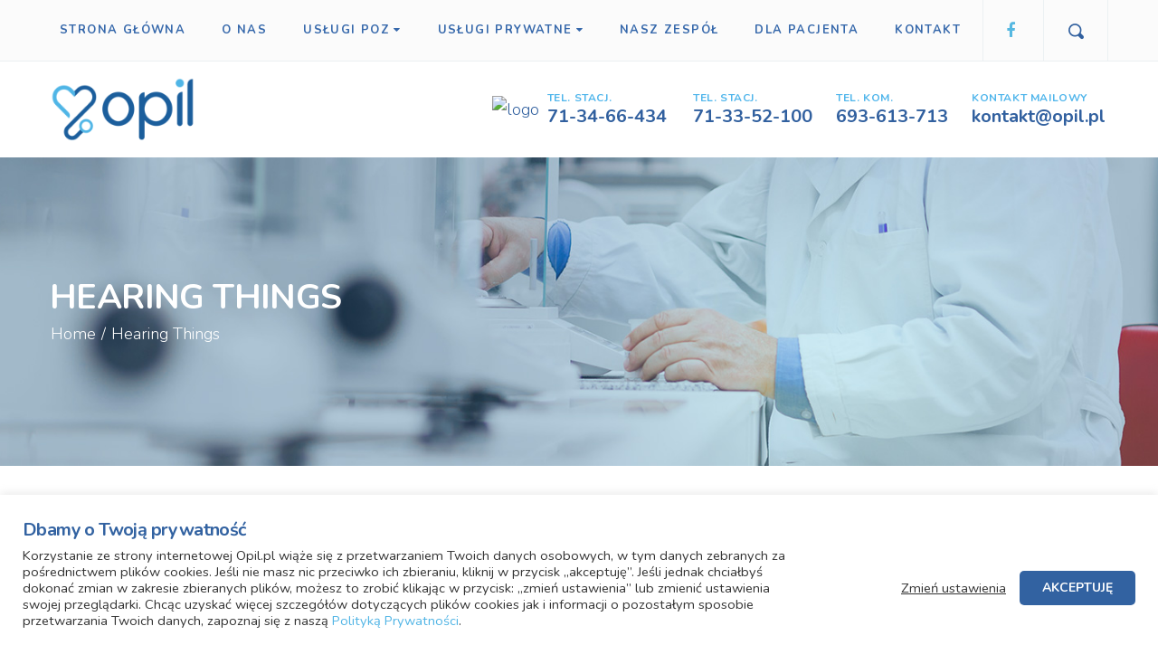

--- FILE ---
content_type: text/html; charset=UTF-8
request_url: http://opil.pl/case/hearing-things/
body_size: 24352
content:
<!DOCTYPE html>
<html lang="pl-PL">
<head>
    <meta http-equiv="Content-Type" content="text/html; charset=UTF-8">
    <meta name="viewport" content="width=device-width, initial-scale=1, maximum-scale=1">    <meta http-equiv="X-UA-Compatible" content="IE=Edge">
    <link rel="pingback" href="http://opil.pl/xmlrpc.php">
    <title>Hearing Things &#8211; Opil &#8211; Twój Ośrodek Profilaktyki i Lecznictwa we Wrocławiu</title>

        <script type="text/javascript">
            var custom_blog_css = "";
            if (document.getElementById("custom_blog_styles")) {
                document.getElementById("custom_blog_styles").innerHTML += custom_blog_css;
            } else if (custom_blog_css !== "") {
                document.head.innerHTML += '<style id="custom_blog_styles" type="text/css">'+custom_blog_css+'</style>';
            }
        </script>
                            <script>
                            /* You can add more configuration options to webfontloader by previously defining the WebFontConfig with your options */
                            if ( typeof WebFontConfig === "undefined" ) {
                                WebFontConfig = new Object();
                            }
                            WebFontConfig['google'] = {families: ['Nunito:300,400,700', 'Montserrat:700']};

                            (function() {
                                var wf = document.createElement( 'script' );
                                wf.src = 'https://ajax.googleapis.com/ajax/libs/webfont/1.5.3/webfont.js';
                                wf.type = 'text/javascript';
                                wf.async = 'true';
                                var s = document.getElementsByTagName( 'script' )[0];
                                s.parentNode.insertBefore( wf, s );
                            })();
                        </script>
                        <meta name='robots' content='max-image-preview:large' />
<link rel='dns-prefetch' href='//s.w.org' />
<link rel="alternate" type="application/rss+xml" title="Opil - Twój Ośrodek Profilaktyki i Lecznictwa we Wrocławiu &raquo; Kanał z wpisami" href="http://opil.pl/feed/" />
<link rel="alternate" type="application/rss+xml" title="Opil - Twój Ośrodek Profilaktyki i Lecznictwa we Wrocławiu &raquo; Kanał z komentarzami" href="http://opil.pl/comments/feed/" />
<meta property="og:title" content="Hearing Things"/><meta property="og:type" content="article"/><meta property="og:url" content="http://opil.pl/case/hearing-things/"/><meta property="og:site_name" content="Opil - Twój Ośrodek Profilaktyki i Lecznictwa we Wrocławiu"/><meta property="og:image" content="http://opil.pl/wp-content/uploads/2019/07/image47-768x512.jpg"/>		<script type="text/javascript">
			window._wpemojiSettings = {"baseUrl":"https:\/\/s.w.org\/images\/core\/emoji\/13.0.1\/72x72\/","ext":".png","svgUrl":"https:\/\/s.w.org\/images\/core\/emoji\/13.0.1\/svg\/","svgExt":".svg","source":{"concatemoji":"http:\/\/opil.pl\/wp-includes\/js\/wp-emoji-release.min.js?ver=5.7.2"}};
			!function(e,a,t){var n,r,o,i=a.createElement("canvas"),p=i.getContext&&i.getContext("2d");function s(e,t){var a=String.fromCharCode;p.clearRect(0,0,i.width,i.height),p.fillText(a.apply(this,e),0,0);e=i.toDataURL();return p.clearRect(0,0,i.width,i.height),p.fillText(a.apply(this,t),0,0),e===i.toDataURL()}function c(e){var t=a.createElement("script");t.src=e,t.defer=t.type="text/javascript",a.getElementsByTagName("head")[0].appendChild(t)}for(o=Array("flag","emoji"),t.supports={everything:!0,everythingExceptFlag:!0},r=0;r<o.length;r++)t.supports[o[r]]=function(e){if(!p||!p.fillText)return!1;switch(p.textBaseline="top",p.font="600 32px Arial",e){case"flag":return s([127987,65039,8205,9895,65039],[127987,65039,8203,9895,65039])?!1:!s([55356,56826,55356,56819],[55356,56826,8203,55356,56819])&&!s([55356,57332,56128,56423,56128,56418,56128,56421,56128,56430,56128,56423,56128,56447],[55356,57332,8203,56128,56423,8203,56128,56418,8203,56128,56421,8203,56128,56430,8203,56128,56423,8203,56128,56447]);case"emoji":return!s([55357,56424,8205,55356,57212],[55357,56424,8203,55356,57212])}return!1}(o[r]),t.supports.everything=t.supports.everything&&t.supports[o[r]],"flag"!==o[r]&&(t.supports.everythingExceptFlag=t.supports.everythingExceptFlag&&t.supports[o[r]]);t.supports.everythingExceptFlag=t.supports.everythingExceptFlag&&!t.supports.flag,t.DOMReady=!1,t.readyCallback=function(){t.DOMReady=!0},t.supports.everything||(n=function(){t.readyCallback()},a.addEventListener?(a.addEventListener("DOMContentLoaded",n,!1),e.addEventListener("load",n,!1)):(e.attachEvent("onload",n),a.attachEvent("onreadystatechange",function(){"complete"===a.readyState&&t.readyCallback()})),(n=t.source||{}).concatemoji?c(n.concatemoji):n.wpemoji&&n.twemoji&&(c(n.twemoji),c(n.wpemoji)))}(window,document,window._wpemojiSettings);
		</script>
		<style type="text/css">
img.wp-smiley,
img.emoji {
	display: inline !important;
	border: none !important;
	box-shadow: none !important;
	height: 1em !important;
	width: 1em !important;
	margin: 0 .07em !important;
	vertical-align: -0.1em !important;
	background: none !important;
	padding: 0 !important;
}
</style>
	<link rel='stylesheet' id='gt3-elementor-core-frontend-css'  href='http://opil.pl/wp-content/plugins/gt3-themes-core/core/elementor/assets/css/frontend.css?ver=5.7.2' type='text/css' media='all' />
<link rel='stylesheet' id='wp-block-library-css'  href='http://opil.pl/wp-includes/css/dist/block-library/style.min.css?ver=5.7.2' type='text/css' media='all' />
<link rel='stylesheet' id='contact-form-7-css'  href='http://opil.pl/wp-content/plugins/contact-form-7/includes/css/styles.css?ver=5.4.1' type='text/css' media='all' />
<link rel='stylesheet' id='cookie-law-info-css'  href='http://opil.pl/wp-content/plugins/cookie-law-info/public/css/cookie-law-info-public.css?ver=2.0.3' type='text/css' media='all' />
<link rel='stylesheet' id='cookie-law-info-gdpr-css'  href='http://opil.pl/wp-content/plugins/cookie-law-info/public/css/cookie-law-info-gdpr.css?ver=2.0.3' type='text/css' media='all' />
<link rel='stylesheet' id='mptt-style-css'  href='http://opil.pl/wp-content/plugins/mp-timetable/media/css/style.css?ver=2.3.18' type='text/css' media='all' />
<link rel='stylesheet' id='rs-plugin-settings-css'  href='http://opil.pl/wp-content/plugins/revslider/public/assets/css/rs6.css?ver=6.3.3' type='text/css' media='all' />
<style id='rs-plugin-settings-inline-css' type='text/css'>
#rs-demo-id {}
</style>
<link rel='stylesheet' id='elementor-icons-css'  href='http://opil.pl/wp-content/plugins/elementor/assets/lib/eicons/css/elementor-icons.min.css?ver=5.11.0' type='text/css' media='all' />
<link rel='stylesheet' id='elementor-animations-css'  href='http://opil.pl/wp-content/plugins/elementor/assets/lib/animations/animations.min.css?ver=3.2.3' type='text/css' media='all' />
<link rel='stylesheet' id='elementor-frontend-legacy-css'  href='http://opil.pl/wp-content/plugins/elementor/assets/css/frontend-legacy.min.css?ver=3.2.3' type='text/css' media='all' />
<link rel='stylesheet' id='elementor-frontend-css'  href='http://opil.pl/wp-content/plugins/elementor/assets/css/frontend.min.css?ver=3.2.3' type='text/css' media='all' />
<style id='elementor-frontend-inline-css' type='text/css'>
@font-face{font-family:eicons;src:url(http://opil.pl/wp-content/plugins/elementor/assets/lib/eicons/fonts/eicons.eot?5.10.0);src:url(http://opil.pl/wp-content/plugins/elementor/assets/lib/eicons/fonts/eicons.eot?5.10.0#iefix) format("embedded-opentype"),url(http://opil.pl/wp-content/plugins/elementor/assets/lib/eicons/fonts/eicons.woff2?5.10.0) format("woff2"),url(http://opil.pl/wp-content/plugins/elementor/assets/lib/eicons/fonts/eicons.woff?5.10.0) format("woff"),url(http://opil.pl/wp-content/plugins/elementor/assets/lib/eicons/fonts/eicons.ttf?5.10.0) format("truetype"),url(http://opil.pl/wp-content/plugins/elementor/assets/lib/eicons/fonts/eicons.svg?5.10.0#eicon) format("svg");font-weight:400;font-style:normal}
</style>
<link rel='stylesheet' id='elementor-post-7-css'  href='http://opil.pl/wp-content/uploads/elementor/css/post-7.css?ver=1621427630' type='text/css' media='all' />
<link rel='stylesheet' id='elementor-post-137-css'  href='http://opil.pl/wp-content/uploads/elementor/css/post-137.css?ver=1625867187' type='text/css' media='all' />
<link rel='stylesheet' id='gt3-theme-default-style-css'  href='http://opil.pl/wp-content/themes/sirona/style.css?ver=1.1.3' type='text/css' media='all' />
<link rel='stylesheet' id='gt3-theme-icon-css'  href='http://opil.pl/wp-content/themes/sirona/fonts/theme-font/theme_icon.css?ver=5.7.2' type='text/css' media='all' />
<link rel='stylesheet' id='font-awesome-css'  href='http://opil.pl/wp-content/plugins/elementor/assets/lib/font-awesome/css/font-awesome.min.css?ver=4.7.0' type='text/css' media='all' />
<link rel='stylesheet' id='select2-css'  href='http://opil.pl/wp-content/themes/sirona/css/select2.min.css?ver=4.0.5' type='text/css' media='all' />
<link rel='stylesheet' id='gt3-theme-css'  href='http://opil.pl/wp-content/themes/sirona/css/theme.css?ver=1.1.3_1623776693' type='text/css' media='all' />
<link rel='stylesheet' id='gt3-elementor-css'  href='http://opil.pl/wp-content/themes/sirona/css/base-elementor.css?ver=1.1.3_1623776693' type='text/css' media='all' />
<link rel='stylesheet' id='gt3-photo-modules-css'  href='http://opil.pl/wp-content/themes/sirona/css/photo_modules.css?ver=1.1.3_1623776693' type='text/css' media='all' />
<link rel='stylesheet' id='gt3-responsive-css'  href='http://opil.pl/wp-content/themes/sirona/css/responsive.css?ver=1.1.3_1623776693' type='text/css' media='all' />
<style id='gt3-responsive-inline-css' type='text/css'>
/* Custom CSS */*{}body,.mc_custom_border_hdr,body .widget .yit-wcan-select-open,body .widget-hotspot,body div[id*="ajaxsearchlitesettings"].searchsettings form fieldset legend,.prev_next_links_fullwidht .link_item,span.elementor-drop-cap span.elementor-drop-cap-letter,input[type="date"],input[type="email"],input[type="number"],input[type="password"],input[type="search"],input[type="tel"],input[type="text"],input[type="url"],select,textarea,button,blockquote cite,blockquote code,body .elementor-widget-gt3-core-portfolio .title {font-family:Nunito;}body .rev_slider .tp-tab {font-family:Nunito !important;font-weight:300 !important;}body {background:#ffffff;font-size:18px;line-height:30px;font-weight:300;color: #31609f;}.post_share_block:hover > .post_share_wrap ul li {background:#ffffff;}.single .post_share_block:hover > .post_share_wrap ul li {background:#ffffff !important;}p {line-height: 1.6666666666667;}/* Custom Fonts */h1,h2,h3,h4,h5,h6,.module_team .team_info,.mc_custom_border_hdr,.gt3_header_builder_component.gt3_header_builder_search_cat_component .gt3-search_cat-select,.main_wrapper .gt3_search_form:before,.widget_search .gt3_search_form label,.main_wrapper .gt3_search_form label,.main_wrapper .sidebar-container .widget_categories ul li > a:hover:before,.main_wrapper .sidebar-container .widget_product_categories ul li > a:hover:before,.main_wrapper .sidebar-container .widget_layered_nav ul li > a:hover:before,.logged-in-as a:hover,.sidebar-container .widget.widget_posts .recent_posts .post_title a,.gt3_header_builder_component .woocommerce-mini-cart__empty-message,.elementor-widget-gt3-core-button.gt3_portfolio_view_more_link_wrapper .gt3_module_button_elementor:not(.hover_type2):not(.hover_type4):not(.hover_type5) .elementor_gt3_btn_text,.elementor-widget-gt3-core-tabs .ui-tabs-nav .ui-state-default a,.single_prev_next_posts .gt3_post_navi:after,.gt3-wpcf7-subscribe-style input[type="date"], .gt3-wpcf7-subscribe-style input[type="email"], .gt3-wpcf7-subscribe-style input[type="number"], .gt3-wpcf7-subscribe-style input[type="password"], .gt3-wpcf7-subscribe-style input[type="search"], .gt3-wpcf7-subscribe-style input[type="tel"], .gt3-wpcf7-subscribe-style input[type="text"], .gt3-wpcf7-subscribe-style input[type="url"], .gt3-wpcf7-subscribe-style textarea, .gt3-wpcf7-subscribe-style select,.elementor-widget-gt3-core-portfolio .portfolio_wrapper.hover_type6 .text_wrap:hover .title,.gt3_price_item-elementor .gt3_item_cost_wrapper h3,.gt3_custom_header_btn a,.wpcf7-form .cf7_white_style label{color: #3262a1;}.search-results .blogpost_title a {color: #3262a1 !important;}.search-results .blogpost_title a:hover {color: #50b4e5 !important;}.gt3_icon_box__icon--number,h1,h2,h3,h4,h5,h6,.strip_template .strip-item a span,.column1 .item_title a,.index_number,.price_item_btn a,.shortcode_tab_item_title,.gt3_twitter .twitt_title,.elementor-widget-gt3-core-counter .counter,.gt3_dropcaps,.dropcap,.single_prev_next_posts .gt3_post_navi:after {font-family: Nunito;font-weight: 700;}.gt3-page-title .page_title_meta.cpt_portf * {font-weight: inherit;}.gt3_page_title_cats a:hover,.format-video .gt3_video__play_button:hover,.portfolio_wrapper .elementor-widget-gt3-core-button.gt3_portfolio_view_more_link_wrapper .gt3_module_button_elementor:not(.hover_type2):not(.hover_type4):not(.hover_type5) a:hover,.gt3_custom_header_btn a:hover,.mptt-shortcode-wrapper .mptt-shortcode-table.mptt-theme-mode tbody tr:nth-child(even) td.event:nth-child(even),.mptt-shortcode-wrapper .mptt-shortcode-table.mptt-theme-mode tbody tr:nth-child(odd) td.event:nth-child(odd){background: #50b4e5;}h1,h2,h3,h4,h5,h6 {letter-spacing:-0.6px;}h1,.elementor-widget-heading h1.elementor-heading-title {font-size:36px;line-height:43px;}h2,.elementor-widget-heading h2.elementor-heading-title,.elementor-widget-gt3-core-blog .blogpost_title {font-size:30px;line-height:40px;}h3,.elementor-widget-heading h3.elementor-heading-title,#customer_login h2,.gt3_header_builder__login-modal_container h2,.sidepanel .title,.elementor-widget-gt3-core-blogboxed .module_type1 .blog_post_title{font-size:24px;line-height:36px;}h4,.elementor-widget-heading h4.elementor-heading-title {font-size:20px;line-height:33px;}h5,.elementor-widget-heading h5.elementor-heading-title {font-size:16px;line-height:28px;}h6,.elementor-widget-heading h6.elementor-heading-title {font-size:14px;line-height:24px;}.woocommerce-MyAccount-navigation ul li a,.diagram_item .chart,.item_title a ,.contentarea ul,.blog_post_media--link .blog_post_media__link_text p,.main_footer .has_only_email input[type="text"],.main_footer .has_only_email .mc_merge_var label, .woocommerce-LostPassword a:hover,div:not(.packery_wrapper) .blog_post_preview .listing_meta a:hover,.elementor-widget-gt3-core-teamcarousel .module_team.type2 .team_item_hover .team_title__text,.elementor-widget-gt3-core-teamcarousel .module_team.type2 .team_item_hover .member-short-desc{color:#3262a1;}button,.gt3_header_builder_cart_component .buttons .button,.gt3_module_button a,.learn_more,.testimonials_title,blockquote p:last-child {font-family:Nunito;}/* Theme color */a,.gt3_theme_color,.gt3_practice_list__image-holder i,.load_more_works:hover,.copyright a:hover,.price_item .items_text ul li:before,.price_item.most_popular .item_cost_wrapper h3,.gt3_practice_list__title a:hover,#select2-gt3_product_cat-results li,.listing_meta,.ribbon_arrow,.flow_arrow,.main_wrapper ol > li:before,.main_wrapper #main_content ul.gt3_list_line li:before,.main_wrapper .elementor-section ul.gt3_list_line li:before,.main_wrapper #main_content ul.gt3_list_disc li:before,.main_wrapper .elementor-section ul.gt3_list_disc li:before,.top_footer a:hover,.main_wrapper .sidebar-container .widget_categories ul > li.current-cat > a,.main_wrapper .sidebar-container .widget_categories ul > li > a:hover,.single_prev_next_posts a:hover .gt3_post_navi:after,.sidebar .widget.gt3_widget.widget_search .search_form:before,.gt3_practice_list__link:before,.load_more_works,.woocommerce ul.products li.product .woocommerce-loop-product__title:hover,.woocommerce ul.cart_list li a:hover,ul.gt3_list_disc li:before,.woocommerce-MyAccount-navigation ul li a:hover,.elementor-widget-gt3-core-portfolio .portfolio_wrapper.hover_type6 .text_wrap .title,.elementor-widget-gt3-core-team .module_team.type3 .team_link a:hover,.elementor-widget-gt3-core-team .module_team .team_title__text a:hover,.gt3-page-title__content .page_sub_title > div:before,.gt3_mailchimp_minimal .mc_form_inside.has_only_email:after,blockquote cite,.wp-block-pullquote cite,blockquote code,blockquote cite:before,blockquote code:before,.blog_post_media--quote .quote_text cite:before, .blog_post_media__link_text cite:before,.blog_post_media--quote .quote_text cite, .blog_post_media__link_text cite,.quote_author,.gt3_team_contact a:hover,.gt3_team_contact i,.wpcf7-form .wpcf7-date:after,.tagcloud a:hover,.elementor-widget-gt3-core-teamcarousel .module_team.type2 .team_item_hover:before,.elementor-widget-gt3-core-teamcarousel .module_team.type2 .team_item_hover .team-positions,#back_to_top:after{color: #50b4e5;}.gt3_practice_list__link:before,.load_more_works,.woocommerce ul.products:not(.list) li.product .gt3_woocommerce_open_control_tag div a:before,.woocommerce ul.products:not(.list) li.product .gt3_woocommerce_open_control_tag .added_to_cart:hover,.woocommerce ul.products:not(.list) li.product .gt3_woocommerce_open_control_tag div a:hover,#back_to_top.show:hover,.pre_footer .mc_signup_submit,.portfolio_wrapper .wrapper .img_wrap:after,.cf7_white_style input[type="submit"],.wpcf7-form input[type="submit"].button_alt,.ui-datepicker .ui-datepicker-buttonpane button.ui-state-hover,.gt3_header_builder .menu_item_line{background-color: #50b4e5;}.main_wrapper .gt3_product_list_nav li a:hover,.wpcf7-form input[type="submit"]:hover, #ui-datepicker-div table td.ui-datepicker-current-day a,.ui-datepicker-inline table td.ui-datepicker-current-day a{color: #50b4e5;}.widget .calendar_wrap table td#today:before {background: #50b4e5;}.woocommerce div.product .woocommerce-tabs ul.tabs li a:hover,div:not(.packery_wrapper) .blog_post_preview .listing_meta,.blog_post_media--quote .quote_text a:hover {color: #50b4e5;}.blogpost_title a:hover {color: #50b4e5 !important;}.gt3_icon_box__link a:before,.gt3_icon_box__link a:before,.stripe_item-divider{background-color: #50b4e5;}.single-member-page .member-icon:hover,.single-member-page .team-link:hover,.module_testimonial blockquote:before,.module_testimonial .testimonials_title,.elementor-widget-sidebar .widget_nav_menu .menu .menu-item > a:hover,.sidebar .widget_nav_menu .menu .menu-item > a:hover,.widget.widget_recent_entries > ul > li:hover a,.gt3_widget > ul > li a:hover,#main_content ul.wp-block-archives li > a:hover,#main_content ul.wp-block-categories li > a:hover,#main_content ul.wp-block-latest-posts li > a:hover,#respond #commentform p[class*="comment-form-"] > label.gt3_onfocus,.comment-notes .required,#cancel-comment-reply-link,.top_footer .widget.widget_recent_entries ul li > a:hover {color: #50b4e5;}/* menu fonts */.main-menu>.gt3-menu-categories-title,.main-menu>ul,.main-menu>div>ul,.column_menu>ul,.column_menu>.gt3-menu-categories-title,.column_menu>div>ul {font-family:Nunito;font-weight:600;line-height:18px;font-size:13px;letter-spacing: 1.4px;text-transform: uppercase;}/* sub menu styles */.main-menu ul.sub-menu li.menu-item:hover > a:hover,.column_menu ul li.menu-item:hover > a:hover,.main-menu .current_page_item,.main-menu .current-menu-item,.main-menu .current-menu-ancestor,.gt3_header_builder_menu_component .column_menu .menu li.current_page_item > a,.gt3_header_builder_menu_component .column_menu .menu li.current-menu-item > a,.gt3_header_builder_menu_component .column_menu .menu li.current-menu-ancestor > a,.column_menu .current_page_item,.column_menu .current-menu-item,.column_menu .current-menu-ancestor{color: #ffffff;}.main-menu ul li ul.sub-menu,.column_menu ul li ul.sub-menu,.mobile_menu_container{background-color: rgba(49,96,159,1) ;color: #b9c8e9 ;}.main_header .header_search__inner .search_text::-webkit-input-placeholder{color: #b9c8e9 !important;}.main_header .header_search__inner .search_text:-moz-placeholder {color: #b9c8e9 !important;}.main_header .header_search__inner .search_text::-moz-placeholder {color: #b9c8e9 !important;}.main_header .header_search__inner .search_text:-ms-input-placeholder {color: #b9c8e9 !important;}/* widgets */body div[id*='ajaxsearchlitesettings'].searchsettings fieldset .label:hover,body div[id*='ajaxsearchlite'] .probox .proclose:hover,.widget.widget_rss > ul > li a,.sidebar-container .widget.widget_posts .recent_posts .listing_meta span,.woocommerce ul.cart_list li .quantity,.woocommerce ul.product_list_widget li .quantity,.gt3_header_builder_cart_component__cart-container .total {color: #3262a1;}#back_to_top,div.slick-slider ul.slick-dots li,div.slick-slider ul.slick-dots li.slick-active,.mptt-shortcode-wrapper .mptt-shortcode-table.mptt-theme-mode tbody tr:nth-child(n) td.event{background-color: #3262a1;}div.slick-slider ul.slick-dots li.slick-active{/*background-color: rgba(50,98,161, 0.2);*/}.elementor-widget-gt3-core-accordion .accordion_wrapper .item_title{border-color: rgba(50,98,161, 0.14);}/* blog */.countdown-period,.gt3-page-title_default_color_a .gt3-page-title__content .gt3_breadcrumb a,.gt3-page-title_default_color_a .gt3-page-title__content .gt3_breadcrumb .gt3_pagination_delimiter,.widget.widget_recent_entries > ul > li a,.gt3_widget > ul > li a,#main_content ul.wp-block-archives li > a,#main_content ul.wp-block-categories li > a,#main_content ul.wp-block-latest-posts li > a,.comment-reply-link:hover,.elementor-widget-sidebar .widget_nav_menu .menu .menu-item > a,.sidebar .widget_nav_menu .menu .menu-item > a,.gt3_module_button_list a:hover,.blog_post_info,.likes_block.already_liked .icon,.likes_block.already_liked:hover .icon,.main_footer .pre_footer .mc_form_inside .mc_merge_var{color: #31609f;}.blogpost_title i,.widget.widget_recent_comments > ul > li a:hover,.widget.widget_rss > ul > li:hover a,.sidebar-container .widget.widget_posts .recent_posts .post_title a:hover,.comment_info a:hover,.gt3_module_button_list a,.elementor-widget-gt3-core-pricebox .price_button-elementor a:hover,.gt3_styled_list .gt3_list__icon,.widget_categories ul li > a:hover ~ .post_count,.widget.widget_text ul li a:hover:before,.widget.widget_product_categories ul li a:hover:before,.widget.widget_nav_menu ul li a:hover:before,.widget.widget_archive ul li a:hover:before,.widget.widget_pages ul li a:hover:before,.widget.widget_categories ul li a:hover:before,.widget.widget_recent_entries ul li a:hover:before,.widget.widget_meta ul li a:hover:before,.widget.widget_recent_comments ul li a:hover:before,.widget.main_wrapper ul li a:hover:before,.widget.main_footer ul li a:hover:before,ul.wp-block-archives li a:hover:before,ul.wp-block-categories li a:hover:before,ul.wp-block-latest-posts li a:hover:before{color: #50b4e5;}.gt3_header_builder_cart_component__cart-container .total strong,.prev_next_links .title,.widget.widget_recent_comments > ul > li a,.widget_categories ul li .post_count {color: #3262a1;}.elementor-widget-gt3-core-pricebox .price_button-elementor a,.gt3_module_title .carousel_arrows a:hover span,.stripe_item:after,.packery-item .packery_overlay,.ui-datepicker .ui-datepicker-buttonpane button.ui-state-hover,.woocommerce div.product form.cart .button,.wc-proceed-to-checkout a.checkout-button.button.alt.wc-forward:hover,.woocommerce-cart table.cart td.actions .coupon .button:hover,.content-container ul > li:before,ul.square > li:before,.main_footer .tagcloud a:hover{background: #50b4e5;}.elementor-widget-gt3-core-pricebox .price_button-elementor a,.elementor-widget-gt3-core-pricebox .price_button-elementor a:hover,button:hover,.ui-datepicker .ui-datepicker-buttonpane button.ui-state-hover,.woocommerce ul.products li.product .gt3_woocommerce_open_control_tag_bottom div a,.woocommerce ul.products li.product .gt3_woocommerce_open_control_tag_bottom div a:hover,.woocommerce div.product form.cart .button,.woocommerce div.product form.cart .button:hover,.woocommerce-account .woocommerce-MyAccount-content .woocommerce-message--info .button,.woocommerce-account .woocommerce-MyAccount-content .woocommerce-message--info .button:hover,.gt3_module_title .carousel_arrows a:hover span:before,.widget .calendar_wrap tbody td > a:before,.ui-datepicker .ui-datepicker-buttonpane button.ui-state-hover,.main_footer .tagcloud a:hover{border-color: #50b4e5;}.gt3_module_title .carousel_arrows a span,.elementor-slick-slider .slick-slider .slick-prev:after,.elementor-slick-slider .slick-slider .slick-next:after,.woocommerce ul.products li.product .gt3_woocommerce_open_control_tag .button,.woocommerce div.product form.cart button.single_add_to_cart_button.button.alt:hover,.woocommerce .woocommerce-message a.button:hover,.wc-proceed-to-checkout a.checkout-button.button.alt.wc-forward,.woocommerce-cart table.cart td.actions .coupon .button,.woocommerce .woocommerce-message a.woocommerce-Button.button:hover,.woocommerce-account .woocommerce-MyAccount-content .woocommerce-message--info .button:hover,.woocommerce-account .woocommerce-MyAccount-content .woocommerce-Message.woocommerce-Message--info.woocommerce-info .button:hover,.calendar_wrap thead,.calendar_wrap caption{background: #3262a1;}.widget .calendar_wrap table > *,.gt3_module_title .carousel_arrows a span:before,div.slick-slider ul.slick-dots li {border-color: #3262a1;}.post_share_block:hover > a,.woocommerce ul.products li.product .gt3_woocommerce_open_control_tag_bottom div a:hover,.woocommerce ul.products.list li.product .gt3_woocommerce_open_control_tag div a:hover:before, .woocommerce ul.products li.product .gt3_woocommerce_open_control_tag_bottom div a:hover:before,.woocommerce div.product form.cart .button:hover,.single-product.woocommerce div.product .product_meta a:hover,.woocommerce div.product span.price,.likes_block:hover .icon,.woocommerce .gt3-pagination_nav nav.woocommerce-pagination ul li a.prev:hover,.woocommerce .gt3-pagination_nav nav.woocommerce-pagination ul li a.next:hover,.woocommerce .gt3-pagination_nav nav.woocommerce-pagination ul li a.gt3_show_all:hover,.woocommerce div.product div.images div.woocommerce-product-gallery__trigger:hover{color: #50b4e5;}.gt3_practice_list__filter,.isotope-filter,.woocommerce ul.products li.product .price {color: #3262a1;}ul.products:not(.list) li.product:hover .gt3_woocommerce_open_control_tag div a{background: #3262a1;}.gt3_module_title .external_link .learn_more {line-height:30px;}.gt3_image_rotate .gt3_image_rotate_title {background:#ffffff;}blockquote:before {color: rgba(80,180,229, 0.4);}.blog_post_media__link_text a:hover,h3#reply-title a,.comment_author_says a:hover,.comment_author_says,.dropcap,.gt3_custom_text a,.gt3_custom_button i,.comment_info .listing_meta {color: #50b4e5;}.main_wrapper .content-container ol > li:before,.main_wrapper #main_content ul[class*="gt3_list_"] li:before,.single .post_tags > span,h3#reply-title a:hover,.comment_author_says a,.comment_author_says span {color: #3262a1;}::-moz-selection{background: #50b4e5;}::selection{background: #50b4e5;}.gt3_practice_list__overlay:before {background-color: #50b4e5;}@media only screen and (max-width: 767px){.gt3-hotspot-shortcode-wrapper .gt3_tooltip{background-color: #ffffff;}}.body_pp .gt3_header_builder.header_over_bg{background-color: #1d5e9c;}.top_footer .widget.widget_posts .recent_posts li > .recent_posts_content .post_title a,.top_footer .widget.widget_archive ul li > a,.top_footer .widget.widget_categories ul li > a,.top_footer .widget.widget_pages ul li > a,.top_footer .widget.widget_meta ul li > a,.top_footer .widget.widget_recent_comments ul li a,.main_footer .top_footer .widget h3.widget-title,.top_footer .widget.widget_rss > ul > li a,.top_footer h1,.top_footer h2,.top_footer h3,.top_footer h4,.top_footer h5,.top_footer h6,.top_footer strong,.top_footer .widget-title,.top_footer .widget.widget_nav_menu ul li > a:hover{color: #f5f6f7 ;}.top_footer{color: #a8d0dd;}.main_footer .copyright{color: #ffffff;}.gt3_header_builder__section--top .gt3_currency_switcher:hover ul,.gt3_header_builder__section--top .gt3_lang_switcher:hover ul{background-color:rgba(251,251,251,1);}.gt3_header_builder__section--middle .gt3_currency_switcher:hover ul,.gt3_header_builder__section--middle .gt3_lang_switcher:hover ul{background-color:rgba(255,255,255,1);}.gt3_header_builder__section--bottom .gt3_currency_switcher:hover ul,.gt3_header_builder__section--bottom .gt3_lang_switcher:hover ul{background-color:rgba(255,255,255,1);}.main_footer .pre_footer{color: #7fb5de;}@media only screen and (max-width: 1200px){.header_side_container .logo_container .tablet_logo{height: 70px;}}@media only screen and (max-width: 767px){.header_side_container .logo_container {max-width: 130px;}.header_side_container .logo_container img{height: auto !important;}}.woocommerce nav.woocommerce-pagination ul li a{font-family:Nunito;font-weight:300;color:#31609f;}.quantity-spinner.quantity-up:hover,.quantity-spinner.quantity-down:hover,.woocommerce .gt3-products-header .gridlist-toggle:hover,.elementor-widget-gt3-core-accordion .accordion_wrapper .item_title:hover,.elementor-accordion .elementor-tab-title:hover,.elementor-widget-gt3-core-accordion .accordion_wrapper .item_title.ui-accordion-header-active,.elementor-accordion .elementor-tab-title.elementor-active{color: #50b4e5;}.woocommerce #respond input#submit:hover,.woocommerce a.button:hover,.woocommerce button.button:hover,.woocommerce input.button:hover,.woocommerce #respond input#submit.alt:hover,.woocommerce a.button.alt:hover,.woocommerce button.button.alt:hover,.woocommerce input.button.alt:hover,.woocommerce #reviews a.button:hover,.woocommerce #reviews button.button:hover,.woocommerce #reviews input.button:hover,.woocommerce #respond input#submit.disabled:hover,.woocommerce #respond input#submit:disabled:hover,.woocommerce #respond input#submit:disabled[disabled]:hover,.woocommerce a.button.disabled:hover,.woocommerce a.button:disabled:hover,.woocommerce a.button:disabled[disabled]:hover,.woocommerce button.button.disabled:hover,.woocommerce button.button:disabled:hover,.woocommerce button.button:disabled[disabled]:hover,.woocommerce input.button.disabled:hover,.woocommerce input.button:disabled:hover,.woocommerce input.button:disabled[disabled]:hover{border-color: #50b4e5;background-color: #50b4e5;}.woocommerce #respond input#submit.alt.disabled:hover,.woocommerce #respond input#submit.alt:disabled:hover,.woocommerce #respond input#submit.alt:disabled[disabled]:hover,.woocommerce a.button.alt.disabled:hover,.woocommerce a.button.alt:disabled:hover,.woocommerce a.button.alt:disabled[disabled]:hover,.woocommerce button.button.alt.disabled:hover,.woocommerce button.button.alt:disabled:hover,.woocommerce button.button.alt:disabled[disabled]:hover,.woocommerce input.button.alt.disabled:hover,.woocommerce input.button.alt:disabled:hover,.woocommerce input.button.alt:disabled[disabled]:hover,.woocommerce div.product form.cart .qty{font-family: Nunito;}.quantity-spinner.quantity-up:hover,.quantity-spinner.quantity-down:hover,.woocommerce .gt3-products-header .gridlist-toggle:hover{color: #50b4e5;}.woocommerce #respond input#submit:hover,.woocommerce a.button:hover,.woocommerce button.button:hover,.woocommerce input.button:hover,.woocommerce #respond input#submit.alt:hover,.woocommerce a.button.alt:hover,.woocommerce button.button.alt:hover,.woocommerce input.button.alt:hover,.woocommerce #reviews a.button:hover,.woocommerce #reviews button.button:hover,.woocommerce #reviews input.button:hover,.woocommerce #respond input#submit.disabled:hover,.woocommerce #respond input#submit:disabled:hover,.woocommerce #respond input#submit:disabled[disabled]:hover,.woocommerce a.button.disabled:hover,.woocommerce a.button:disabled:hover,.woocommerce a.button:disabled[disabled]:hover,.woocommerce button.button.disabled:hover,.woocommerce button.button:disabled:hover,.woocommerce button.button:disabled[disabled]:hover,.woocommerce input.button.disabled:hover,.woocommerce input.button:disabled:hover,.woocommerce input.button:disabled[disabled]:hover{border-color: #50b4e5;background-color: #50b4e5;}.woocommerce #respond input#submit.alt.disabled,.woocommerce #respond input#submit.alt:disabled,.woocommerce #respond input#submit.alt:disabled[disabled],.woocommerce a.button.alt.disabled,.woocommerce a.button.alt:disabled,.woocommerce a.button.alt:disabled[disabled],.woocommerce button.button.alt.disabled,.woocommerce button.button.alt:disabled,.woocommerce button.button.alt:disabled[disabled],.woocommerce input.button.alt.disabled,.woocommerce input.button.alt:disabled,.woocommerce input.button.alt:disabled[disabled]{color: #50b4e5;}.woocommerce #respond input#submit.alt.disabled:hover,.woocommerce #respond input#submit.alt:disabled:hover,.woocommerce #respond input#submit.alt:disabled[disabled]:hover,.woocommerce a.button.alt.disabled:hover,.woocommerce a.button.alt:disabled:hover,.woocommerce a.button.alt:disabled[disabled]:hover,.woocommerce button.button.alt.disabled:hover,.woocommerce button.button.alt:disabled:hover,.woocommerce button.button.alt:disabled[disabled]:hover,.woocommerce input.button.alt.disabled:hover,.woocommerce input.button.alt:disabled:hover,.woocommerce input.button.alt:disabled[disabled]:hover,.woocommerce .woocommerce-message a.button,.elementor-widget-gt3-core-TestimonialsLite .testimonials_author_wrapper .testimonials_photo img.rounded {background-color: #50b4e5;border-color: #50b4e5;}.woocommerce table.shop_table .product-quantity .qty.allotted,.woocommerce div.product form.cart .qty.allotted,.image_size_popup .close,#yith-quick-view-content .product_meta,.single-product.woocommerce div.product .product_meta,.woocommerce div.product form.cart .variations td,.woocommerce div.product .woocommerce-tabs ul.tabs li,.woocommerce .widget_shopping_cart .total,.woocommerce.widget_shopping_cart .total,.woocommerce table.shop_table thead th,.woocommerce table.woocommerce-checkout-review-order-table tfoot td .woocommerce-Price-amount,.gt3_custom_tooltip {color: #3262a1;}.gt3_custom_tooltip:before,.gt3_price_item-elementor .label_text span{background: #3262a1;}.gt3_custom_tooltip:after {border-color: #3262a1 transparent transparent transparent;}#yith-quick-view-content .product_meta a,#yith-quick-view-content .product_meta .sku,.single-product.woocommerce div.product .product_meta a,.single-product.woocommerce div.product .product_meta .sku,.select2-container--default .select2-selection--single .select2-selection__rendered,.woocommerce ul.products li.product .woocommerce-loop-product__title,.gt3_404_search .search_form label,.search_result_form .search_form label,.woocommerce .star-rating::before,.woocommerce #reviews p.stars span a,.woocommerce p.stars span a:hover~a::before,.woocommerce p.stars.selected span a.active~a::before,.select2-container--default .select2-results__option--highlighted[data-selected],.cart_list.product_list_widget a.remove,.elementor-widget-gt3-core-accordion .accordion_wrapper .item_title,.woocommerce .gt3-pagination_nav nav.woocommerce-pagination ul li .gt3_pagination_delimiter,.woocommerce .woocommerce-widget-layered-nav-list .woocommerce-widget-layered-nav-list__item span.count{color: #31609f;} .woocommerce #reviews a.button:hover,.woocommerce #reviews button.button:hover,.woocommerce #reviews input.button:hover,.woocommerce div.product > .woocommerce-tabs ul.tabs li.active a,.woocommerce ul.products li.product a:hover .woocommerce-loop-product__title,.widget .calendar_wrap table td#today,.woocommerce ul.products li.product .woocommerce-loop-product__title:hover{color: #50b4e5;}.woocommerce.single-product #respond #commentform textarea:focus,.woocommerce div.product > .woocommerce-tabs ul.tabs li.active a, .woocommerce div.product .woocommerce-tabs ul.tabs li a:hover{border-bottom-color: #50b4e5;}.woocommerce .gridlist-toggle,.woocommerce .gt3-products-header .gt3-gridlist-toggle{background-color: #ffffff;}.price_item .item_cost_wrapper h3,.price_item-cost,.elementor-widget-slider-gt3 .slider_type_1 .controls .slick-position span:not(.all_slides),.elementor-widget-slider-gt3 .slider_type_3 .controls .slick-position span:not(.all_slides),.elementor-widget-slider-gt3 .controls .slick_control_text span:not(.all_slides),.ribbon_arrow .control_text span:not(.all_slides),.elementor-widget-tabs .elementor-tab-desktop-title,.woocommerce-cart .wc-proceed-to-checkout a.checkout-button,.woocommerce.widget_product_categories ul li:hover > a,.product-categories > li.cat-parent:hover .gt3-button-cat-open,.woocommerce .woocommerce-widget-layered-nav-list .woocommerce-widget-layered-nav-list__item:hover > a,.woocommerce .woocommerce-widget-layered-nav-list .woocommerce-widget-layered-nav-list__item:hover span,.cart_list.product_list_widget a.remove:hover,.woocommerce .return-to-shop a.button.wc-backward,.woocommerce ul.products li.product a:hover,.woocommerce table.shop_table td.product-remove a:hover:before,.woocommerce table.shop_table td.product-name a:hover,.isotope-filter a{color: #50b4e5;}.price_item .label_text span,a.bordered:hover,.woocommerce ul.products li.product .gt3_woocommerce_open_control_tag_bottom div a,.woocommerce-cart table.cart td.actions > .button:hover, .woocommerce-cart .shipping-calculator-form .button:hover,.woocommerce button.button.alt:hover,.woocommerce #payment .woocommerce-page #place_order,.woocommerce #payment .woocommerce-page #place_order:hover,.woocommerce .return-to-shop a.button.wc-backward:hover,.prev_next_links_fullwidht .link_item,span.ui-slider-handle.ui-state-default.ui-corner-all.ui-state-hover,body table.compare-list .add-to-cart td a:hover,.woocommerce ul.products li.product .gt3_woocommerce_open_control_tag .button:hover,.woocommerce .widget_price_filter .price_slider_amount .button:hover,.woocommerce-account .woocommerce-MyAccount-content .woocommerce-Message.woocommerce-Message--info.woocommerce-info .button,.woo_mini-count > span:not(:empty),input[type="submit"],button:hover,#review_form form#commentform input#submit:hover,.mc_signup_submit:hover,.woocommerce .widget_price_filter .ui-slider .ui-slider-range,.infinite-scroll-request > div,ul.pagerblock li a.current,.page-link span.current .page-number{background-color: #50b4e5;}.main_footer .mc_form_inside.has_only_email .mc_signup_submit:hover {background-color: rgba(49,96,159, 0.9);}ul.pagerblock li a,ul.pagerblock li span,.gt3_comments_pagination .page-numbers,.page-link .page-number,.woocommerce nav.woocommerce-pagination ul li a {color: rgba(49,96,159, 0.5);}ul.pagerblock li a:hover,.page-link a:hover .page-number,.woocommerce nav.woocommerce-pagination ul li a:hover{color: #31609f;}.woocommerce .gt3-products-bottom nav.woocommerce-pagination ul li .page-numbers.current,.page-link > span.page-number,input[type="submit"]:hover,.cf7_white_style input[type="submit"]:hover,.wpcf7-form input[type="submit"].button_alt:hover,button,.elementor-widget-gt3-core-tabs .ui-tabs-nav .ui-state-default.ui-tabs-active a,#review_form form#commentform input#submit,.mc_signup_submit,.woocommerce nav.woocommerce-pagination ul li span.current,.woocommerce #respond input#submit,.woocommerce a.button,.woocommerce button.button,.woocommerce input.button,.woocommerce #respond input#submit.alt,.woocommerce a.button.alt,.woocommerce button.button.alt,.woocommerce input.button.alt{background-color: #31609f;}a.bordered:hover,.elementor-widget-tabs.elementor-tabs-view-horizontal .elementor-tab-desktop-title.elementor-active:after,.woocommerce .widget_price_filter .ui-slider .ui-slider-handle,.woocommerce .widget_price_filter .ui-slider .ui-slider-handle:before{border-color: #50b4e5;}.price_item-cost,.countdown-section,input[type="submit"],.elementor-widget-gt3-core-button .elementor_gt3_btn_text,widget-gt3-core-team-search button[type="submit"]{font-family: Nunito;}.price_item-cost span,.elementor-widget-slider-gt3 .controls .slick_control_text span.all_slides,.ribbon_arrow .control_text span.all_slides,.woocommerce ul.cart_list li a {color: #31609f;}.fs_gallery_wrapper .status .first,.fs_gallery_wrapper .status .divider,.countdown-section,.page_nav_ancor a,.isotope-filter a.active,.isotope-filter a:hover,.gt3_widget span.woocommerce-Price-amount.amount,.woocommerce table.shop_table td.product-remove a,.woocommerce table.shop_table td.product-name a,.sidebar-container .widget.widget_posts .recent_posts .listing_meta span,.gt3_header_builder_cart_component:hover .gt3_header_builder_cart_component__cart{color: #3262a1;}/* PixProof */.mfp-container button.mfp-arrow-right:hover {border-left-color: #50b4e5;}.mfp-container button.mfp-arrow-left:hover {border-right-color: #50b4e5;}/* End PixProof *//* Map */.map_info_marker {background: #f9f9f9;}.map_info_marker:after {border-color: #f9f9f9 transparent transparent transparent;}.marker_info_street_number,.marker_info_street,.footer_back2top .gt3_svg_line_icon{color: #50b4e5;}.marker_info_desc {color: #949494;}.map_info_marker_content {font-family:Montserrat;font-weight:700;}.marker_info_divider:after {background: #949494;}.elementor-widget-gt3-core-button .gt3_module_button_elementor:not(.hover_type2) a,.elementor-widget-gt3-core-button .gt3_module_button_elementor .hover_type2 .gt3_module_button__container span.gt3_module_button__cover.front {border-color: #50b4e5;}.elementor-element.elementor-widget-gt3-core-button .gt3_module_button_elementor a:not(.hover_type2):not(.hover_type5){border-color: #50b4e5;background: #50b4e5;}.elementor-widget-gt3-core-button .gt3_module_button_elementor .hover_type4 .gt3_module_button__cover:before {background: #50b4e5;border: 0px solid #50b4e5;}.elementor-widget-gt3-core-button .gt3_module_button_elementor:not(.hover_type2):not(.hover_type4):not(.hover_type5) a,.elementor-widget-gt3-core-button .gt3_module_button_elementor .hover_type2 .gt3_module_button__container span.gt3_module_button__cover.front,.elementor-widget-gt3-core-button .gt3_module_button_elementor .hover_type4 .gt3_module_button__cover:before,.elementor-widget-gt3-core-button .gt3_module_button_elementor .hover_type5 .gt3_module_button__container .gt3_module_button__cover.front:before,.elementor-widget-gt3-core-button .gt3_module_button_elementor .hover_type5 .gt3_module_button__container .gt3_module_button__cover.front:after,.elementor-widget-gt3-core-button .gt3_module_button_elementor .hover_type6,.elementor-widget-gt3-core-project .img:before,.project_carousel_wrapper .project_item .img:before,.elementor-widget-gt3-core-team .item_wrapper .team_img:after,.elementor-widget-gt3-core-teamcarousel .item_wrapper .team_img:after,.widget_gt3_posts_list_widget .gt3_posts_list.gt3_posts_list--type_team .gt3_posts_list__image:after{background: #50b4e5;}.elementor-widget-gt3-core-button .gt3_module_button_elementor.button_icon_icon:not(.hover_type2) a:hover .elementor_gt3_btn_icon,.elementor-widget-gt3-core-button .gt3_module_button_elementor .hover_type2 .gt3_module_button__container span.gt3_module_button__cover.back .elementor_btn_icon_container .elementor_gt3_btn_icon,.elementor-widget-gt3-core-button a:hover .icon_svg_btn,.elementor-element.elementor-widget-gt3-core-button .gt3_module_button_elementor a:hover,.elementor-widget-gt3-core-button a:not(.hover_type2):hover .elementor_gt3_btn_text,.elementor-widget-gt3-core-button .gt3_module_button_elementor .hover_type2 .gt3_module_button__container .gt3_module_button__cover.back .elementor_gt3_btn_text,.elementor-widget-gt3-core-button .gt3_module_button_elementor .hover_type4:hover .gt3_module_button__container .gt3_module_button__cover.front .elementor_gt3_btn_text,.main_footer .mc_form_inside.has_only_email .mc_signup_submit:before,.elementor-widget-gt3-core-teamcarousel .module_team .team_title__text a:hover,.elementor-widget-gt3-core-teamcarousel .module_team.type3 .team-positions,.widget_gt3_posts_list_widget .gt3_posts_list.gt3_posts_list--type_team .gt3_recent_posts_taxonomy a{color: #50b4e5;}.elementor-widget-gt3-core-button .gt3_module_button_elementor:not(.hover_type2) a:hover,.elementor-widget-gt3-core-button .gt3_module_button_elementor .hover_type2 .gt3_module_button__container span.gt3_module_button__cover.back {border-color: #50b4e5;}.gt3_header_builder__section--top{background-color:rgba(251,251,251,1);color:#3668ab;}.gt3_header_builder__section--top .gt3_header_builder__section-container{height:67px;background-color:rgba(255,255,255,0);}.gt3_header_builder__section--top .header_search__icon,.gt3_header_builder__section--top .gt3_search_type-is_open .header_search__inner{height:67px;line-height:67px;}.gt3_header_builder__section--top ul.menu{line-height:67px;}.gt3_header_builder__section--top a:hover,.gt3_header_builder__section--top .menu > .current-menu-item > a,.gt3_header_builder__section--top .menu > .current_page_item > a,.gt3_header_builder__section--top .menu > .active_item > a,.gt3_header_builder__section--top .current-menu-ancestor > a,.gt3_header_builder__section--top .gt3_header_builder_login_component:hover .wpd_login__user_name,.gt3_header_builder__section--top .gt3_header_builder_wpml_component .wpml-ls-legacy-dropdown a:hover, .gt3_header_builder__section--top .gt3_header_builder_wpml_component .wpml-ls-legacy-dropdown a:focus, .gt3_header_builder__section--top .gt3_header_builder_wpml_component .wpml-ls-legacy-dropdown .wpml-ls-current-language:hover > a, .gt3_header_builder__section--top .gt3_header_builder_wpml_component .wpml-ls-legacy-dropdown-click a:hover, .gt3_header_builder__section--top .gt3_header_builder_wpml_component .wpml-ls-legacy-dropdown-click a:focus, .gt3_header_builder__section--top .gt3_header_builder_wpml_component .wpml-ls-legacy-dropdown-click .wpml-ls-current-language:hover > a{color:#4fb5eb;}.gt3_header_builder__section--top .current-menu-item a{color:#3668ab;}.gt3_header_builder__section--top{border-bottom: 1px solid rgba(235, 240, 242,1);}.gt3_header_builder__section--middle{background-color:rgba(255,255,255,1);color:#31609f;}.gt3_header_builder__section--middle .gt3_header_builder__section-container{height:106px;background-color:rgba(255,255,255,0);}.gt3_header_builder__section--middle .header_search__icon,.gt3_header_builder__section--middle .gt3_search_type-is_open .header_search__inner{height:106px;line-height:106px;}.gt3_header_builder__section--middle ul.menu{line-height:106px;}.gt3_header_builder__section--middle a:hover,.gt3_header_builder__section--middle .menu > .current-menu-item > a,.gt3_header_builder__section--middle .menu > .current_page_item > a,.gt3_header_builder__section--middle .menu > .active_item > a,.gt3_header_builder__section--middle .current-menu-ancestor > a,.gt3_header_builder__section--middle .gt3_header_builder_login_component:hover .wpd_login__user_name,.gt3_header_builder__section--middle .gt3_header_builder_wpml_component .wpml-ls-legacy-dropdown a:hover, .gt3_header_builder__section--middle .gt3_header_builder_wpml_component .wpml-ls-legacy-dropdown a:focus, .gt3_header_builder__section--middle .gt3_header_builder_wpml_component .wpml-ls-legacy-dropdown .wpml-ls-current-language:hover > a, .gt3_header_builder__section--middle .gt3_header_builder_wpml_component .wpml-ls-legacy-dropdown-click a:hover, .gt3_header_builder__section--middle .gt3_header_builder_wpml_component .wpml-ls-legacy-dropdown-click a:focus, .gt3_header_builder__section--middle .gt3_header_builder_wpml_component .wpml-ls-legacy-dropdown-click .wpml-ls-current-language:hover > a{color:#4fb5eb;}.gt3_header_builder__section--middle .current-menu-item a{color:#31609f;}.gt3_header_builder__section--bottom{background-color:rgba(255,255,255,1);color:#31609f;}.gt3_header_builder__section--bottom .gt3_header_builder__section-container{height:100px;background-color:rgba(255,255,255,0);}.gt3_header_builder__section--bottom .header_search__icon,.gt3_header_builder__section--bottom .gt3_search_type-is_open .header_search__inner{height:100px;line-height:100px;}.gt3_header_builder__section--bottom ul.menu{line-height:100px;}.gt3_header_builder__section--bottom a:hover,.gt3_header_builder__section--bottom .menu > .current-menu-item > a,.gt3_header_builder__section--bottom .menu > .current_page_item > a,.gt3_header_builder__section--bottom .menu > .active_item > a,.gt3_header_builder__section--bottom .current-menu-ancestor > a,.gt3_header_builder__section--bottom .gt3_header_builder_login_component:hover .wpd_login__user_name,.gt3_header_builder__section--bottom .gt3_header_builder_wpml_component .wpml-ls-legacy-dropdown a:hover, .gt3_header_builder__section--bottom .gt3_header_builder_wpml_component .wpml-ls-legacy-dropdown a:focus, .gt3_header_builder__section--bottom .gt3_header_builder_wpml_component .wpml-ls-legacy-dropdown .wpml-ls-current-language:hover > a, .gt3_header_builder__section--bottom .gt3_header_builder_wpml_component .wpml-ls-legacy-dropdown-click a:hover, .gt3_header_builder__section--bottom .gt3_header_builder_wpml_component .wpml-ls-legacy-dropdown-click a:focus, .gt3_header_builder__section--bottom .gt3_header_builder_wpml_component .wpml-ls-legacy-dropdown-click .wpml-ls-current-language:hover > a{color:#4fb5eb;}.gt3_header_builder__section--bottom .current-menu-item a{color:#31609f;}.gt3_header_builder__section--top__tablet{background-color:rgba(251,251,251,1);color:#3668ab;}.gt3_header_builder__section--top__tablet .gt3_header_builder__section-container{height:67px;background-color:rgba(255,255,255,0);}.gt3_header_builder__section--top__tablet .header_search__icon,.gt3_header_builder__section--top__tablet .gt3_search_type-is_open .header_search__inner{height:67px;line-height:67px;}.gt3_header_builder__section--top__tablet ul.menu{line-height:67px;}.gt3_header_builder__section--top__tablet a:hover,.gt3_header_builder__section--top__tablet .menu > .current-menu-item > a,.gt3_header_builder__section--top__tablet .menu > .current_page_item > a,.gt3_header_builder__section--top__tablet .menu > .active_item > a,.gt3_header_builder__section--top__tablet .current-menu-ancestor > a,.gt3_header_builder__section--top__tablet .gt3_header_builder_login_component:hover .wpd_login__user_name,.gt3_header_builder__section--top__tablet .gt3_header_builder_wpml_component .wpml-ls-legacy-dropdown a:hover, .gt3_header_builder__section--top__tablet .gt3_header_builder_wpml_component .wpml-ls-legacy-dropdown a:focus, .gt3_header_builder__section--top__tablet .gt3_header_builder_wpml_component .wpml-ls-legacy-dropdown .wpml-ls-current-language:hover > a, .gt3_header_builder__section--top__tablet .gt3_header_builder_wpml_component .wpml-ls-legacy-dropdown-click a:hover, .gt3_header_builder__section--top__tablet .gt3_header_builder_wpml_component .wpml-ls-legacy-dropdown-click a:focus, .gt3_header_builder__section--top__tablet .gt3_header_builder_wpml_component .wpml-ls-legacy-dropdown-click .wpml-ls-current-language:hover > a{color:#4fb5eb;}.gt3_header_builder__section--top__tablet .current-menu-item a{color:#3668ab;}.gt3_header_builder__section--top__tablet{border-bottom: 1px solid rgba(235, 240, 242,1);}.gt3_header_builder__section--middle__tablet{background-color:rgba(255,255,255,1);color:#31609f;}.gt3_header_builder__section--middle__tablet .gt3_header_builder__section-container{height:106px;background-color:rgba(255,255,255,0);}.gt3_header_builder__section--middle__tablet .header_search__icon,.gt3_header_builder__section--middle__tablet .gt3_search_type-is_open .header_search__inner{height:106px;line-height:106px;}.gt3_header_builder__section--middle__tablet ul.menu{line-height:106px;}.gt3_header_builder__section--middle__tablet a:hover,.gt3_header_builder__section--middle__tablet .menu > .current-menu-item > a,.gt3_header_builder__section--middle__tablet .menu > .current_page_item > a,.gt3_header_builder__section--middle__tablet .menu > .active_item > a,.gt3_header_builder__section--middle__tablet .current-menu-ancestor > a,.gt3_header_builder__section--middle__tablet .gt3_header_builder_login_component:hover .wpd_login__user_name,.gt3_header_builder__section--middle__tablet .gt3_header_builder_wpml_component .wpml-ls-legacy-dropdown a:hover, .gt3_header_builder__section--middle__tablet .gt3_header_builder_wpml_component .wpml-ls-legacy-dropdown a:focus, .gt3_header_builder__section--middle__tablet .gt3_header_builder_wpml_component .wpml-ls-legacy-dropdown .wpml-ls-current-language:hover > a, .gt3_header_builder__section--middle__tablet .gt3_header_builder_wpml_component .wpml-ls-legacy-dropdown-click a:hover, .gt3_header_builder__section--middle__tablet .gt3_header_builder_wpml_component .wpml-ls-legacy-dropdown-click a:focus, .gt3_header_builder__section--middle__tablet .gt3_header_builder_wpml_component .wpml-ls-legacy-dropdown-click .wpml-ls-current-language:hover > a{color:#4fb5eb;}.gt3_header_builder__section--middle__tablet .current-menu-item a{color:#31609f;}.gt3_header_builder__section--bottom__tablet{background-color:rgba(255,255,255,1);color:#31609f;}.gt3_header_builder__section--bottom__tablet .gt3_header_builder__section-container{height:100px;background-color:rgba(255,255,255,0);}.gt3_header_builder__section--bottom__tablet .header_search__icon,.gt3_header_builder__section--bottom__tablet .gt3_search_type-is_open .header_search__inner{height:100px;line-height:100px;}.gt3_header_builder__section--bottom__tablet ul.menu{line-height:100px;}.gt3_header_builder__section--bottom__tablet a:hover,.gt3_header_builder__section--bottom__tablet .menu > .current-menu-item > a,.gt3_header_builder__section--bottom__tablet .menu > .current_page_item > a,.gt3_header_builder__section--bottom__tablet .menu > .active_item > a,.gt3_header_builder__section--bottom__tablet .current-menu-ancestor > a,.gt3_header_builder__section--bottom__tablet .gt3_header_builder_login_component:hover .wpd_login__user_name,.gt3_header_builder__section--bottom__tablet .gt3_header_builder_wpml_component .wpml-ls-legacy-dropdown a:hover, .gt3_header_builder__section--bottom__tablet .gt3_header_builder_wpml_component .wpml-ls-legacy-dropdown a:focus, .gt3_header_builder__section--bottom__tablet .gt3_header_builder_wpml_component .wpml-ls-legacy-dropdown .wpml-ls-current-language:hover > a, .gt3_header_builder__section--bottom__tablet .gt3_header_builder_wpml_component .wpml-ls-legacy-dropdown-click a:hover, .gt3_header_builder__section--bottom__tablet .gt3_header_builder_wpml_component .wpml-ls-legacy-dropdown-click a:focus, .gt3_header_builder__section--bottom__tablet .gt3_header_builder_wpml_component .wpml-ls-legacy-dropdown-click .wpml-ls-current-language:hover > a{color:#4fb5eb;}.gt3_header_builder__section--bottom__tablet .current-menu-item a{color:#31609f;}.gt3_header_builder__section--top__mobile{background-color:rgba(251,251,251,1);color:#3668ab;}.gt3_header_builder__section--top__mobile .gt3_header_builder__section-container{height:67px;background-color:rgba(255,255,255,0);}.gt3_header_builder__section--top__mobile .header_search__icon,.gt3_header_builder__section--top__mobile .gt3_search_type-is_open .header_search__inner{height:67px;line-height:67px;}.gt3_header_builder__section--top__mobile ul.menu{line-height:67px;}.gt3_header_builder__section--top__mobile a:hover,.gt3_header_builder__section--top__mobile .menu > .current-menu-item > a,.gt3_header_builder__section--top__mobile .menu > .current_page_item > a,.gt3_header_builder__section--top__mobile .menu > .active_item > a,.gt3_header_builder__section--top__mobile .current-menu-ancestor > a,.gt3_header_builder__section--top__mobile .gt3_header_builder_login_component:hover .wpd_login__user_name,.gt3_header_builder__section--top__mobile .gt3_header_builder_wpml_component .wpml-ls-legacy-dropdown a:hover, .gt3_header_builder__section--top__mobile .gt3_header_builder_wpml_component .wpml-ls-legacy-dropdown a:focus, .gt3_header_builder__section--top__mobile .gt3_header_builder_wpml_component .wpml-ls-legacy-dropdown .wpml-ls-current-language:hover > a, .gt3_header_builder__section--top__mobile .gt3_header_builder_wpml_component .wpml-ls-legacy-dropdown-click a:hover, .gt3_header_builder__section--top__mobile .gt3_header_builder_wpml_component .wpml-ls-legacy-dropdown-click a:focus, .gt3_header_builder__section--top__mobile .gt3_header_builder_wpml_component .wpml-ls-legacy-dropdown-click .wpml-ls-current-language:hover > a{color:#4fb5eb;}.gt3_header_builder__section--top__mobile .current-menu-item a{color:#3668ab;}.gt3_header_builder__section--top__mobile{border-bottom: 1px solid rgba(235, 240, 242,1);}.gt3_header_builder__section--middle__mobile{background-color:rgba(255,255,255,1);color:#31609f;}.gt3_header_builder__section--middle__mobile .gt3_header_builder__section-container{height:106px;background-color:rgba(255,255,255,0);}.gt3_header_builder__section--middle__mobile .header_search__icon,.gt3_header_builder__section--middle__mobile .gt3_search_type-is_open .header_search__inner{height:106px;line-height:106px;}.gt3_header_builder__section--middle__mobile ul.menu{line-height:106px;}.gt3_header_builder__section--middle__mobile a:hover,.gt3_header_builder__section--middle__mobile .menu > .current-menu-item > a,.gt3_header_builder__section--middle__mobile .menu > .current_page_item > a,.gt3_header_builder__section--middle__mobile .menu > .active_item > a,.gt3_header_builder__section--middle__mobile .current-menu-ancestor > a,.gt3_header_builder__section--middle__mobile .gt3_header_builder_login_component:hover .wpd_login__user_name,.gt3_header_builder__section--middle__mobile .gt3_header_builder_wpml_component .wpml-ls-legacy-dropdown a:hover, .gt3_header_builder__section--middle__mobile .gt3_header_builder_wpml_component .wpml-ls-legacy-dropdown a:focus, .gt3_header_builder__section--middle__mobile .gt3_header_builder_wpml_component .wpml-ls-legacy-dropdown .wpml-ls-current-language:hover > a, .gt3_header_builder__section--middle__mobile .gt3_header_builder_wpml_component .wpml-ls-legacy-dropdown-click a:hover, .gt3_header_builder__section--middle__mobile .gt3_header_builder_wpml_component .wpml-ls-legacy-dropdown-click a:focus, .gt3_header_builder__section--middle__mobile .gt3_header_builder_wpml_component .wpml-ls-legacy-dropdown-click .wpml-ls-current-language:hover > a{color:#4fb5eb;}.gt3_header_builder__section--middle__mobile .current-menu-item a{color:#31609f;}.gt3_header_builder__section--bottom__mobile{background-color:rgba(255,255,255,1);color:#31609f;}.gt3_header_builder__section--bottom__mobile .gt3_header_builder__section-container{height:100px;background-color:rgba(255,255,255,0);}.gt3_header_builder__section--bottom__mobile .header_search__icon,.gt3_header_builder__section--bottom__mobile .gt3_search_type-is_open .header_search__inner{height:100px;line-height:100px;}.gt3_header_builder__section--bottom__mobile ul.menu{line-height:100px;}.gt3_header_builder__section--bottom__mobile a:hover,.gt3_header_builder__section--bottom__mobile .menu > .current-menu-item > a,.gt3_header_builder__section--bottom__mobile .menu > .current_page_item > a,.gt3_header_builder__section--bottom__mobile .menu > .active_item > a,.gt3_header_builder__section--bottom__mobile .current-menu-ancestor > a,.gt3_header_builder__section--bottom__mobile .gt3_header_builder_login_component:hover .wpd_login__user_name,.gt3_header_builder__section--bottom__mobile .gt3_header_builder_wpml_component .wpml-ls-legacy-dropdown a:hover, .gt3_header_builder__section--bottom__mobile .gt3_header_builder_wpml_component .wpml-ls-legacy-dropdown a:focus, .gt3_header_builder__section--bottom__mobile .gt3_header_builder_wpml_component .wpml-ls-legacy-dropdown .wpml-ls-current-language:hover > a, .gt3_header_builder__section--bottom__mobile .gt3_header_builder_wpml_component .wpml-ls-legacy-dropdown-click a:hover, .gt3_header_builder__section--bottom__mobile .gt3_header_builder_wpml_component .wpml-ls-legacy-dropdown-click a:focus, .gt3_header_builder__section--bottom__mobile .gt3_header_builder_wpml_component .wpml-ls-legacy-dropdown-click .wpml-ls-current-language:hover > a{color:#4fb5eb;}.gt3_header_builder__section--bottom__mobile .current-menu-item a{color:#31609f;}
</style>
<link rel='stylesheet' id='google-fonts-1-css'  href='https://fonts.googleapis.com/css?family=Roboto%3A100%2C100italic%2C200%2C200italic%2C300%2C300italic%2C400%2C400italic%2C500%2C500italic%2C600%2C600italic%2C700%2C700italic%2C800%2C800italic%2C900%2C900italic%7CRoboto+Slab%3A100%2C100italic%2C200%2C200italic%2C300%2C300italic%2C400%2C400italic%2C500%2C500italic%2C600%2C600italic%2C700%2C700italic%2C800%2C800italic%2C900%2C900italic&#038;display=auto&#038;subset=latin-ext&#038;ver=5.7.2' type='text/css' media='all' />
<script type='text/javascript' id='jquery-core-js-extra'>
/* <![CDATA[ */
var gt3_themes_core = {"ajaxurl":"http:\/\/opil.pl\/wp-admin\/admin-ajax.php"};
/* ]]> */
</script>
<script type='text/javascript' src='http://opil.pl/wp-includes/js/jquery/jquery.min.js?ver=3.5.1' id='jquery-core-js'></script>
<script type='text/javascript' src='http://opil.pl/wp-includes/js/jquery/jquery-migrate.min.js?ver=3.3.2' id='jquery-migrate-js'></script>
<script type='text/javascript' id='cookie-law-info-js-extra'>
/* <![CDATA[ */
var Cli_Data = {"nn_cookie_ids":[],"cookielist":[],"non_necessary_cookies":[],"ccpaEnabled":"","ccpaRegionBased":"","ccpaBarEnabled":"","strictlyEnabled":["necessary","obligatoire"],"ccpaType":"gdpr","js_blocking":"1","custom_integration":"","triggerDomRefresh":"","secure_cookies":""};
var cli_cookiebar_settings = {"animate_speed_hide":"500","animate_speed_show":"500","background":"#FFF","border":"#b1a6a6c2","border_on":"","button_1_button_colour":"#3262a1","button_1_button_hover":"#284e81","button_1_link_colour":"#fff","button_1_as_button":"1","button_1_new_win":"","button_2_button_colour":"#333","button_2_button_hover":"#292929","button_2_link_colour":"#444","button_2_as_button":"","button_2_hidebar":"","button_3_button_colour":"#dedfe0","button_3_button_hover":"#b2b2b3","button_3_link_colour":"#333333","button_3_as_button":"1","button_3_new_win":"","button_4_button_colour":"#dedfe0","button_4_button_hover":"#b2b2b3","button_4_link_colour":"#333333","button_4_as_button":"","button_7_button_colour":"#61a229","button_7_button_hover":"#4e8221","button_7_link_colour":"#fff","button_7_as_button":"1","button_7_new_win":"","font_family":"inherit","header_fix":"","notify_animate_hide":"1","notify_animate_show":"","notify_div_id":"#cookie-law-info-bar","notify_position_horizontal":"right","notify_position_vertical":"bottom","scroll_close":"","scroll_close_reload":"","accept_close_reload":"","reject_close_reload":"","showagain_tab":"","showagain_background":"#fff","showagain_border":"#000","showagain_div_id":"#cookie-law-info-again","showagain_x_position":"100px","text":"#333333","show_once_yn":"","show_once":"10000","logging_on":"","as_popup":"","popup_overlay":"1","bar_heading_text":"Dbamy o Twoj\u0105 prywatno\u015b\u0107","cookie_bar_as":"banner","popup_showagain_position":"bottom-right","widget_position":"left"};
var log_object = {"ajax_url":"http:\/\/opil.pl\/wp-admin\/admin-ajax.php"};
/* ]]> */
</script>
<script type='text/javascript' src='http://opil.pl/wp-content/plugins/cookie-law-info/public/js/cookie-law-info-public.js?ver=2.0.3' id='cookie-law-info-js'></script>
<script type='text/javascript' src='http://opil.pl/wp-content/plugins/revslider/public/assets/js/rbtools.min.js?ver=6.3.3' id='tp-tools-js'></script>
<script type='text/javascript' src='http://opil.pl/wp-content/plugins/revslider/public/assets/js/rs6.min.js?ver=6.3.3' id='revmin-js'></script>
<script type='text/javascript' src='http://opil.pl/wp-content/themes/sirona/js/select2.full.min.js?ver=4.0.5' id='select2-js'></script>
<link rel="https://api.w.org/" href="http://opil.pl/wp-json/" /><link rel="EditURI" type="application/rsd+xml" title="RSD" href="http://opil.pl/xmlrpc.php?rsd" />
<link rel="wlwmanifest" type="application/wlwmanifest+xml" href="http://opil.pl/wp-includes/wlwmanifest.xml" /> 
<meta name="generator" content="WordPress 5.7.2" />
<link rel="canonical" href="http://opil.pl/case/hearing-things/" />
<link rel='shortlink' href='http://opil.pl/?p=137' />
<link rel="alternate" type="application/json+oembed" href="http://opil.pl/wp-json/oembed/1.0/embed?url=http%3A%2F%2Fopil.pl%2Fcase%2Fhearing-things%2F" />
<link rel="alternate" type="text/xml+oembed" href="http://opil.pl/wp-json/oembed/1.0/embed?url=http%3A%2F%2Fopil.pl%2Fcase%2Fhearing-things%2F&#038;format=xml" />
<noscript><style type="text/css">.mptt-shortcode-wrapper .mptt-shortcode-table:first-of-type{display:table!important}.mptt-shortcode-wrapper .mptt-shortcode-table .mptt-event-container:hover{height:auto!important;min-height:100%!important}body.mprm_ie_browser .mptt-shortcode-wrapper .mptt-event-container{height:auto!important}@media (max-width:767px){.mptt-shortcode-wrapper .mptt-shortcode-table:first-of-type{display:none!important}}</style></noscript><meta name="generator" content="Powered by Slider Revolution 6.3.3 - responsive, Mobile-Friendly Slider Plugin for WordPress with comfortable drag and drop interface." />
<link rel="icon" href="http://opil.pl/wp-content/uploads/2020/11/cropped-favicon-32x32.png" sizes="32x32" />
<link rel="icon" href="http://opil.pl/wp-content/uploads/2020/11/cropped-favicon-192x192.png" sizes="192x192" />
<link rel="apple-touch-icon" href="http://opil.pl/wp-content/uploads/2020/11/cropped-favicon-180x180.png" />
<meta name="msapplication-TileImage" content="http://opil.pl/wp-content/uploads/2020/11/cropped-favicon-270x270.png" />
<script type="text/javascript">function setREVStartSize(e){
			//window.requestAnimationFrame(function() {				 
				window.RSIW = window.RSIW===undefined ? window.innerWidth : window.RSIW;	
				window.RSIH = window.RSIH===undefined ? window.innerHeight : window.RSIH;	
				try {								
					var pw = document.getElementById(e.c).parentNode.offsetWidth,
						newh;
					pw = pw===0 || isNaN(pw) ? window.RSIW : pw;
					e.tabw = e.tabw===undefined ? 0 : parseInt(e.tabw);
					e.thumbw = e.thumbw===undefined ? 0 : parseInt(e.thumbw);
					e.tabh = e.tabh===undefined ? 0 : parseInt(e.tabh);
					e.thumbh = e.thumbh===undefined ? 0 : parseInt(e.thumbh);
					e.tabhide = e.tabhide===undefined ? 0 : parseInt(e.tabhide);
					e.thumbhide = e.thumbhide===undefined ? 0 : parseInt(e.thumbhide);
					e.mh = e.mh===undefined || e.mh=="" || e.mh==="auto" ? 0 : parseInt(e.mh,0);		
					if(e.layout==="fullscreen" || e.l==="fullscreen") 						
						newh = Math.max(e.mh,window.RSIH);					
					else{					
						e.gw = Array.isArray(e.gw) ? e.gw : [e.gw];
						for (var i in e.rl) if (e.gw[i]===undefined || e.gw[i]===0) e.gw[i] = e.gw[i-1];					
						e.gh = e.el===undefined || e.el==="" || (Array.isArray(e.el) && e.el.length==0)? e.gh : e.el;
						e.gh = Array.isArray(e.gh) ? e.gh : [e.gh];
						for (var i in e.rl) if (e.gh[i]===undefined || e.gh[i]===0) e.gh[i] = e.gh[i-1];
											
						var nl = new Array(e.rl.length),
							ix = 0,						
							sl;					
						e.tabw = e.tabhide>=pw ? 0 : e.tabw;
						e.thumbw = e.thumbhide>=pw ? 0 : e.thumbw;
						e.tabh = e.tabhide>=pw ? 0 : e.tabh;
						e.thumbh = e.thumbhide>=pw ? 0 : e.thumbh;					
						for (var i in e.rl) nl[i] = e.rl[i]<window.RSIW ? 0 : e.rl[i];
						sl = nl[0];									
						for (var i in nl) if (sl>nl[i] && nl[i]>0) { sl = nl[i]; ix=i;}															
						var m = pw>(e.gw[ix]+e.tabw+e.thumbw) ? 1 : (pw-(e.tabw+e.thumbw)) / (e.gw[ix]);					
						newh =  (e.gh[ix] * m) + (e.tabh + e.thumbh);
					}				
					if(window.rs_init_css===undefined) window.rs_init_css = document.head.appendChild(document.createElement("style"));					
					document.getElementById(e.c).height = newh+"px";
					window.rs_init_css.innerHTML += "#"+e.c+"_wrapper { height: "+newh+"px }";				
				} catch(e){
					console.log("Failure at Presize of Slider:" + e)
				}					   
			//});
		  };</script>
		<style type="text/css" id="wp-custom-css">
			span.post_author {
	display:none !important;
}


.elementor-widget-gt3-core-button .gt3_module_button_elementor a, .elementor-widget-gt3-core-button .gt3_module_button_elementor a .elementor_gt3_btn_icon, .elementor-widget-gt3-core-button .gt3_module_button_elementor a .elementor_gt3_btn_text, .elementor-widget-gt3-core-button .gt3_module_button_elementor a .icon_svg_btn {
	line-height:20px;
}
.cli_messagebar_head {
	font-size:20px !important;
	font-weight:800;

}
#cookie-law-info-bar[data-cli-style="cli-style-v2"] {
	padding:25px 25px;
}
.large.cli-plugin-button, .large.cli-plugin-button:visited {
	padding:12px 25px 12px 25px;
}
.cli-style-v2 .cli-bar-btn_container .cli-plugin-button {
	border-radius:0;
}
.cli-style-v2 .cli-bar-btn_container .cli-plugin-button, .cli-tab-footer .wt-cli-privacy-accept-btn {
	font-weight:700;
	border-radius:5px;
}


.eapps-google-maps-marker-content,#eapps-google-maps-1 .eapps-google-maps-marker-title-wrapper,.eapps-google-maps-marker-image {
	border-radius:0 !important;
}

.eapps-google-maps-marker-title-wrapper {
	padding:20px;
}
.eapps-google-maps-marker-directions-icon {
	bottom:-14px !important;
}
.eapps-google-maps-marker-directions-label {
	display:none;
}
.eapps-google-maps-marker-close {
	opacity:0.9 !important; 
}
.eapps-google-maps-marker-content {
	padding-top:14px !important;
}

.elementor-widget-gt3-core-project .text_wrap {
	padding:35px 24px;
}
.elementor-widget-gt3-core-project .title {
	line-height:24px;
}
.elementor-widget-gt3-core-project .img:before {
	z-index:1;
	opacity:0.8;
}

.search .gt3_header_builder {
	margin-bottom:0px;
}
div.elementor-widget-container .shortcode_team .team_title__text {
	color:#1d5e9c !important;
}
.elementor-widget-gt3-core-teamcarousel .module_team.type3 .team-positions {
	text-transform:uppercase;
}
.widget_gt3_posts_list_widget .gt3_posts_list.gt3_posts_list--type_team .gt3_recent_posts_taxonomy {
	text-transform:uppercase;
}
.gt3_header_builder_empty_space_component {
	width:5px;
}
.copyright a:hover {
	color:#1f3d66;
}
.elementor-widget-gt3-core-project .img:before {
	opacity:0;
}
.elementor-1488 .elementor-element.elementor-element-598114b.elementor-widget-gt3-core-blogboxed .module_type1 .item_wrapper:hover {
	color:#50b4e5 !important;
}
.single .single_meta .listing_meta {
	display:none;
}
.elementor-widget-gt3-core-team .module_team.type3 .item {
	border:1px solid #d6dce5;
}
.elementor-widget-gt3-core-team .module_team.type3 .team-infobox {
	padding-top:15px;
	padding-bottom:15px;
}
.elementor-widget-gt3-core-team .module_team.type4 .team_icons_wrapper + .team-infobox {
	padding-bottom:30px;
}
.elementor-widget-gt3-core-team .module_team.type4 .item_wrapper .team-infobox {
	padding:0 0 27px 0;
}
.elementor-widget-gt3-core-team .module_team.type4 .team-positions {
	font-weight:800;
	text-transform:uppercase;
}
.elementor-widget-gt3-core-team .module_team.type3 .team-positions {
	color:#4eb5e6;
	text-transform:uppercase;
}
.gt3_module_blog_simple .blog_post_preview .gt3_blogsimple_header .listing_meta .post_date {
	display:none;
}
.gt3_module_blog_simple .blog_post_preview .blog_item_description, .gt3_module_blog_simple .blog_post_preview .blogpost_title {
	margin-left:0px;
}
.gt3_module_blog_simple .blog_post_preview .gt3_blogsimple_header {
	display:none;
}
@media only screen and (min-width: 390px) and (max-width: 480px) {
	.gt3-page-title .container {
		width:90%;
	}
	
}
.header_search .header_search__icon > i, .header_search__inner .search_form:after {
	font-size:17px;
}
.gt3-page-title_wrapper .gt3-page-title {
	padding-top:0px !important;
}
.gt3_team_search_result.elementor-widget-gt3-core-team .item .gt3_search_result_team_info, .gt3_team_search_result.elementor-widget-gt3-core-team .item .gt3_single_team_info {
	padding:20px 20px 20px 50px;
}
.gt3_header_builder.header_over_bg {
	position:relative;
}
@media only screen and (max-width: 600px) {
.gt3_team_search_result.elementor-widget-gt3-core-team .item .gt3_search_result_team_info, .gt3_team_search_result.elementor-widget-gt3-core-team .item .gt3_single_team_info {
	margin-bottom:0px !important;
}
	.elementor-220 .elementor-element.elementor-element-38f490d0 .item_list .slick-arrow .slick_arrow_icon, .elementor-widget-gt3-core-blog-simple.arrow_position-top .gt3_module_blog_simple.gt3_carousel-elementor .slick-arrow > .slick_arrow_icon {
		margin-top:40px;
	}
}
.elementor-widget-gt3-core-team-search span.select2.select2-container.select2-container--default {
	width:100% !important;
}
div.wpcf7-response-output:before {
	display:none;
}		</style>
		<style type="text/css" title="dynamic-css" class="options-output">.gt3_delimiter1{height:100%;}.gt3_delimiter1{margin-right:0;margin-left:10px;}.gt3_delimiter2{height:100%;}.gt3_delimiter2{margin-right:0;margin-left:0;}.gt3_delimiter3{height:100%;}.gt3_delimiter3{margin-right:1px;margin-left:0;}.gt3_delimiter4{height:69px;}.gt3_delimiter4{margin-right:17px;margin-left:17px;}.gt3_delimiter5{height:100%;}.gt3_delimiter5{margin-right:0;margin-left:0;}.gt3_delimiter6{height:100%;}.gt3_delimiter6{margin-right:10px;margin-left:10px;}</style><script type='text/javascript'>
jQuery(document).ready(function(){

});
</script></head>


<body class="portfolio-template-default single single-portfolio postid-137  elementor-default elementor-kit-7 elementor-page elementor-page-137" data-theme-color="#50b4e5" >
    <div class='gt3_header_builder header_over_bg--tablet-off header_over_bg--mobile-off header_over_bg'><div class='gt3_header_builder__container'><div class='gt3_header_builder__section gt3_header_builder__section--top gt3_header_builder__section--hide_on_tablet gt3_header_builder__section--hide_on_mobile'><div class='gt3_header_builder__section-container container'><div class='top_left left header_side'><div class='header_side_container'><div class="gt3_header_builder_component gt3_header_builder_menu_component"><nav class="main-menu main_menu_container menu_line_enable"><ul id="menu-main-menu" class="menu"><li id="menu-item-1545" class="menu-item menu-item-type-custom menu-item-object-custom menu-item-home menu-item-1545"><a href="http://opil.pl/"><span>Strona główna</span></a></li>
<li id="menu-item-1416" class="menu-item menu-item-type-post_type menu-item-object-page menu-item-1416"><a href="http://opil.pl/o-nas/"><span>O nas</span></a></li>
<li id="menu-item-1413" class="menu-item menu-item-type-custom menu-item-object-custom menu-item-has-children menu-item-1413"><a href="#"><span>Usługi POZ</span></a>
<ul class="sub-menu">
	<li id="menu-item-1430" class="menu-item menu-item-type-post_type menu-item-object-project menu-item-1430"><a href="http://opil.pl/specjalizacje/badania-laboratoryjne/"><span>Badania laboratoryjne</span></a></li>
	<li id="menu-item-1427" class="menu-item menu-item-type-post_type menu-item-object-project menu-item-1427"><a href="http://opil.pl/specjalizacje/interna/"><span>Interna i choroby wewnętrzne</span></a></li>
	<li id="menu-item-1431" class="menu-item menu-item-type-post_type menu-item-object-project menu-item-1431"><a href="http://opil.pl/specjalizacje/medycyna-rodzinna/"><span>Medycyna rodzinna</span></a></li>
	<li id="menu-item-1429" class="menu-item menu-item-type-post_type menu-item-object-project menu-item-1429"><a href="http://opil.pl/specjalizacje/pediatria/"><span>Pediatria</span></a></li>
	<li id="menu-item-1425" class="menu-item menu-item-type-post_type menu-item-object-project menu-item-1425"><a href="http://opil.pl/specjalizacje/radiologia/"><span>USG &#8211; Radiologia</span></a></li>
</ul>
</li>
<li id="menu-item-1544" class="menu-item menu-item-type-custom menu-item-object-custom menu-item-has-children menu-item-1544"><a href="#"><span>Usługi prywatne</span></a>
<ul class="sub-menu">
	<li id="menu-item-1426" class="menu-item menu-item-type-post_type menu-item-object-project menu-item-1426"><a href="http://opil.pl/specjalizacje/dietetyka/"><span>Dietetyka</span></a></li>
	<li id="menu-item-1432" class="menu-item menu-item-type-post_type menu-item-object-project menu-item-1432"><a href="http://opil.pl/specjalizacje/ginekologia/"><span>Ginekologia</span></a></li>
</ul>
</li>
<li id="menu-item-1419" class="menu-item menu-item-type-post_type menu-item-object-page menu-item-1419"><a href="http://opil.pl/nasz-zespol/"><span>Nasz zespół</span></a></li>
<li id="menu-item-1547" class="menu-item menu-item-type-post_type menu-item-object-page menu-item-1547"><a href="http://opil.pl/dla-pacjenta/"><span>Dla pacjenta</span></a></li>
<li id="menu-item-1418" class="menu-item menu-item-type-post_type menu-item-object-page menu-item-1418"><a href="http://opil.pl/kontakt/"><span>Kontakt</span></a></li>
</ul></nav><div class="mobile-navigation-toggle"><div class="toggle-box"><div class="toggle-inner"></div></div></div></div></div></div><div class='top_right right header_side'><div class='header_side_container'><div class="gt3_header_builder_component gt3_header_builder_delimiter_component gt3_delimiter3"></div><div class="gt3_header_builder_component gt3_header_builder_text_component"><code><a class="gt3_icon_link gt3_custom_color" href="https://www.facebook.com/opilwojnow" target="_blank" data-color="#56b8e1" data-hover-color="#31609f" style="font-size: 18px; color: #56b8e1; margin-right: 8px;margin-left: 11px;" rel="noopener"><i class="fa fa-facebook"> </i></a></code>

</div><div class="gt3_header_builder_component gt3_header_builder_delimiter_component gt3_delimiter1" style=""></div><div class="gt3_header_builder_component gt3_header_builder_search_component gt3_search_type-classic" style="color:rgba(49,96,159,1);background-color:rgba(251,251,251,0);"><div class="header_search"><div class="header_search__container"><div class="header_search__icon"><i></i></div><div class="header_search__inner"><div class="gt3_search_form__wrapper">
<form role="search" method="get" class="search_form gt3_search_form" action="http://opil.pl/">
	<label class="label" for="search-form-697032ed054fe">Wyszukaj</label>
    <input class="search_text" id="search-form-697032ed054fe" type="text" name="s">
    <input class="search_submit" type="submit" value="Wyszukaj">
</form></div><div class="header_search__inner_cover"></div><div class="header_search__inner_close"><i class="header_search__search_close_icon"></i></div></div></div></div></div><div class="gt3_header_builder_component gt3_header_builder_delimiter_component gt3_delimiter2"></div></div></div></div></div><div class='gt3_header_builder__section gt3_header_builder__section--middle gt3_header_builder__section--hide_on_tablet gt3_header_builder__section--hide_on_mobile not_empty_center_side'><div class='gt3_header_builder__section-container container'><div class='middle_left left header_side'><div class='header_side_container'><div class='logo_container'><a href='http://opil.pl/'><img class="default_logo" src="http://opil.pl/wp-content/uploads/2020/11/logo_new2.png" alt="logo" style="height:70px;"></a></div></div></div><div class='middle_center center header_side'><div class='header_side_container'><div class="gt3_header_builder_component gt3_header_builder_text_component"><div>
<p style="display: inline-block; vertical-align: middle; margin-right: 4px;"><img class="" title="logo" src="https://livewp.site/wp/md/sirona/wp-content/uploads/sites/62/2019/07/icon-11.png" alt="logo" width="40" height="40" /></p>
<div style="display: inline-block; vertical-align: middle; text-align: left;">
<p style="line-height: 1.3; font-size: 12px; letter-spacing: 0.6px; color: #4fb5eb;"><strong>TEL. STACJ.</strong></p>
<p style="line-height: 1.3; color: #31609f; font-size: 20px;"><strong><a href="tel:713466434">71-34-66-434</a></strong></p>
</div>
</div></div></div></div><div class='middle_right right header_side'><div class='header_side_container'><div class="gt3_header_builder_component gt3_header_builder_text_component"><div>
<div style="display: inline-block; vertical-align: middle; text-align: left;">
<p style="line-height: 1.3; font-size: 12px; letter-spacing: 0.6px; color: #4fb5eb;"><strong>TEL. STACJ.</strong></p>
<p style="line-height: 1.3; color: #31609f; font-size: 20px;"><strong><a href="tel:713352100">71-33-52-100</a></strong></p>
</div>
</div></div><div class="gt3_header_builder_component gt3_header_builder_text_component"><div>
<div style="display: inline-block; vertical-align: middle; text-align: left;">
<p style="line-height: 1.3; font-size: 12px; letter-spacing: 0.6px; color: #4fb5eb;"><strong>TEL. KOM.</strong></p>
<p style="line-height: 1.3; color: #31609f; font-size: 20px;"><strong><a href="tel:+48693613713">693-613-713</a></strong></p>
</div>
</div></div><div class="gt3_header_builder_component gt3_header_builder_text_component"><div style="text-align: left;">
<p style="font-size: 12px; line-height: 1.3; letter-spacing: 0.05em; color: #4fb5eb;"><strong>KONTAKT MAILOWY</strong></p>
<p style="font-size: 20px; line-height: 1.3; color: #31609f;"><a href="mailto:kontakt@opil.pl"><strong>kontakt@opil.pl</strong></a></p>
</div></div></div></div></div></div><div class='gt3_header_builder__section gt3_header_builder__section--top__tablet gt3_header_builder__section--show_on_tablet gt3_header_builder__section--hide_on_mobile'><div class='gt3_header_builder__section-container container'><div class='top_left__tablet left header_side--custom-align header_side---align header_side'><div class='header_side_container'><div class="gt3_header_builder_component gt3_header_builder_menu_component"><nav class="main-menu main_menu_container menu_line_enable"><ul id="menu-main-menu-1" class="menu"><li class="menu-item menu-item-type-custom menu-item-object-custom menu-item-home menu-item-1545"><a href="http://opil.pl/"><span>Strona główna</span></a></li>
<li class="menu-item menu-item-type-post_type menu-item-object-page menu-item-1416"><a href="http://opil.pl/o-nas/"><span>O nas</span></a></li>
<li class="menu-item menu-item-type-custom menu-item-object-custom menu-item-has-children menu-item-1413"><a href="#"><span>Usługi POZ</span></a>
<ul class="sub-menu">
	<li class="menu-item menu-item-type-post_type menu-item-object-project menu-item-1430"><a href="http://opil.pl/specjalizacje/badania-laboratoryjne/"><span>Badania laboratoryjne</span></a></li>
	<li class="menu-item menu-item-type-post_type menu-item-object-project menu-item-1427"><a href="http://opil.pl/specjalizacje/interna/"><span>Interna i choroby wewnętrzne</span></a></li>
	<li class="menu-item menu-item-type-post_type menu-item-object-project menu-item-1431"><a href="http://opil.pl/specjalizacje/medycyna-rodzinna/"><span>Medycyna rodzinna</span></a></li>
	<li class="menu-item menu-item-type-post_type menu-item-object-project menu-item-1429"><a href="http://opil.pl/specjalizacje/pediatria/"><span>Pediatria</span></a></li>
	<li class="menu-item menu-item-type-post_type menu-item-object-project menu-item-1425"><a href="http://opil.pl/specjalizacje/radiologia/"><span>USG &#8211; Radiologia</span></a></li>
</ul>
</li>
<li class="menu-item menu-item-type-custom menu-item-object-custom menu-item-has-children menu-item-1544"><a href="#"><span>Usługi prywatne</span></a>
<ul class="sub-menu">
	<li class="menu-item menu-item-type-post_type menu-item-object-project menu-item-1426"><a href="http://opil.pl/specjalizacje/dietetyka/"><span>Dietetyka</span></a></li>
	<li class="menu-item menu-item-type-post_type menu-item-object-project menu-item-1432"><a href="http://opil.pl/specjalizacje/ginekologia/"><span>Ginekologia</span></a></li>
</ul>
</li>
<li class="menu-item menu-item-type-post_type menu-item-object-page menu-item-1419"><a href="http://opil.pl/nasz-zespol/"><span>Nasz zespół</span></a></li>
<li class="menu-item menu-item-type-post_type menu-item-object-page menu-item-1547"><a href="http://opil.pl/dla-pacjenta/"><span>Dla pacjenta</span></a></li>
<li class="menu-item menu-item-type-post_type menu-item-object-page menu-item-1418"><a href="http://opil.pl/kontakt/"><span>Kontakt</span></a></li>
</ul></nav><div class="mobile-navigation-toggle"><div class="toggle-box"><div class="toggle-inner"></div></div></div></div></div></div><div class='top_right__tablet right header_side--custom-align header_side---align header_side'><div class='header_side_container'><div class="gt3_header_builder_component gt3_header_builder_text_component"><div>
<div style="display: inline-block; vertical-align: middle; text-align: left;">
<p style="line-height: 1.3; font-size: 12px; letter-spacing: 0.6px; color: #4fb5eb;"><strong>TEL. KOM.</strong></p>
<p style="line-height: 1.3; color: #31609f; font-size: 20px;"><strong><a href="tel:+48693613713">693-613-713</a></strong></p>
</div>
</div></div><div class="gt3_header_builder_component gt3_header_builder_delimiter_component gt3_delimiter2"></div><div class="gt3_header_builder_component gt3_header_builder_text_component"><code><a class="gt3_icon_link gt3_custom_color" href="https://www.facebook.com/opilwojnow" target="_blank" data-color="#56b8e1" data-hover-color="#31609f" style="font-size: 18px; color: #56b8e1; margin-right: 8px;margin-left: 11px;" rel="noopener"><i class="fa fa-facebook"> </i></a></code>

</div><div class="gt3_header_builder_component gt3_header_builder_delimiter_component gt3_delimiter3"></div><div class="gt3_header_builder_component gt3_header_builder_search_component gt3_search_type-classic" style="color:rgba(49,96,159,1);background-color:rgba(251,251,251,0);"><div class="header_search"><div class="header_search__container"><div class="header_search__icon"><i></i></div><div class="header_search__inner"><div class="gt3_search_form__wrapper">
<form role="search" method="get" class="search_form gt3_search_form" action="http://opil.pl/">
	<label class="label" for="search-form-697032ed06b11">Wyszukaj</label>
    <input class="search_text" id="search-form-697032ed06b11" type="text" name="s">
    <input class="search_submit" type="submit" value="Wyszukaj">
</form></div><div class="header_search__inner_cover"></div><div class="header_search__inner_close"><i class="header_search__search_close_icon"></i></div></div></div></div></div><div class="gt3_header_builder_component gt3_header_builder_delimiter_component gt3_delimiter4"></div></div></div></div></div><div class='gt3_header_builder__section gt3_header_builder__section--middle__tablet gt3_header_builder__section--show_on_tablet gt3_header_builder__section--hide_on_mobile'><div class='gt3_header_builder__section-container container'><div class='middle_left__tablet left header_side--custom-align header_side---align header_side'><div class='header_side_container'><div class='logo_container'><a href='http://opil.pl/'><img class="default_logo" src="http://opil.pl/wp-content/uploads/2020/11/logo_new2.png" alt="logo" style="height:70px;"></a></div></div></div><div class='middle_right__tablet right header_side--custom-align header_side---align header_side'><div class='header_side_container'><div class="gt3_header_builder_component gt3_header_builder_text_component"><div>
<div style="display: inline-block; vertical-align: middle; text-align: left;">
<p style="line-height: 1.3; font-size: 12px; letter-spacing: 0.6px; color: #4fb5eb;"><strong>TEL. STACJ.</strong></p>
<p style="line-height: 1.3; color: #31609f; font-size: 20px;"><strong><a href="tel:713352100">71-33-52-100</a></strong></p>
</div>
</div></div><div class="gt3_header_builder_component gt3_header_builder_delimiter_component gt3_delimiter1" style=""></div><div class="gt3_header_builder_component gt3_header_builder_text_component"><div style="text-align: left;">
<p style="font-size: 12px; line-height: 1.3; letter-spacing: 0.05em; color: #4fb5eb;"><strong>KONTAKT MAILOWY</strong></p>
<p style="font-size: 20px; line-height: 1.3; color: #31609f;"><a href="mailto:kontakt@opil.pl"><strong>kontakt@opil.pl</strong></a></p>
</div></div></div></div></div></div><div class='gt3_header_builder__section gt3_header_builder__section--top__mobile gt3_header_builder__section--hide_on_tablet gt3_header_builder__section--show_on_mobile'><div class='gt3_header_builder__section-container container'><div class='top_left__mobile left header_side--custom-align header_side---align header_side'><div class='header_side_container'><div class="gt3_header_builder_component gt3_header_builder_menu_component"><nav class="main-menu main_menu_container menu_line_enable"><ul id="menu-main-menu-2" class="menu"><li class="menu-item menu-item-type-custom menu-item-object-custom menu-item-home menu-item-1545"><a href="http://opil.pl/"><span>Strona główna</span></a></li>
<li class="menu-item menu-item-type-post_type menu-item-object-page menu-item-1416"><a href="http://opil.pl/o-nas/"><span>O nas</span></a></li>
<li class="menu-item menu-item-type-custom menu-item-object-custom menu-item-has-children menu-item-1413"><a href="#"><span>Usługi POZ</span></a>
<ul class="sub-menu">
	<li class="menu-item menu-item-type-post_type menu-item-object-project menu-item-1430"><a href="http://opil.pl/specjalizacje/badania-laboratoryjne/"><span>Badania laboratoryjne</span></a></li>
	<li class="menu-item menu-item-type-post_type menu-item-object-project menu-item-1427"><a href="http://opil.pl/specjalizacje/interna/"><span>Interna i choroby wewnętrzne</span></a></li>
	<li class="menu-item menu-item-type-post_type menu-item-object-project menu-item-1431"><a href="http://opil.pl/specjalizacje/medycyna-rodzinna/"><span>Medycyna rodzinna</span></a></li>
	<li class="menu-item menu-item-type-post_type menu-item-object-project menu-item-1429"><a href="http://opil.pl/specjalizacje/pediatria/"><span>Pediatria</span></a></li>
	<li class="menu-item menu-item-type-post_type menu-item-object-project menu-item-1425"><a href="http://opil.pl/specjalizacje/radiologia/"><span>USG &#8211; Radiologia</span></a></li>
</ul>
</li>
<li class="menu-item menu-item-type-custom menu-item-object-custom menu-item-has-children menu-item-1544"><a href="#"><span>Usługi prywatne</span></a>
<ul class="sub-menu">
	<li class="menu-item menu-item-type-post_type menu-item-object-project menu-item-1426"><a href="http://opil.pl/specjalizacje/dietetyka/"><span>Dietetyka</span></a></li>
	<li class="menu-item menu-item-type-post_type menu-item-object-project menu-item-1432"><a href="http://opil.pl/specjalizacje/ginekologia/"><span>Ginekologia</span></a></li>
</ul>
</li>
<li class="menu-item menu-item-type-post_type menu-item-object-page menu-item-1419"><a href="http://opil.pl/nasz-zespol/"><span>Nasz zespół</span></a></li>
<li class="menu-item menu-item-type-post_type menu-item-object-page menu-item-1547"><a href="http://opil.pl/dla-pacjenta/"><span>Dla pacjenta</span></a></li>
<li class="menu-item menu-item-type-post_type menu-item-object-page menu-item-1418"><a href="http://opil.pl/kontakt/"><span>Kontakt</span></a></li>
</ul></nav><div class="mobile-navigation-toggle"><div class="toggle-box"><div class="toggle-inner"></div></div></div></div></div></div><div class='top_right__mobile right header_side--custom-align header_side---align header_side'><div class='header_side_container'><div class="gt3_header_builder_component gt3_header_builder_text_component"><code><a class="gt3_icon_link gt3_custom_color" href="https://www.facebook.com/opilwojnow" target="_blank" data-color="#56b8e1" data-hover-color="#31609f" style="font-size: 18px; color: #56b8e1; margin-right: 8px;margin-left: 11px;" rel="noopener"><i class="fa fa-facebook"> </i></a></code>

</div><div class="gt3_header_builder_component gt3_header_builder_delimiter_component gt3_delimiter4"></div><div class="gt3_header_builder_component gt3_header_builder_search_component gt3_search_type-classic" style="color:rgba(49,96,159,1);background-color:rgba(251,251,251,0);"><div class="header_search"><div class="header_search__container"><div class="header_search__icon"><i></i></div><div class="header_search__inner"><div class="gt3_search_form__wrapper">
<form role="search" method="get" class="search_form gt3_search_form" action="http://opil.pl/">
	<label class="label" for="search-form-697032ed07cf3">Wyszukaj</label>
    <input class="search_text" id="search-form-697032ed07cf3" type="text" name="s">
    <input class="search_submit" type="submit" value="Wyszukaj">
</form></div><div class="header_search__inner_cover"></div><div class="header_search__inner_close"><i class="header_search__search_close_icon"></i></div></div></div></div></div></div></div></div></div><div class='gt3_header_builder__section gt3_header_builder__section--middle__mobile gt3_header_builder__section--hide_on_tablet gt3_header_builder__section--show_on_mobile'><div class='gt3_header_builder__section-container container'><div class='middle_left__mobile left header_side--custom-align header_side---align header_side'><div class='header_side_container'><div class='logo_container'><a href='http://opil.pl/'><img class="default_logo" src="http://opil.pl/wp-content/uploads/2020/11/logo_new2.png" alt="logo" style="height:70px;"></a></div></div></div><div class='middle_right__mobile right header_side--custom-align header_side---align header_side'><div class='header_side_container'><div class="gt3_header_builder_component gt3_header_builder_text_component"><div>
<div style="display: inline-block; vertical-align: middle; text-align: left;">
<p style="line-height: 1.3; font-size: 12px; letter-spacing: 0.6px; color: #4fb5eb;"><strong>TEL. STACJ.</strong></p>
<p style="line-height: 1.3; color: #31609f; font-size: 20px;"><strong><a href="tel:713352100">71-33-52-100</a></strong></p>
</div>
</div></div></div></div></div></div></div><div class="mobile_menu_container"><div class='container'><div class='gt3_header_builder_component gt3_header_builder_menu_component'><nav class='main-menu main_menu_container menu_line_enable'><ul id="menu-main-menu-3" class="menu"><li class="menu-item menu-item-type-custom menu-item-object-custom menu-item-home menu-item-1545"><a href="http://opil.pl/"><span>Strona główna</span></a></li>
<li class="menu-item menu-item-type-post_type menu-item-object-page menu-item-1416"><a href="http://opil.pl/o-nas/"><span>O nas</span></a></li>
<li class="menu-item menu-item-type-custom menu-item-object-custom menu-item-has-children menu-item-1413"><a href="#"><span>Usługi POZ</span></a>
<ul class="sub-menu">
	<li class="menu-item menu-item-type-post_type menu-item-object-project menu-item-1430"><a href="http://opil.pl/specjalizacje/badania-laboratoryjne/"><span>Badania laboratoryjne</span></a></li>
	<li class="menu-item menu-item-type-post_type menu-item-object-project menu-item-1427"><a href="http://opil.pl/specjalizacje/interna/"><span>Interna i choroby wewnętrzne</span></a></li>
	<li class="menu-item menu-item-type-post_type menu-item-object-project menu-item-1431"><a href="http://opil.pl/specjalizacje/medycyna-rodzinna/"><span>Medycyna rodzinna</span></a></li>
	<li class="menu-item menu-item-type-post_type menu-item-object-project menu-item-1429"><a href="http://opil.pl/specjalizacje/pediatria/"><span>Pediatria</span></a></li>
	<li class="menu-item menu-item-type-post_type menu-item-object-project menu-item-1425"><a href="http://opil.pl/specjalizacje/radiologia/"><span>USG &#8211; Radiologia</span></a></li>
</ul>
</li>
<li class="menu-item menu-item-type-custom menu-item-object-custom menu-item-has-children menu-item-1544"><a href="#"><span>Usługi prywatne</span></a>
<ul class="sub-menu">
	<li class="menu-item menu-item-type-post_type menu-item-object-project menu-item-1426"><a href="http://opil.pl/specjalizacje/dietetyka/"><span>Dietetyka</span></a></li>
	<li class="menu-item menu-item-type-post_type menu-item-object-project menu-item-1432"><a href="http://opil.pl/specjalizacje/ginekologia/"><span>Ginekologia</span></a></li>
</ul>
</li>
<li class="menu-item menu-item-type-post_type menu-item-object-page menu-item-1419"><a href="http://opil.pl/nasz-zespol/"><span>Nasz zespół</span></a></li>
<li class="menu-item menu-item-type-post_type menu-item-object-page menu-item-1547"><a href="http://opil.pl/dla-pacjenta/"><span>Dla pacjenta</span></a></li>
<li class="menu-item menu-item-type-post_type menu-item-object-page menu-item-1418"><a href="http://opil.pl/kontakt/"><span>Kontakt</span></a></li>
</ul></nav></div></div></div></div> <script>
                var custom_page_title_style = ".gt3-page-title_wrapper .gt3-page-title{padding-top: 173px;}@media only screen and (max-width: 1200px){.gt3-page-title_wrapper .gt3-page-title{padding-top: 20px;padding-bottom: 20px;}}@media only screen and (max-width: 767px){.gt3-page-title_wrapper .gt3-page-title{padding-top: 20px;padding-bottom: 20px;}}";
                if (document.getElementById("custom_page_title_style")) {
                    document.getElementById("custom_page_title_style").innerHTML += custom_page_title_style;
                } else if (custom_page_title_style !== "") {
                    document.body.innerHTML += '<style id="custom_page_title_style">'+custom_page_title_style+'</style>';
                }</script><div class="gt3-page-title_wrapper"><div class='gt3-page-title gt3-page-title_horiz_align_left gt3-page-title_vert_align_middle gt3-page-title_has_img_bg' style="background-color:#fefefe;height:341px;color:#ffffff;margin-bottom:60px;background-image:url(http://opil.pl/wp-content/uploads/2019/07/image33.jpg);background-size:cover;background-repeat:no-repeat;background-attachment:scroll;background-position:center center;"><div class='gt3-page-title__inner '><div class='container'><div class='gt3-page-title__content'><div class='page_title'><h1>Hearing Things</h1></div><div class='gt3_breadcrumb'><div class="breadcrumbs"><a href="http://opil.pl/">Home</a><span class="gt3_pagination_delimiter"> / </span><span class="current">Hearing Things</span></div></div></div></div></div></div></div>    <div class="site_wrapper fadeOnLoad">
                <div class="main_wrapper">
	
	<div class="container container-sidebar_right">
		<div class="row sidebar_right">
			<div class="content-container span8">
				<section id='main_content'>
							<div data-elementor-type="wp-post" data-elementor-id="137" class="elementor elementor-137" data-elementor-settings="[]">
						<div class="elementor-inner">
							<div class="elementor-section-wrap">
							<section class="elementor-section elementor-top-section elementor-element elementor-element-ed732cd elementor-section-boxed elementor-section-height-default elementor-section-height-default" data-id="ed732cd" data-element_type="section">
						<div class="elementor-container elementor-column-gap-default">
							<div class="elementor-row">
					<div class="elementor-column elementor-col-100 elementor-top-column elementor-element elementor-element-75916a1c" data-id="75916a1c" data-element_type="column">
			<div class="elementor-column-wrap elementor-element-populated">
							<div class="elementor-widget-wrap">
						<div class="elementor-element elementor-element-5d595050 elementor-widget elementor-widget-image" data-id="5d595050" data-element_type="widget" data-widget_type="image.default">
				<div class="elementor-widget-container">
								<div class="elementor-image">
												<img width="1920" height="1280" src="http://opil.pl/wp-content/uploads/2019/07/image47.jpg" class="attachment-full size-full" alt="" loading="lazy" srcset="http://opil.pl/wp-content/uploads/2019/07/image47.jpg 1920w, http://opil.pl/wp-content/uploads/2019/07/image47-300x200.jpg 300w, http://opil.pl/wp-content/uploads/2019/07/image47-1024x683.jpg 1024w, http://opil.pl/wp-content/uploads/2019/07/image47-768x512.jpg 768w, http://opil.pl/wp-content/uploads/2019/07/image47-1536x1024.jpg 1536w, http://opil.pl/wp-content/uploads/2019/07/image47-480x320.jpg 480w" sizes="(max-width: 1920px) 100vw, 1920px" title="image47" />														</div>
						</div>
				</div>
				<div class="elementor-element elementor-element-5edcbcfd elementor-widget elementor-widget-spacer" data-id="5edcbcfd" data-element_type="widget" data-widget_type="spacer.default">
				<div class="elementor-widget-container">
					<div class="elementor-spacer">
			<div class="elementor-spacer-inner"></div>
		</div>
				</div>
				</div>
				<div class="elementor-element-custom_font_size elementor-element-custom_line_height elementor-element-custom_color elementor-element elementor-element-305309f5 elementor-widget elementor-widget-text-editor" data-id="305309f5" data-element_type="widget" data-widget_type="text-editor.default">
				<div class="elementor-widget-container">
								<div class="elementor-text-editor elementor-clearfix">
					<p>With a community of over 400 million users (and a majority age group being 18 to 29), wouldn’t you want to make sure you’re monitoring what people are posting on social networks?</p>					</div>
						</div>
				</div>
				<section class="elementor-section elementor-inner-section elementor-element elementor-element-1c4e6743 elementor-section-boxed elementor-section-height-default elementor-section-height-default" data-id="1c4e6743" data-element_type="section">
						<div class="elementor-container elementor-column-gap-default">
							<div class="elementor-row">
					<div class="elementor-column elementor-col-50 elementor-inner-column elementor-element elementor-element-4d66b778" data-id="4d66b778" data-element_type="column">
			<div class="elementor-column-wrap elementor-element-populated">
							<div class="elementor-widget-wrap">
						<div class="elementor-element elementor-element-554166d4 elementor-widget elementor-widget-image" data-id="554166d4" data-element_type="widget" data-widget_type="image.default">
				<div class="elementor-widget-container">
								<div class="elementor-image">
												<img width="1280" height="1261" src="http://opil.pl/wp-content/uploads/2019/07/image37.jpg" class="attachment-full size-full" alt="" loading="lazy" srcset="http://opil.pl/wp-content/uploads/2019/07/image37.jpg 1280w, http://opil.pl/wp-content/uploads/2019/07/image37-300x296.jpg 300w, http://opil.pl/wp-content/uploads/2019/07/image37-1024x1009.jpg 1024w, http://opil.pl/wp-content/uploads/2019/07/image37-768x757.jpg 768w, http://opil.pl/wp-content/uploads/2019/07/image37-480x473.jpg 480w" sizes="(max-width: 1280px) 100vw, 1280px" title="image37" />														</div>
						</div>
				</div>
						</div>
					</div>
		</div>
				<div class="elementor-column elementor-col-50 elementor-inner-column elementor-element elementor-element-6e23d721" data-id="6e23d721" data-element_type="column">
			<div class="elementor-column-wrap elementor-element-populated">
							<div class="elementor-widget-wrap">
						<div class="elementor-element-custom_color elementor-element elementor-element-1d498ed5 elementor-widget elementor-widget-text-editor" data-id="1d498ed5" data-element_type="widget" data-widget_type="text-editor.default">
				<div class="elementor-widget-container">
								<div class="elementor-text-editor elementor-clearfix">
					<p>Thinkers, strategists, digital innovators, designers and problem solvers (everyone gets a mention). Our sense of curiosity brings brands to life, gets them talking, and makes sure they’re heard above.</p>					</div>
						</div>
				</div>
				<div class="elementor-element-custom_color elementor-element elementor-element-218b69eb elementor-widget elementor-widget-text-editor" data-id="218b69eb" data-element_type="widget" data-widget_type="text-editor.default">
				<div class="elementor-widget-container">
								<div class="elementor-text-editor elementor-clearfix">
					<p>The term &#8220;financial services&#8221; became more prevalent in the United States partly as a result of the Gramm-Leach-Bliley Act of the late 1990s, which enabled different types of companies operating in the U.S. financial services industry at that time to merge.</p>					</div>
						</div>
				</div>
						</div>
					</div>
		</div>
								</div>
					</div>
		</section>
				<section class="elementor-section elementor-inner-section elementor-element elementor-element-59f29783 elementor-section-boxed elementor-section-height-default elementor-section-height-default" data-id="59f29783" data-element_type="section">
						<div class="elementor-container elementor-column-gap-default">
							<div class="elementor-row">
					<div class="elementor-column elementor-col-50 elementor-inner-column elementor-element elementor-element-719a9995" data-id="719a9995" data-element_type="column">
			<div class="elementor-column-wrap elementor-element-populated">
							<div class="elementor-widget-wrap">
						<div class="elementor-element-custom_color elementor-element elementor-element-625ff083 elementor-widget elementor-widget-text-editor" data-id="625ff083" data-element_type="widget" data-widget_type="text-editor.default">
				<div class="elementor-widget-container">
								<div class="elementor-text-editor elementor-clearfix">
					<p>Our sense of curiosity brings brands to life, gets them talking, and makes sure they’re heard above. Companies usually have two distinct approaches to this new type of business.</p>					</div>
						</div>
				</div>
				<div class="elementor-element-custom_color elementor-element elementor-element-70c3c6ba elementor-widget elementor-widget-text-editor" data-id="70c3c6ba" data-element_type="widget" data-widget_type="text-editor.default">
				<div class="elementor-widget-container">
								<div class="elementor-text-editor elementor-clearfix">
					<p>One approach would be a bank which simply buys an insurance company or an investment bank, keeps the original brands.</p>					</div>
						</div>
				</div>
						</div>
					</div>
		</div>
				<div class="elementor-column elementor-col-50 elementor-inner-column elementor-element elementor-element-6a31992a" data-id="6a31992a" data-element_type="column">
			<div class="elementor-column-wrap elementor-element-populated">
							<div class="elementor-widget-wrap">
						<div class="elementor-element elementor-element-568a2f64 elementor-widget elementor-widget-image" data-id="568a2f64" data-element_type="widget" data-widget_type="image.default">
				<div class="elementor-widget-container">
								<div class="elementor-image">
												<img width="1280" height="948" src="http://opil.pl/wp-content/uploads/2019/07/image38.jpg" class="attachment-full size-full" alt="" loading="lazy" srcset="http://opil.pl/wp-content/uploads/2019/07/image38.jpg 1280w, http://opil.pl/wp-content/uploads/2019/07/image38-300x222.jpg 300w, http://opil.pl/wp-content/uploads/2019/07/image38-1024x758.jpg 1024w, http://opil.pl/wp-content/uploads/2019/07/image38-768x569.jpg 768w, http://opil.pl/wp-content/uploads/2019/07/image38-480x356.jpg 480w" sizes="(max-width: 1280px) 100vw, 1280px" title="image38" />														</div>
						</div>
				</div>
						</div>
					</div>
		</div>
								</div>
					</div>
		</section>
				<div class="elementor-element elementor-element-606ede7e elementor-widget elementor-widget-spacer" data-id="606ede7e" data-element_type="widget" data-widget_type="spacer.default">
				<div class="elementor-widget-container">
					<div class="elementor-spacer">
			<div class="elementor-spacer-inner"></div>
		</div>
				</div>
				</div>
				<div class="elementor-element-custom_font_size elementor-element-custom_line_height elementor-element-custom_font_weight elementor-element-custom_color elementor-element elementor-element-1dc378a8 elementor-widget elementor-widget-text-editor" data-id="1dc378a8" data-element_type="widget" data-widget_type="text-editor.default">
				<div class="elementor-widget-container">
								<div class="elementor-text-editor elementor-clearfix">
					<a class="gt3_icon_link" href="#" target="_self" data-color="inherit" data-hover-color="inherit" style="font-size: 7px;color: inherit;margin-right: 5px;margin-top: 0px;vertical-align: middle"><i class="fa fa-circle"> </i></a> Set priorities and build the infrastructure					</div>
						</div>
				</div>
				<div class="elementor-element elementor-element-320cfeab elementor-widget elementor-widget-text-editor" data-id="320cfeab" data-element_type="widget" data-widget_type="text-editor.default">
				<div class="elementor-widget-container">
								<div class="elementor-text-editor elementor-clearfix">
					<p>Whether intended to service a single person or an entire enterprise, all of these systems share some fundamental requirements &#8212; they must be reliable (when was the last time you rebooted your phone?), secure, accommodate future functional integration and service changes.</p>					</div>
						</div>
				</div>
				<div class="elementor-element elementor-element-7de99e53 elementor-widget elementor-widget-spacer" data-id="7de99e53" data-element_type="widget" data-widget_type="spacer.default">
				<div class="elementor-widget-container">
					<div class="elementor-spacer">
			<div class="elementor-spacer-inner"></div>
		</div>
				</div>
				</div>
				<div class="elementor-element-custom_font_size elementor-element-custom_line_height elementor-element-custom_font_weight elementor-element-custom_color elementor-element elementor-element-762345c9 elementor-widget elementor-widget-text-editor" data-id="762345c9" data-element_type="widget" data-widget_type="text-editor.default">
				<div class="elementor-widget-container">
								<div class="elementor-text-editor elementor-clearfix">
					<a class="gt3_icon_link" href="#" target="_self" data-color="inherit" data-hover-color="inherit" style="font-size: 7px;color: inherit;margin-right: 5px;margin-top: 0px;vertical-align: middle"><i class="fa fa-circle"> </i></a> Establish feedback loops					</div>
						</div>
				</div>
				<div class="elementor-element elementor-element-a97c475 elementor-widget elementor-widget-text-editor" data-id="a97c475" data-element_type="widget" data-widget_type="text-editor.default">
				<div class="elementor-widget-container">
								<div class="elementor-text-editor elementor-clearfix">
					<p>Whether intended to service a single person or an entire enterprise, all of these systems share some fundamental requirements &#8212; they must be reliable (when was the last time you rebooted your phone?), secure, accommodate future functional integration and service changes.</p>					</div>
						</div>
				</div>
				<div class="elementor-element elementor-element-3f6650c1 elementor-widget elementor-widget-spacer" data-id="3f6650c1" data-element_type="widget" data-widget_type="spacer.default">
				<div class="elementor-widget-container">
					<div class="elementor-spacer">
			<div class="elementor-spacer-inner"></div>
		</div>
				</div>
				</div>
						</div>
					</div>
		</div>
								</div>
					</div>
		</section>
						</div>
						</div>
					</div>
								<div class="clear"></div>
						
<div id="comments"></div>									</section>
			</div>
			<div class="sidebar-container span4"><aside class='sidebar'><div id="gt3_posts_list_widget-1" class="widget gt3_widget open widget_gt3_posts_list_widget"><h4 class="widget-title">Recent Posts</h4>
			<ul class="gt3_posts_list gt3_posts_list--type_portfolio">
				
            <li class="with_img">
                <div class="gt3_recent_posts_content no_content">
                    <a href="http://opil.pl/case/primary-preventive-care/" class="gt3_posts_list__image"><img src="http://opil.pl/wp-content/uploads/2019/08/Primary-Preventive-Care-150x150-140x140.jpg" alt="Primary &#038; Preventive Care"></a>
                    <div class="recent_posts_wrapinner">
    					<div class="post_title"><a href="http://opil.pl/case/primary-preventive-care/"><h4 class="gt3_recent_posts_title">Primary &#038; Preventive Care</h4></a></div>
                        
                    </div>
                </div>
			</li>
		
            <li class="with_img">
                <div class="gt3_recent_posts_content no_content">
                    <a href="http://opil.pl/case/emergency-services/" class="gt3_posts_list__image"><img src="http://opil.pl/wp-content/uploads/2019/08/Emergency-Services-150x150-140x140.jpg" alt="Emergency Services"></a>
                    <div class="recent_posts_wrapinner">
    					<div class="post_title"><a href="http://opil.pl/case/emergency-services/"><h4 class="gt3_recent_posts_title">Emergency Services</h4></a></div>
                        
                    </div>
                </div>
			</li>
		
            <li class="with_img">
                <div class="gt3_recent_posts_content no_content">
                    <a href="http://opil.pl/case/express-care/" class="gt3_posts_list__image"><img src="http://opil.pl/wp-content/uploads/2019/08/Express-Care-150x150-140x140.jpg" alt="Express Care"></a>
                    <div class="recent_posts_wrapinner">
    					<div class="post_title"><a href="http://opil.pl/case/express-care/"><h4 class="gt3_recent_posts_title">Express Care</h4></a></div>
                        
                    </div>
                </div>
			</li>
		
			</ul>
		</div><div id="text-2" class="widget gt3_widget open widget_text">			<div class="textwidget"><p>[mailchimpsf_form]</p>
</div>
		</div><div id="categories-4" class="widget gt3_widget open widget_categories"><h4 class="widget-title">Kategorie</h4>
			<ul>
					<li class="cat-item cat-item-66"><a href="http://opil.pl/category/aktualnosci/">Aktualności</a> <span class="post_count">1</span>
</li>
	<li class="cat-item cat-item-54"><a href="http://opil.pl/category/dla-pacjenta/">Dla pacjenta</a> <span class="post_count">8</span>
</li>
			</ul>

			</div><div id="tag_cloud-2" class="widget gt3_widget open widget_tag_cloud"><h4 class="widget-title">Case Tags</h4><div class="tagcloud"><a href="http://opil.pl/case-tag/advertisement/" class="tag-cloud-link tag-link-20 tag-link-position-1" style="font-size: 8pt;" aria-label="advertisement (13 elementów)">advertisement</a>
<a href="http://opil.pl/case-tag/cities/" class="tag-cloud-link tag-link-23 tag-link-position-2" style="font-size: 8pt;" aria-label="cities (13 elementów)">cities</a>
<a href="http://opil.pl/case-tag/fashion/" class="tag-cloud-link tag-link-26 tag-link-position-3" style="font-size: 8pt;" aria-label="fashion (13 elementów)">fashion</a>
<a href="http://opil.pl/case-tag/forest/" class="tag-cloud-link tag-link-27 tag-link-position-4" style="font-size: 8pt;" aria-label="forest (13 elementów)">forest</a>
<a href="http://opil.pl/case-tag/man/" class="tag-cloud-link tag-link-28 tag-link-position-5" style="font-size: 8pt;" aria-label="man (13 elementów)">man</a>
<a href="http://opil.pl/case-tag/nature/" class="tag-cloud-link tag-link-30 tag-link-position-6" style="font-size: 8pt;" aria-label="nature (13 elementów)">nature</a>
<a href="http://opil.pl/case-tag/photo/" class="tag-cloud-link tag-link-38 tag-link-position-7" style="font-size: 8pt;" aria-label="photo (13 elementów)">photo</a>
<a href="http://opil.pl/case-tag/portrait/" class="tag-cloud-link tag-link-39 tag-link-position-8" style="font-size: 8pt;" aria-label="portrait (13 elementów)">portrait</a>
<a href="http://opil.pl/case-tag/sea/" class="tag-cloud-link tag-link-42 tag-link-position-9" style="font-size: 8pt;" aria-label="sea (13 elementów)">sea</a>
<a href="http://opil.pl/case-tag/staff/" class="tag-cloud-link tag-link-44 tag-link-position-10" style="font-size: 8pt;" aria-label="staff (13 elementów)">staff</a>
<a href="http://opil.pl/case-tag/strategy/" class="tag-cloud-link tag-link-45 tag-link-position-11" style="font-size: 8pt;" aria-label="strategy (13 elementów)">strategy</a>
<a href="http://opil.pl/case-tag/woman/" class="tag-cloud-link tag-link-47 tag-link-position-12" style="font-size: 8pt;" aria-label="woman (13 elementów)">woman</a></div>
</div><div id="media_image-2" class="widget gt3_widget open widget_media_image"><img width="1280" height="1038" src="http://opil.pl/wp-content/uploads/2019/07/image39.jpg" class="image wp-image-128  attachment-full size-full" alt="" loading="lazy" style="max-width: 100%; height: auto;" srcset="http://opil.pl/wp-content/uploads/2019/07/image39.jpg 1280w, http://opil.pl/wp-content/uploads/2019/07/image39-300x243.jpg 300w, http://opil.pl/wp-content/uploads/2019/07/image39-1024x830.jpg 1024w, http://opil.pl/wp-content/uploads/2019/07/image39-768x623.jpg 768w, http://opil.pl/wp-content/uploads/2019/07/image39-480x389.jpg 480w" sizes="(max-width: 1280px) 100vw, 1280px" title="image39" /></div></aside></div>		</div>

	</div>
			<div class="single_prev_next_posts">
			<div class="container">
				<div class="fleft"><a href="http://opil.pl/case/what-goes-wrong/" rel="prev"><span class="gt3_post_navi" data-title="What Goes Wrong">Prev</span></a></div><a href="javascript:history.back()" class="port_back2grid"><span class="port_back2grid_box1"></span><span class="port_back2grid_box2"></span><span class="port_back2grid_box3"></span><span class="port_back2grid_box4"></span></a><div class="fright"><a href="http://opil.pl/case/how-i-post-process-hard-light-and-overwhelming-tones/" rel="next"><span class="gt3_post_navi" data-title="How I Post-Process Hard Light and Overwhelming Tones">Next</span></a></div>			</div>
		</div>
	        </div><!-- .main_wrapper -->
	</div><!-- .site_wrapper -->
	<div class='back_to_top_container'><a href='javascript:void(0)' class='gt3_back2top' id='back_to_top'></a></div><footer class='main_footer fadeOnLoad clearfix' style=" background-color :#1d5e9c;" id='footer'><div class='top_footer column_4 align-left'><div class='container'><div class='row' style="padding-top:55px;padding-bottom:56px;"><div class='span3'><div id="media_image-4" class="widget gt3_widget widget_media_image"><img width="170" height="73" src="http://opil.pl/wp-content/uploads/2020/11/logo_new2-white-300x129.png" class="image wp-image-1461  attachment-170x73 size-170x73" alt="" loading="lazy" style="max-width: 100%; height: auto;" srcset="http://opil.pl/wp-content/uploads/2020/11/logo_new2-white-300x129.png 300w, http://opil.pl/wp-content/uploads/2020/11/logo_new2-white.png 380w" sizes="(max-width: 170px) 100vw, 170px" title="logo_new2-white" /></div></div><div class='span3'><div id="text-5" class="widget gt3_widget widget_text"><h4 class="widget-title">LOKALIZACJA</h4>			<div class="textwidget"><p>Ośrodek Profilaktyki i Lecznictwa<strong><br />
</strong>ul. Strachocińska 84<br />
51-511 Wrocław</p>
<p>Pon.-Pt.: 8:00-18:00<br />
Sob.-Niedz.: nieczynne</p>
</div>
		</div></div><div class='span3'><div id="text-3" class="widget gt3_widget widget_text"><h4 class="widget-title">KONTAKT</h4>			<div class="textwidget"><p>tel. stacj.: 71-34-66-434<br />
tel. stacj.: 71-33-52-100<br />
tel. kom.: 693-613-713</p>
<p>e-mail: kontakt@opil.pl</p>
<p>pon.-pt.: 8:00-18:00<br />
sob.-niedz.: nieczynne</p>
</div>
		</div></div><div class='span3'><div id="text-4" class="widget gt3_widget widget_text"><h4 class="widget-title">PRZYDATNE LINKI</h4>			<div class="textwidget"><p><a href="http://opil.pl/uslugi-poz/">Usługi POZ </a></p>
<p><a href="http://opil.pl/uslugi-prywatne/">Usługi prywatne</a></p>
<p><a href="http://opil.pl/nasz-zespol/">Nasz zespół </a></p>
<p><a href="http://opil.pl/o-nas/">O nas </a></p>
<p><a href="http://opil.pl/kontakt/">Kontakt </a></p>
</div>
		</div></div></div></div></div><div class='copyright align-' style="background-color:#50b5e6;"><div class='container'><div class='row' style="padding-top:23px;padding-bottom:23px;"><div class='span12'><div class="row">
<div class="span6"><a href="http://opil.pl/ochrona-danych-osobowych/">Polityka prywatności</a> <span style="padding: 0 10px;"></span><a href="#"></a></div>
<div class="span6 a-right mobile_text_center">©2021 Ośrodek Profilaktyki i Lecznictwa</div>
</div></div></div></div></div></footer><!--googleoff: all--><div id="cookie-law-info-bar" data-nosnippet="true"><h5 class="cli_messagebar_head">Dbamy o Twoją prywatność</h5><span><div class="cli-bar-container cli-style-v2"><div class="cli-bar-message">Korzystanie ze strony internetowej Opil.pl wiąże się z przetwarzaniem Twoich danych osobowych, w tym danych zebranych za pośrednictwem plików cookies. Jeśli nie masz nic przeciwko ich zbieraniu, kliknij w przycisk „akceptuję”. Jeśli jednak chciałbyś dokonać zmian w zakresie zbieranych plików, możesz to zrobić klikając w przycisk: „zmień ustawienia” lub zmienić ustawienia swojej przeglądarki. Chcąc uzyskać więcej szczegółów dotyczących plików cookies jak i informacji o pozostałym sposobie przetwarzania Twoich danych, zapoznaj się z naszą <a href="http://opil.pl/ochrona-danych-osobowych/">Polityką Prywatności</a>.</div><div class="cli-bar-btn_container"><a role='button' tabindex='0' class="cli_settings_button" style="margin:0px 10px 0px 5px;" >Zmień ustawienia</a><a role='button' tabindex='0' data-cli_action="accept" id="cookie_action_close_header"  class="large cli-plugin-button cli-plugin-main-button cookie_action_close_header cli_action_button" style="display:inline-block; ">AKCEPTUJĘ</a></div></div></span></div><div id="cookie-law-info-again" style="display:none;" data-nosnippet="true"><span id="cookie_hdr_showagain">Manage consent</span></div><div class="cli-modal" data-nosnippet="true" id="cliSettingsPopup" tabindex="-1" role="dialog" aria-labelledby="cliSettingsPopup" aria-hidden="true">
  <div class="cli-modal-dialog" role="document">
	<div class="cli-modal-content cli-bar-popup">
	  	<button type="button" class="cli-modal-close" id="cliModalClose">
			<svg class="" viewBox="0 0 24 24"><path d="M19 6.41l-1.41-1.41-5.59 5.59-5.59-5.59-1.41 1.41 5.59 5.59-5.59 5.59 1.41 1.41 5.59-5.59 5.59 5.59 1.41-1.41-5.59-5.59z"></path><path d="M0 0h24v24h-24z" fill="none"></path></svg>
			<span class="wt-cli-sr-only">Close</span>
	  	</button>
	  	<div class="cli-modal-body">
			<div class="cli-container-fluid cli-tab-container">
	<div class="cli-row">
		<div class="cli-col-12 cli-align-items-stretch cli-px-0">
			<div class="cli-privacy-overview">
				<h4>Zarządzanie cookies</h4>				<div class="cli-privacy-content">
					<div class="cli-privacy-content-text">Nasza witryna internetowa korzysta z plików cookie, aby poprawić Twoje wrażenia podczas jej przeglądania. Pierwszym ich typem są pliki cookie sklasyfikowane jako niezbędne, gdyż pozwalają na poprawne działanie podstawowych funkcji strony internetowej. Używamy również plików cookie stron trzecich, które pomagają nam analizować i zrozumieć, w jaki sposób korzystasz z naszej witryny. Te pliki cookie będą przechowywane w Twojej przeglądarce tylko za Twoją zgodą. Rezygnacja z ich przechowywania może jednak negatywnie wpłynąć na komfort przeglądania.</div>
				</div>
				<a class="cli-privacy-readmore"  aria-label="Rozwiń" tabindex="0" role="button" data-readmore-text="Rozwiń" data-readless-text="Zwiń"></a>			</div>
		</div>
		<div class="cli-col-12 cli-align-items-stretch cli-px-0 cli-tab-section-container">
												<div class="cli-tab-section">
						<div class="cli-tab-header">
							<a role="button" tabindex="0" class="cli-nav-link cli-settings-mobile" data-target="cookies-analityczne" data-toggle="cli-toggle-tab">
								Cookies analityczne							</a>
							<div class="cli-switch">
                        <input type="checkbox" id="wt-cli-checkbox-cookies-analityczne" class="cli-user-preference-checkbox"  data-id="checkbox-cookies-analityczne"  checked='checked' />
                        <label for="wt-cli-checkbox-cookies-analityczne" class="cli-slider" data-cli-enable="Włączone" data-cli-disable="Wyłączone"><span class="wt-cli-sr-only">Cookies analityczne</span></label>
                    </div>						</div>
						<div class="cli-tab-content">
							<div class="cli-tab-pane cli-fade" data-id="cookies-analityczne">
								<p>Wszelkie pliki cookie, które nie są niezbędne do działania strony internetowej. Wykorzystujemy je przede wszystkim do gromadzenia danych osobowych użytkowników za pośrednictwem skryptów analitycznych. Wymagane jest uzyskanie zgody użytkownika przed uruchomieniem tych plików cookie w witrynie.
</p>
							</div>
						</div>
					</div>
																	<div class="cli-tab-section">
						<div class="cli-tab-header">
							<a role="button" tabindex="0" class="cli-nav-link cli-settings-mobile" data-target="niezbedne-cookies" data-toggle="cli-toggle-tab">
								Niezbędne cookies							</a>
							<div class="cli-switch">
                        <input type="checkbox" id="wt-cli-checkbox-niezbedne-cookies" class="cli-user-preference-checkbox"  data-id="checkbox-niezbedne-cookies"  checked='checked' />
                        <label for="wt-cli-checkbox-niezbedne-cookies" class="cli-slider" data-cli-enable="Włączone" data-cli-disable="Wyłączone"><span class="wt-cli-sr-only">Niezbędne cookies</span></label>
                    </div>						</div>
						<div class="cli-tab-content">
							<div class="cli-tab-pane cli-fade" data-id="niezbedne-cookies">
								<p>Niezbędne pliki cookie są wymagane do prawidłowego działania witryny. Ta kategoria obejmuje tylko pliki cookie, które zapewniają podstawowe funkcje i bezpieczeństwo witryny. Wskazane pliki cookie nie przechowują żadnych danych osobowych.
</p>
							</div>
						</div>
					</div>
										</div>
	</div>
</div>
	  	</div>
	  	<div class="cli-modal-footer">
			<div class="wt-cli-element cli-container-fluid cli-tab-container">
				<div class="cli-row">
					<div class="cli-col-12 cli-align-items-stretch cli-px-0">
						<div class="cli-tab-footer wt-cli-privacy-overview-actions">
						
															<a id="wt-cli-privacy-save-btn" role="button" tabindex="0" data-cli-action="accept" class="wt-cli-privacy-btn cli_setting_save_button wt-cli-privacy-accept-btn cli-btn">Zapisz i zaakceptuj</a>
													</div>
						
					</div>
				</div>
			</div>
		</div>
	</div>
  </div>
</div>
<div class="cli-modal-backdrop cli-fade cli-settings-overlay"></div>
<div class="cli-modal-backdrop cli-fade cli-popupbar-overlay"></div>
<!--googleon: all--><link rel='stylesheet' id='cookie-law-info-table-css'  href='http://opil.pl/wp-content/plugins/cookie-law-info/public/css/cookie-law-info-table.css?ver=2.0.3' type='text/css' media='all' />
<script type='text/javascript' src='http://opil.pl/wp-content/plugins/gt3-themes-core/dist/js/core.js?ver=1623776701' id='gt3-core/core-js'></script>
<script type='text/javascript' src='http://opil.pl/wp-content/plugins/gt3-themes-core/dist/js/widgets/column.js?ver=1623776701' id='gt3-core/widgets/column-js'></script>
<script type='text/javascript' src='http://opil.pl/wp-includes/js/imagesloaded.min.js?ver=4.1.4' id='imagesloaded-js'></script>
<script type='text/javascript' id='blueimp-gallery.js-js-extra'>
/* <![CDATA[ */
var gt3pg_ajax = {"url":"http:\/\/opil.pl\/wp-admin\/admin-ajax.php"};
/* ]]> */
</script>
<script type='text/javascript' src='http://opil.pl/wp-content/plugins/gt3-photo-video-gallery/dist/js/deprecated/frontend.js?ver=1623776695' id='blueimp-gallery.js-js'></script>
<script type='text/javascript' src='http://opil.pl/wp-includes/js/dist/vendor/wp-polyfill.min.js?ver=7.4.4' id='wp-polyfill-js'></script>
<script type='text/javascript' id='wp-polyfill-js-after'>
( 'fetch' in window ) || document.write( '<script src="http://opil.pl/wp-includes/js/dist/vendor/wp-polyfill-fetch.min.js?ver=3.0.0"></scr' + 'ipt>' );( document.contains ) || document.write( '<script src="http://opil.pl/wp-includes/js/dist/vendor/wp-polyfill-node-contains.min.js?ver=3.42.0"></scr' + 'ipt>' );( window.DOMRect ) || document.write( '<script src="http://opil.pl/wp-includes/js/dist/vendor/wp-polyfill-dom-rect.min.js?ver=3.42.0"></scr' + 'ipt>' );( window.URL && window.URL.prototype && window.URLSearchParams ) || document.write( '<script src="http://opil.pl/wp-includes/js/dist/vendor/wp-polyfill-url.min.js?ver=3.6.4"></scr' + 'ipt>' );( window.FormData && window.FormData.prototype.keys ) || document.write( '<script src="http://opil.pl/wp-includes/js/dist/vendor/wp-polyfill-formdata.min.js?ver=3.0.12"></scr' + 'ipt>' );( Element.prototype.matches && Element.prototype.closest ) || document.write( '<script src="http://opil.pl/wp-includes/js/dist/vendor/wp-polyfill-element-closest.min.js?ver=2.0.2"></scr' + 'ipt>' );( 'objectFit' in document.documentElement.style ) || document.write( '<script src="http://opil.pl/wp-includes/js/dist/vendor/wp-polyfill-object-fit.min.js?ver=2.3.4"></scr' + 'ipt>' );
</script>
<script type='text/javascript' src='http://opil.pl/wp-includes/js/dist/hooks.min.js?ver=50e23bed88bcb9e6e14023e9961698c1' id='wp-hooks-js'></script>
<script type='text/javascript' src='http://opil.pl/wp-includes/js/dist/i18n.min.js?ver=db9a9a37da262883343e941c3731bc67' id='wp-i18n-js'></script>
<script type='text/javascript' id='wp-i18n-js-after'>
wp.i18n.setLocaleData( { 'text direction\u0004ltr': [ 'ltr' ] } );
</script>
<script type='text/javascript' id='gt3pg_pro_frontend-js-extra'>
/* <![CDATA[ */
;window.wp && wp.i18n && wp.i18n.setLocaleData && wp.i18n.setLocaleData({"":{"domain":"gt3pg_pro","lang":"pl_PL"}}, "gt3pg_pro" );window.ajaxurl = window.ajaxurl || "http://opil.pl/wp-admin/admin-ajax.php";
/* ]]> */
</script>
<script type='text/javascript' src='http://opil.pl/wp-content/plugins/gt3-photo-video-gallery-pro/dist/js/deprecated.js?ver=1.7.0.0' id='gt3pg_pro_frontend-js'></script>
<script type='text/javascript' id='contact-form-7-js-extra'>
/* <![CDATA[ */
var wpcf7 = {"api":{"root":"http:\/\/opil.pl\/wp-json\/","namespace":"contact-form-7\/v1"}};
/* ]]> */
</script>
<script type='text/javascript' src='http://opil.pl/wp-content/plugins/contact-form-7/includes/js/index.js?ver=5.4.1' id='contact-form-7-js'></script>
<script type='text/javascript' src='http://opil.pl/wp-content/themes/sirona/js/jquery.cookie.js?ver=5.7.2' id='cookie-js'></script>
<script type='text/javascript' src='http://opil.pl/wp-includes/js/jquery/ui/core.min.js?ver=1.12.1' id='jquery-ui-core-js'></script>
<script type='text/javascript' src='http://opil.pl/wp-includes/js/jquery/ui/datepicker.min.js?ver=1.12.1' id='jquery-ui-datepicker-js'></script>
<script type='text/javascript' id='jquery-ui-datepicker-js-after'>
jQuery(document).ready(function(jQuery){jQuery.datepicker.setDefaults({"closeText":"Zamknij","currentText":"Dzisiaj","monthNames":["Stycze\u0144","Luty","Marzec","kwiecie\u0144","Maj","czerwiec","Lipiec","sierpie\u0144","Wrzesie\u0144","pa\u017adziernik","Listopad","Grudzie\u0144"],"monthNamesShort":["stycze\u0144","lt.","marzec","kwiecie\u0144","Maj","czerwiec","lipiec","sierpie\u0144","wrz.","pa\u017adziernik","listopad","grudzie\u0144"],"nextText":"Nast\u0119pny","prevText":"Poprzedni","dayNames":["niedziela","poniedzia\u0142ek","wtorek","\u015broda","czwartek","pi\u0105tek","sobota"],"dayNamesShort":["niedz.","pon.","wt.","\u015br.","czw","pt.","sob."],"dayNamesMin":["N","P","W","\u015a","C","P","S"],"dateFormat":"MM d, yy","firstDay":1,"isRTL":false});});
</script>
<script type='text/javascript' id='gt3-theme-js-extra'>
/* <![CDATA[ */
var gt3_gt3theme = {"ajaxurl":"http:\/\/opil.pl\/wp-admin\/admin-ajax.php","templateUrl":"http:\/\/opil.pl\/wp-content\/themes\/sirona"};
/* ]]> */
</script>
<script type='text/javascript' src='http://opil.pl/wp-content/themes/sirona/js/theme.js?ver=1.1.3_1623776693' id='gt3-theme-js'></script>
<script type='text/javascript' src='http://opil.pl/wp-content/themes/sirona/js/jquery.event.swipe.js?ver=5.7.2' id='event-swipe-js'></script>
<script type='text/javascript' src='http://opil.pl/wp-includes/js/wp-embed.min.js?ver=5.7.2' id='wp-embed-js'></script>
<script type='text/javascript' src='http://opil.pl/wp-includes/js/comment-reply.min.js?ver=5.7.2' id='comment-reply-js'></script>
<script type='text/javascript' src='http://opil.pl/wp-content/plugins/elementor/assets/js/webpack.runtime.min.js?ver=3.2.3' id='elementor-webpack-runtime-js'></script>
<script type='text/javascript' src='http://opil.pl/wp-content/plugins/elementor/assets/js/frontend-modules.min.js?ver=3.2.3' id='elementor-frontend-modules-js'></script>
<script type='text/javascript' src='http://opil.pl/wp-content/plugins/elementor/assets/lib/waypoints/waypoints.min.js?ver=4.0.2' id='elementor-waypoints-js'></script>
<script type='text/javascript' src='http://opil.pl/wp-content/plugins/elementor/assets/lib/swiper/swiper.min.js?ver=5.3.6' id='swiper-js'></script>
<script type='text/javascript' src='http://opil.pl/wp-content/plugins/elementor/assets/lib/share-link/share-link.min.js?ver=3.2.3' id='share-link-js'></script>
<script type='text/javascript' src='http://opil.pl/wp-content/plugins/elementor/assets/lib/dialog/dialog.min.js?ver=4.8.1' id='elementor-dialog-js'></script>
<script type='text/javascript' id='elementor-frontend-js-before'>
var elementorFrontendConfig = {"environmentMode":{"edit":false,"wpPreview":false,"isScriptDebug":false},"i18n":{"shareOnFacebook":"Udost\u0119pnij na Facebooku","shareOnTwitter":"Udost\u0119pnij na Twitterze","pinIt":"Przypnij","download":"Pobieranie","downloadImage":"Pobierz obraz","fullscreen":"Pe\u0142ny ekran","zoom":"Zoom","share":"Udost\u0119pnij","playVideo":"Odtw\u00f3rz wideo","previous":"Poprzednie","next":"Nast\u0119pne","close":"Zamknij"},"is_rtl":false,"breakpoints":{"xs":0,"sm":480,"md":768,"lg":1025,"xl":1440,"xxl":1600},"responsive":{"breakpoints":{"mobile":{"label":"Mobilna","value":767,"direction":"max","is_enabled":true},"mobile_extra":{"label":"Mobile Extra","value":880,"direction":"max","is_enabled":false},"tablet":{"label":"Tablet","value":1024,"direction":"max","is_enabled":true},"tablet_extra":{"label":"Tablet Extra","value":1365,"direction":"max","is_enabled":false},"laptop":{"label":"Laptop","value":1620,"direction":"max","is_enabled":false},"widescreen":{"label":"Widescreen","value":2400,"direction":"min","is_enabled":false}}},"version":"3.2.3","is_static":false,"experimentalFeatures":[],"urls":{"assets":"http:\/\/opil.pl\/wp-content\/plugins\/elementor\/assets\/"},"settings":{"page":[],"editorPreferences":[]},"kit":{"active_breakpoints":["viewport_mobile","viewport_tablet"],"global_image_lightbox":"yes","lightbox_enable_counter":"yes","lightbox_enable_fullscreen":"yes","lightbox_enable_zoom":"yes","lightbox_enable_share":"yes","lightbox_title_src":"title","lightbox_description_src":"description"},"post":{"id":137,"title":"Hearing%20Things%20%E2%80%93%20Opil%20%E2%80%93%20Tw%C3%B3j%20O%C5%9Brodek%20Profilaktyki%20i%20Lecznictwa%20we%20Wroc%C5%82awiu","excerpt":"","featuredImage":"http:\/\/opil.pl\/wp-content\/uploads\/2019\/07\/image47-1024x683.jpg"}};
</script>
<script type='text/javascript' src='http://opil.pl/wp-content/plugins/elementor/assets/js/frontend.min.js?ver=3.2.3' id='elementor-frontend-js'></script>
<script type='text/javascript' src='http://opil.pl/wp-content/plugins/elementor/assets/js/preloaded-modules.min.js?ver=3.2.3' id='preloaded-modules-js'></script>
<script type='text/javascript' src='http://opil.pl/wp-content/plugins/gt3-themes-core/core/elementor/assets/js/core-frontend.js?ver=1.3.3' id='gt3-elementor-core-frontend-core-js'></script>
<script type='text/javascript' src='http://opil.pl/wp-includes/js/underscore.min.js?ver=1.8.3' id='underscore-js'></script>
<script type='text/javascript' src='http://opil.pl/wp-content/plugins/mp-timetable/media/js/mptt-functions.min.js?ver=2.3.18' id='mptt-functions-js'></script>
<script type='text/javascript' id='mptt-event-object-js-extra'>
/* <![CDATA[ */
var MPTT = {"table_class":"mptt-shortcode-table"};
/* ]]> */
</script>
<script type='text/javascript' src='http://opil.pl/wp-content/plugins/mp-timetable/media/js/events/event.min.js?ver=2.3.18' id='mptt-event-object-js'></script>
<script type='text/javascript' src='http://opil.pl/wp-content/plugins/mp-timetable/media/js/mptt-elementor-editor.min.js?ver=2.3.18' id='mptt-editor-panel-js-js'></script>
<script id="gt3_custom_footer_js">jQuery(document).ready(function(){

});</script></body>
</html>

--- FILE ---
content_type: text/css
request_url: http://opil.pl/wp-content/uploads/elementor/css/post-137.css?ver=1625867187
body_size: 519
content:
.elementor-137 .elementor-element.elementor-element-75916a1c > .elementor-column-wrap > .elementor-widget-wrap > .elementor-widget:not(.elementor-widget__width-auto):not(.elementor-widget__width-initial):not(:last-child):not(.elementor-absolute){margin-bottom:0px;}.elementor-137 .elementor-element.elementor-element-5edcbcfd .elementor-spacer-inner{height:40px;}.elementor-137 .elementor-element.elementor-element-305309f5{color:#31609f;font-size:22px;line-height:36px;}.elementor-137 .elementor-element.elementor-element-305309f5 > .elementor-widget-container{padding:0px 0px 10px 0px;}.elementor-137 .elementor-element.elementor-element-1c4e6743{margin-top:0px;margin-bottom:22px;}.elementor-137 .elementor-element.elementor-element-1d498ed5{color:#31609f;}.elementor-137 .elementor-element.elementor-element-1d498ed5 > .elementor-widget-container{padding:0px 0px 10px 0px;}.elementor-137 .elementor-element.elementor-element-218b69eb{color:#31609f;}.elementor-137 .elementor-element.elementor-element-719a9995 > .elementor-element-populated{padding:10px 40px 10px 10px;}.elementor-137 .elementor-element.elementor-element-625ff083{color:#31609f;}.elementor-137 .elementor-element.elementor-element-625ff083 > .elementor-widget-container{margin:0px 0px 10px 0px;}.elementor-137 .elementor-element.elementor-element-70c3c6ba{color:#31609f;}.elementor-137 .elementor-element.elementor-element-606ede7e .elementor-spacer-inner{height:43px;}.elementor-137 .elementor-element.elementor-element-1dc378a8{color:#4cb8e0;font-size:16px;font-weight:700;text-transform:uppercase;line-height:29px;}.elementor-137 .elementor-element.elementor-element-320cfeab > .elementor-widget-container{margin:0px 0px 14px 0px;}.elementor-137 .elementor-element.elementor-element-7de99e53 .elementor-spacer-inner{height:20px;}.elementor-137 .elementor-element.elementor-element-762345c9{color:#4cb8e0;font-size:16px;font-weight:700;text-transform:uppercase;line-height:29px;}.elementor-137 .elementor-element.elementor-element-762345c9 > .elementor-widget-container{margin:0px 0px 0px 0px;padding:0px 0px 0px 0px;}.elementor-137 .elementor-element.elementor-element-a97c475 > .elementor-widget-container{margin:0px 0px 0px 0px;}.elementor-137 .elementor-element.elementor-element-3f6650c1 .elementor-spacer-inner{height:16px;}@media(max-width:1024px) and (min-width:768px){.elementor-137 .elementor-element.elementor-element-4d66b778{width:100%;}.elementor-137 .elementor-element.elementor-element-6e23d721{width:100%;}.elementor-137 .elementor-element.elementor-element-719a9995{width:100%;}.elementor-137 .elementor-element.elementor-element-6a31992a{width:100%;}}

--- FILE ---
content_type: text/css
request_url: http://opil.pl/wp-content/themes/sirona/css/base-elementor.css?ver=1.1.3_1623776693
body_size: 15755
content:
/*-------------------------------------
  Elementor Global
  Video popup
  Divider
  Image box
  Testimonials
  Image brands
  Image rotate
  Counter
  PriceBox
  Button
  Blog
  Team
  TeamCarousel
  Progress bar
  Timeline
  Slider
  Works
  CountDown
  Portfolio
  SocialIcons
  Column Carousel
  Image Carousel

---------------------------------------*/

/* Elementor Global */
div.elementor-element.elementor-widget-spacer{
	margin-bottom: 0;
}
a.bordered{
	display: inline-block;
	padding: 17px 31px;
	border: 1px solid transparent;
	background-color: transparent;
}
a.bordered:hover{
	color: #ffffff;
}
.span12 .elementor-section-boxed.elementor-top-section > .elementor-container.elementor-column-gap-no{
	padding-right: 10px;
	padding-left: 10px;
}
body.elementor-page .site_wrapper .container.container-sidebar_none{
	width: 100%;
	/*width: 1190px;*/
}
body.elementor-page .site_wrapper .main_wrapper > .container > .row > .content-container.span9,
body.elementor-page .site_wrapper .main_wrapper > .container > .row > .content-container.span8{
	padding-left: 5px;
	padding-right: 5px;
	/*margin-top: -10px;*/
}
body.single.elementor-page .site_wrapper .main_wrapper > .container > .row > .content-container.span8 #main_content > .blog_post_preview .blog_content > *:not(.elementor),
body.single.elementor-page .site_wrapper .main_wrapper > .container > .row > .content-container.span8 #main_content > *:not(.blog_post_preview):not(.elementor),
body.single.elementor-page .site_wrapper .main_wrapper > .container > .row > .content-container.span9 #main_content > .blog_post_preview .blog_content > *:not(.elementor),
body.single.elementor-page .site_wrapper .main_wrapper > .container > .row > .content-container.span9 #main_content > *:not(.blog_post_preview):not(.elementor){
	margin-right: 10px;
	margin-left: 10px;
}
body.elementor-page .site_wrapper .main_wrapper > .container > .row > .content-container.span12 .blog_content > .elementor{
	margin-left: -10px;
	margin-right: -10px;
	width: calc(100% + 20px);
}
body.elementor-page .site_wrapper .main_wrapper > .container > .row > .content-container.span8 .format-video .blog_post_media iframe,
body.elementor-page .site_wrapper .main_wrapper > .container > .row > .content-container.span8 .format-audio .blog_post_media iframe,
body.elementor-page .site_wrapper .main_wrapper > .container > .row > .content-container.span9 .format-video .blog_post_media iframe,
body.elementor-page .site_wrapper .main_wrapper > .container > .row > .content-container.span9 .format-audio .blog_post_media iframe{
	width: calc(100% - 20px);
}
@media only screen and (min-width: 1024px){
	.elementor-inner-section.margin_left_auto > .elementor-container,
	.elementor-column.margin_left_auto{
		margin-left: auto;
		margin-right: unset;
	}
	.elementor-inner-section.margin_right_auto > .elementor-container,
	.elementor-column.margin_right_auto{
		margin-left: unset;
		margin-right: auto;
	}
	.elementor-column.margin_auto{
		margin-right: auto;
		margin-left: auto;
	}
	.elementor-column.max_width-800{
		max-width: 800px;
	}
	.elementor-column.max_width-670{
		max-width: 670px;
	}
	.elementor-column.max_width-590{
		max-width: 590px;
	}
	.elementor-column.max_width-550{
		max-width: 550px;
	}
	.elementor-column.max_width-500{
		max-width: 500px;
	}
	.elementor-column.max_width-470{
		max-width: 470px;
	}
	.elementor-column.max_width-400{
		max-width: 400px;
	}
	.elementor-column.max_width-370{
		max-width: 370px;
	}
	.elementor-column[class*=max_width-]:first-child{
		margin-left: auto;
	}
	.elementor-column[class*=max_width-]:last-child{
		margin-right: auto;
	}
}
.margin_left-0{
	margin-left: 0 !important;
}
.margin_right-0{
	margin-right: 0 !important;
}
@media only screen and (max-width: 1023px){
	a.bordered{
		padding: 9px 21px;
	}
}
.elementor-editor-active .gt3_header_builder.header_over_bg{
	pointer-events: none;
}
.elementor-editor-active .elementor-element[class*=elementor-hidden-]:before{
	position: absolute;
	z-index: 0;
	top: 0;
	right: 0;
	bottom: 0;
	left: 0;
	content: '';
	background-color: rgba(206, 206, 206, .08);
	pointer-events: none;
}
.elementor-editor-active .elementor-element[class*=elementor-hidden-]:after{
	position: absolute;
	z-index: 1;
	top: 0;
	right: 0;
	bottom: 0;
	left: 0;
	display: -webkit-flex;
	display: flex;
	-webkit-align-items: center;
	align-items: center;
	max-width: 90%;
	margin: auto;
	opacity: .4;
	background-color: rgba(243, 243, 243, 0.41);
	pointer-events: none;
	
	-webkit-justify-content: center;
	justify-content: center;
}
.elementor-editor-active .elementor-element.elementor-hidden-desktop:after{
	content: 'Hide on Desktop';
}
.elementor-editor-active .elementor-element.elementor-hidden-tablet:after{
	content: 'Hide on Tablet';
}
.elementor-editor-active .elementor-element.elementor-hidden-phone:after{
	content: 'Hide on Phone';
}
.elementor-editor-active .elementor-element.elementor-hidden-desktop.elementor-hidden-tablet:after{
	content: 'Hide on Desktop and Tablet';
}
.elementor-editor-active .elementor-element.elementor-hidden-desktop.elementor-hidden-phone:after{
	content: 'Hide on Desktop and Phone';
}
.elementor-editor-active .elementor-element.elementor-hidden-tablet.elementor-hidden-phone:after{
	content: 'Hide on Tablet and Phone';
}
.elementor-editor-active .elementor-element.elementor-hidden-desktop.elementor-hidden-tablet.elementor-hidden-phone:after{
	content: 'Hide on All Devices';
}
/* Elementor Global end */

/* Video popup */
.elementor-widget-video-popup-gt3 .video-popup-wrapper{
	display: -ms-inline-flexbox;
	display: -webkit-inline-flex;
	display: inline-flex;
	-webkit-flex-direction: row;
	-ms-flex-direction: row;
	flex-direction: row;
	-webkit-align-items: center;
	-ms-flex-align: center;
	align-items: center;
	
	-webkit-justify-content: center;
	-ms-flex-pack: center;
	justify-content: center;
}
.elementor-widget-video-popup-gt3 .elementor-widget-container{
	text-align: center;
}
.gt3-elementor-align-right .elementor-widget-container{
	text-align: right;
}
.gt3-elementor-align-left .elementor-widget-container{
	text-align: left;
}
.gt3-elementor-align-button-right .video-popup__title{
	margin-right: 20px;
}
.gt3-elementor-align-button-left .video-popup__title{
	margin-left: 20px;
}
.gt3-elementor-align-button-center .video-popup__title{
	margin-bottom: 8px;
}
.gt3-elementor-align-button-center .video-popup-wrapper{
	-webkit-flex-direction: column;
	-ms-flex-direction: column;
	flex-direction: column;
}
.gt3-elementor-align-button-left .video-popup__title{
	order: 1;
}
.gt3-elementor-align-right .video-popup__link{
	vertical-align: middle;
}
.video-popup__title{
	font-family: inherit;
	font-size: 14px;
	font-weight: 500;
	line-height: inherit;
	position: relative;
	z-index: 2;
	display: inline-block;
	letter-spacing: .2em;
}
.video-popup__wrapper-link{
	position: relative;
	z-index: 1;
	display: block;
}
.video-popup__content{
	position: absolute;
	z-index: 3;
	top: 50%;
	right: 0;
	left: 0;
	transform: translateY(-50%);
	text-align: center;
}
.video-popup__link{
	position: relative;
	z-index: 1;
	display: inline-block;
	box-sizing: border-box;
	width: 74px;
	height: 74px;
	vertical-align: middle;
	border-radius: 50%;
	background-color: currentColor;
}
.video-popup__link > svg{
	position: absolute;
	z-index: 1;
	top: 50%;
	left: 50%;
	transform: translate(-40%, -50%);
}
.video-popup__link polygon{
	fill: #ffffff;
	stroke: #ffffff;
}
.video-popup-animation{
	position: absolute;
	top: 0;
	right: 0;
	bottom: 0;
	left: 37px;
	display: block;
	width: 126px;
	height: 126px;
	margin: auto;
	-webkit-transform: translateX(-50%);
	-moz-transform: translateX(-50%);
	-ms-transform: translateX(-50%);
	-o-transform: translateX(-50%);
	transform: translateX(-50%);
}
.video-popup-animation-type1 .video-popup-animation > div{
	position: absolute;
	top: 0;
	right: 0;
	bottom: 0;
	left: 0;
	width: 5%;
	height: 5%;
	margin: auto;
	-webkit-transform-origin: center center;
	-moz-transform-origin: center center;
	-o-transform-origin: center center;
	transform-origin: center center;
	-webkit-animation-name: video_pulse_animation_outside;
	-moz-animation-name: video_pulse_animation_outside;
	-o-animation-name: video_pulse_animation_outside;
	animation-name: video_pulse_animation_outside;
	-webkit-animation-duration: 2100ms;
	-moz-animation-duration: 2100ms;
	-o-animation-duration: 2100ms;
	animation-duration: 2100ms;
	-webkit-animation-timing-function: ease-out;
	-moz-animation-timing-function: ease-out;
	-o-animation-timing-function: ease-out;
	animation-timing-function: ease-out;
	-webkit-animation-delay: 0s;
	-moz-animation-delay: 0s;
	-o-animation-delay: 0s;
	animation-delay: 0s;
	-webkit-animation-iteration-count: infinite;
	-moz-animation-iteration-count: infinite;
	-o-animation-iteration-count: infinite;
	animation-iteration-count: infinite;
	border-radius: 50%;
	box-shadow: 0 0 1px 1px currentColor;
}
.video-popup-animation > div:nth-child(2){
	-webkit-animation-delay: 700ms;
	-moz-animation-delay: 700ms;
	-o-animation-delay: 700ms;
	animation-delay: 700ms;
}
.video-popup-animation > div:nth-child(3){
	-webkit-animation-delay: 1400ms;
	-moz-animation-delay: 1400ms;
	-o-animation-delay: 1400ms;
	animation-delay: 1400ms;
}
.video-popup-animation > div:nth-child(4){
	-webkit-animation-delay: 2100ms;
	-moz-animation-delay: 2100ms;
	-o-animation-delay: 2100ms;
	animation-delay: 2100ms;
}
@-webkit-keyframes video_pulse_animation_outside{
	0%{
		width: 5%;
		height: 5%;
		opacity: 1;
	}
	100%{
		width: 100%;
		height: 100%;
		opacity: 0;
	}
}
@-moz-keyframes video_pulse_animation_outside{
	0%{
		width: 5%;
		height: 5%;
		opacity: 1;
	}
	100%{
		width: 100%;
		height: 100%;
		opacity: 0;
	}
}
@-o-keyframes video_pulse_animation_outside{
	0%{
		width: 5%;
		height: 5%;
		opacity: 1;
	}
	100%{
		width: 100%;
		height: 100%;
		opacity: 0;
	}
}
@keyframes video_pulse_animation_outside{
	0%{
		width: 5%;
		height: 5%;
		opacity: 1;
	}
	100%{
		width: 100%;
		height: 100%;
		opacity: 0;
	}
}
.video-popup__link .video-popup-animation div > svg{
	position: absolute;
	z-index: 1;
	top: 50%;
	left: 50%;
	-webkit-transform-origin: translate(-50%, -50%);
	-moz-transform-origin: translate(-50%, -50%);
	-o-transform-origin: translate(-50%, -50%);
	transform-origin: translate(-50%, -50%);
}
.video-popup-animation-type2 .video-popup-animation > div{
	position: absolute;
	top: 0;
	right: 0;
	bottom: 0;
	left: 0;
	width: 100%;
	height: -webkit-calc(100% - 2px);
	height: calc(100% - 2px);
	margin: auto;
	-webkit-transform-origin: center center;
	-moz-transform-origin: center center;
	-o-transform-origin: center center;
	transform-origin: center center;
	-webkit-animation-name: video_rotate_animation_outside;
	-moz-animation-name: video_rotate_animation_outside;
	-o-animation-name: video_rotate_animation_outside;
	animation-name: video_rotate_animation_outside;
	-webkit-animation-duration: 2100ms;
	-moz-animation-duration: 2100ms;
	-o-animation-duration: 2100ms;
	animation-duration: 2100ms;
	-webkit-animation-timing-function: linear;
	-moz-animation-timing-function: linear;
	-o-animation-timing-function: linear;
	animation-timing-function: linear;
	-webkit-animation-delay: 0s;
	-moz-animation-delay: 0s;
	-o-animation-delay: 0s;
	animation-delay: 0s;
	-webkit-animation-iteration-count: infinite;
	-moz-animation-iteration-count: infinite;
	-o-animation-iteration-count: infinite;
	animation-iteration-count: infinite;
	border-radius: 50%;
	box-shadow: 0 -3px 0 1px currentColor;
}
@-webkit-keyframes video_rotate_animation_outside{
	0%{
		-webkit-transform: rotate(0deg);
	}
	100%{
		-webkit-transform: rotate(360deg);
	}
}
@-moz-keyframes video_rotate_animation_outside{
	0%{
		-moz-transform: rotate(0deg);
	}
	100%{
		-moz-transform: rotate(360deg);
	}
}
@-o-keyframes video_rotate_animation_outside{
	0%{
		-o-transform: rotate(0deg);
	}
	100%{
		-o-transform: rotate(360deg);
	}
}
@keyframes video_rotate_animation_outside{
	0%{
		transform: rotate(0deg);
	}
	100%{
		transform: rotate(360deg);
	}
}
/* Video popup end */

/* Divider */
div.elementor-widget[class*=elementor-widget-divider-]{
	margin-bottom: 0;
}
.gt3_divider_wrapper span{
	display: inline-block;
	width: 20px;
	height: 2px;
	margin: 0 10px 0 0;
	vertical-align: middle;
}
.gt3_divider_wrapper span:last-child{
	margin: 0 0 0 10px;
}
.gt3_divider_wrapper span:only-child{
	margin: 0;
}
.gt3_divider_wrapper h6{
	display: inline-block;
	vertical-align: middle;
}
/*.elementor-widget-gt3-core-divider .gt3_divider_wrapper-elementor span.gt3_divider_line{
    position: absolute;
    -webkit-transform: translateX(-100%);
    -moz-transform: translateX(-100%);
    -ms-transform: translateX(-100%);
    -o-transform: translateX(-100%);
    transform: translateX(-100%);
    top: .4em;
    left: -30px;
    margin: 0;
}*/
.elementor-widget-gt3-core-divider .gt3_divider_wrapper-elementor span.gt3_divider_line{
	margin: 0 20px 0 0;
}
.elementor-widget-gt3-core-divider .gt3_divider_wrapper-elementor span.gt3_divider_line:last-child{
	margin: 0 0 0 20px;
}
/* Divider end */

/* Image box */
.elementor-widget-image-box-gt3 .elementor-image-box-content{
	width: 100%;
}
@media (min-width: 768px){
	.elementor-widget-image-box-gt3.elementor-position-left .elementor-image-box-wrapper,
	.elementor-widget-image-box-gt3.elementor-position-right .elementor-image-box-wrapper{
		display: -webkit-box;
		display: -webkit-flex;
		display: -ms-flexbox;
		display: flex;
	}
	.elementor-widget-image-box-gt3.elementor-position-right .elementor-image-box-wrapper{
		-webkit-flex-direction: row-reverse;
		-ms-flex-direction: row-reverse;
		flex-direction: row-reverse;
		text-align: right;
		
		-webkit-box-orient: horizontal;
		-webkit-box-direction: reverse;
	}
	.elementor-widget-image-box-gt3.elementor-position-left .elementor-image-box-wrapper{
		-webkit-flex-direction: row;
		-ms-flex-direction: row;
		flex-direction: row;
		text-align: left;
		
		-webkit-box-orient: horizontal;
		-webkit-box-direction: normal;
	}
	.elementor-widget-image-box-gt3.elementor-position-top .elementor-image-box-img{
		margin: auto;
	}
	.elementor-widget-image-box-gt3.elementor-vertical-align-top .elementor-image-box-wrapper{
		-webkit-align-items: flex-start;
		-webkit-box-align: start;
		-ms-flex-align: start;
		align-items: flex-start;
	}
	.elementor-widget-image-box-gt3.elementor-vertical-align-middle .elementor-image-box-wrapper{
		-webkit-align-items: center;
		-webkit-box-align: center;
		-ms-flex-align: center;
		align-items: center;
	}
	.elementor-widget-image-box-gt3.elementor-vertical-align-bottom .elementor-image-box-wrapper{
		-webkit-align-items: flex-end;
		-webkit-box-align: end;
		-ms-flex-align: end;
		align-items: flex-end;
	}
}
@media (max-width: 767px){
	.elementor-widget-image-box-gt3 .elementor-image-box-img{
		margin-right: auto !important;
		margin-bottom: 15px;
		margin-left: auto !important;
	}
}
.elementor-image-box-img img{
	object-fit: cover;
}
.elementor-widget-image-box-gt3 .elementor-image-box-img{
	display: inline-block;
}
.elementor-widget-image-box-gt3 .elementor-image-box-title a{
	color: inherit;
}
.elementor-widget-image-box-gt3 .elementor-image-box-wrapper{
	text-align: center;
}
.elementor-widget-image-box-gt3 .elementor-image-box-description{
	margin: 0;
}
.elementor-widget-image-box-gt3 .imagebox-button > span,
.elementor-widget-image-box-gt3 .imagebox-button > div{
	display: inline-block;
	vertical-align: middle;
}
.elementor-widget-image-box-gt3 .elementor-image-box-title{
	font-size: 18px;
	font-weight: 700;
	line-height: 1;
}
.elementor-widget-image-box-gt3 .elementor-image-box-description{
	font-size: 14px;
	line-height: 1.95em;
}
.elementor-widget-image-box-gt3 .imagebox-button{
	font-size: 14px;
	font-weight: 500;
	letter-spacing: .2em;
}
/* Image box end */

/* Testimonials */
.module_testimonial blockquote{
	line-height: 1.65em;
}
.module_testimonial blockquote:before{
	font-size: 115px;
	font-family: Lato, Sans-serif;
}
.module_testimonial.text_align-right .testimonials-text,
.module_testimonial.author_align-right .testimonials_title{
	text-align: right;
}
.module_testimonial.text_align-center .testimonials-text,
.module_testimonial.author_align-center .testimonials_title{
	text-align: center;
}
.module_testimonial.text_align-left .testimonials-text,
.module_testimonial.author_align-left .testimonials_title{
	text-align: left;
}
.module_testimonial.image_align-right .testimonials_photo img{
	margin-left: auto;
}
.module_testimonial.image_align-center .testimonials_photo img{
	margin-right: auto;
	margin-left: auto;
}
.module_testimonial.image_align-left .testimonials_photo img{
	margin-right: auto;
}
.module_testimonial.text_align-right blockquote{
	padding: 9px 73px 9px 30px;
}
.module_testimonial.text_align-center blockquote:before{
	text-align: left;
}
@media screen and (max-width: 1023px){
	.module_testimonial blockquote{
		font-size: 1.2em;
		margin-top: 0;
		padding-right: 9px;
		padding-left: 40px;
	}
	.module_testimonial blockquote:before{
		font-size: 115px;
	}
}
@media screen and (max-width: 767px){
	.module_testimonial blockquote{
		font-size: 1em;
		padding-right: 0;
		padding-left: 40px;
	}
}
/* Testimonials end */

/* Image brands */
.gt3_img_brands .elementor-image{
	-webkit-transition: opacity 300ms;
	-moz-transition: opacity 300ms;
	-ms-transition: opacity 300ms;
	transition: opacity 300ms;
	opacity: .7;
}
.gt3_img_brands .elementor-image:hover{
	opacity: 1;
}
/* Image brands end */

/* Image rotate */
.gt3_image_rotate{
	position: relative;
	z-index: 1;
	overflow: hidden;
}
.gt3_image_rotate .gt3_image_rotate_title{
	position: absolute;
	z-index: 1;
	right: 0;
	bottom: 0;
	display: flex;
	align-items: center;
	padding: 13px 15px 13px 40px;
	-webkit-transform: rotate(-90deg) translate(100%, 0);
	-moz-transform: rotate(-90deg) translate(100%, 0);
	-ms-transform: rotate(-90deg) translate(100%, 0);
	-o-transform: rotate(-90deg) translate(100%, 0);
	transform: rotate(-90deg) translate(100%, 0);
	-webkit-transform-origin: right bottom;
	-moz-transform-origin: right bottom;
	-ms-transform-origin: right bottom;
	-o-transform-origin: right bottom;
	transform-origin: right bottom;
	background-color: #ffffff;
}
.gt3_image_rotate .gt3_image_rotate_title h4{
	line-height: 1.3em;
	position: relative;
}
.gt3_image_rotate a .gt3_image_rotate_title h4:after{
	position: absolute;
	bottom: -13px;
	left: 0;
	display: block;
	width: 25px;
	height: 2px;
	content: '';
	-webkit-transition: width 300ms;
	-moz-transition: width 300ms;
	-ms-transition: width 300ms;
	transition: width 300ms;
}
.gt3_image_rotate a:hover .gt3_image_rotate_title h4:after{
	width: 100%;
}
.gt3_image_rotate a .gt3_image_rotate_wrapper{
	-webkit-transition: -webkit-transform 7s;
	-moz-transition: -moz-transform 7s;
	-ms-transition: -ms-transform 7s;
	transition: transform 7s;
	-webkit-transform: scale(1);
	-moz-transform: scale(1);
	-ms-transform: scale(1);
	-o-transform: scale(1);
	transform: scale(1);
}
.gt3_image_rotate a:hover .gt3_image_rotate_wrapper{
	-webkit-transform: scale(1.15);
	-moz-transform: scale(1.15);
	-ms-transform: scale(1.15);
	-o-transform: scale(1.15);
	transform: scale(1.15);
}
/* Image rotate end */

/* Counter */
.elementor-widget-gt3-core-counter .counter{
	padding-bottom: 22px;
}
.elementor-widget-gt3-core-counter .counter .counter_prefix,
.elementor-widget-gt3-core-counter .counter .counter_suffix{
	font-size: inherit;
}
.elementor-counter .elementor-counter-number-wrapper{
	font-size: 70px;
	line-height: 1.08em;
}
.elementor-counter .elementor-counter-title{
	font-size: 14px;
	line-height: 1.9em;
	letter-spacing: .2em;
	color: inherit;
}
.elementor-widget-gt3-core-counter .icon_position-left .icon_container{
	margin-right: 11px;
}
.elementor-widget-gt3-core-counter .description{
	padding-top: 5px;
}
.elementor-widget-gt3-core-counter .counter-wrapper.icon_position-left,
.elementor-widget-gt3-core-counter .counter-wrapper.icon_position-right,
.elementor-widget-gt3-core-counter .icon_container{
	-webkit-align-items: flex-start;
	-ms-flex-align: start;
	align-items: flex-start;
}
@media only screen and (max-width: 1023px){
	.elementor-counter .elementor-counter-number-wrapper{
		font-size: 48px;
	}
}
/* Counter end */

/* PriceBox */
.elementor-widget-gt3-core-pricebox .elementor-widget-container{
	padding: 50px;
	text-align: center;
	border: 1px solid #eeeeee;
	background-color: #ffffff;
	box-shadow: none;
}
.active-package-yes.elementor-widget-gt3-core-pricebox{
	box-shadow: 0px 0px 81px 0px rgba(0, 0, 0, 0.09);
}
.active-package-yes.elementor-widget-gt3-core-pricebox .elementor-widget-container{
	border-color: transparent;
}
.elementor-widget-gt3-core-pricebox{
	position: relative;
	z-index: 1;
}
.gt3_price_item-elementor .gt3_item_cost_wrapper h3{
	font-size: 24px;
	font-weight: 400;
	line-height: 1.45em;
	position: relative;
	padding-bottom: 15px;
	color: inherit;
}
.gt3_price_item-elementor .item_cost_wrapper h3:after{
	position: absolute;
	right: 0;
	bottom: 0;
	left: 0;
	display: block;
	width: 50px;
	height: 2px;
	margin: auto;
	content: '';
}
.gt3_price_item-elementor .item_cost_wrapper{
	position: relative;
	z-index: 1;
}
.gt3_price_item-cost-elementor{
	font-size: 50px;
	font-weight: 700;
	line-height: 1.45em;
	position: relative;
	padding-top: 12px;
}
.gt3_price_item-cost-elementor span{
	font-size: .48em;
	font-weight: 300;
	padding: 1px;
}
.gt3_price_item-elementor .items_text-price{
	padding: 15px 0;
}
.gt3_price_item-elementor .items_text-price ul{
	padding: 0;
}
.elementor-widget-gt3-core-pricebox .items_text-price li{
	color: inherit;
}
.main_wrapper .gt3_price_item-elementor .items_text-price li{
	font-size: inherit;
	padding: 6px 0;
	list-style: none;
}
#main_content .gt3_price_item-elementor ul li:before{
	display: none;
}
.elementor-widget-gt3-core-pricebox .price_item_title-elementor,
.elementor-widget-gt3-core-pricebox .price_item_description-elementor{
	margin-bottom: 0;
}
.price_item_description-elementor{
	font-size: .875em;
}
.gt3_price_item_body-elementor{
	padding-top: 12px;
}
.elementor-widget-gt3-core-pricebox .price_button-elementor{
	margin-top: 25px;
}
.elementor-widget-gt3-core-pricebox .price_button-elementor a{
	color: #ffffff;
	padding: 14px 30px;
	font-weight: 400;
}
.elementor-widget-gt3-core-pricebox .price_button-elementor a:hover{
	background-color: #ffffff;
}
.elementor-widget-gt3-core-pricebox .price_button-elementor a .price-button-icon{
	font-size: 1.143em;
}
.gt3_price_item-elementor .label_text{
	position: absolute;
	right: 0;
	bottom: 0;
	left: 0;
	-webkit-transform: translateY(50%);
	-moz-transform: translateY(50%);
	-ms-transform: translateY(50%);
	-o-transform: translateY(50%);
	transform: translateY(50%);
}
.gt3_price_item-elementor .label_text span{
	display: inline-block;
	padding: 3px 13px;
	cursor: default;
	letter-spacing: .07em;
	color: #ffffff;
}
.featured-label_icon-price{
	display: none;
}
@media only screen and (max-width: 1023px){
	.price_item_wrapper{
		padding: 35px 15px;
	}
	.gt3_price_item-elementor .item_cost_wrapper h3,
	.price_item-cost{
		font-size: 35px;
	}
}
/* PriceBox end */

/* Button */
.elementor-editor-active .elementor.elementor-edit-mode .elementor-element.elementor-widget-blog-gt3.elementor-widget-empty{
	background: transparent;
}
.elementor-editor-active .elementor.elementor-edit-mode .elementor-element.elementor-widget-blog-gt3.elementor-widget-empty .elementor-widget-empty-icon{
	display: none;
}
.widget-button > span,
.widget-button > div{
	display: inline-block;
	vertical-align: middle;
	vertical-align: baseline;
}
.widget-button > span{
	font-size: .875em;
	font-weight: 500;
	letter-spacing: .2em;
}
.widget-button > div{
	margin-left: 1em;
}
.isotope_blog_items:before,
.isotope_blog_items:after{
	display: table;
	clear: both;
	content: '';
}
@media only screen and (max-width: 1023px){
	.widget-button{
		font-size: 14px;
	}
}
/* Button end */

/* Blog */
.elementor-widget-blog-gt3 .blog_post_media{
	margin-bottom: 25px;
}
.elementor-widget-blog-gt3 .blogpost_title{
	font-size: 1.5em;
}
.elementor-widget-blog-gt3 .blog_post_button > span{
	font-size: .875em;
	font-weight: 500;
	letter-spacing: .2em;
}
.elementor-widget-blog-gt3 .blog_post_button > span,
.elementor-widget-blog-gt3 .blog_post_button > div{
	display: inline-block;
	vertical-align: middle;
}
.elementor-widget-blog-gt3 .blog_post_button > div{
	margin-left: 16px;
}
@media screen and (max-width: 1023px){
	.elementor-widget-blog-gt3 .items1 .blog_post_preview,
	.elementor-widget-blog-gt3 .items2 .blog_post_preview,
	.elementor-widget-blog-gt3 .items3 .blog_post_preview,
	.elementor-widget-blog-gt3 .items4 .blog_post_preview{
		width: 100%;
	}
}
/* Blog end */

/* Team */
.module_team li{
	list-style: none;
}
.module_team .item_list{
	margin-bottom: -15px;
	padding-bottom: 0;
	padding-left: 0;
}
.module_team .item_list > li{
	position: relative;
	float: left;
	overflow: hidden;
	box-sizing: border-box;
	padding: 0;
}
.module_team .item_list > li .item_wrapper{
	position: relative;
	z-index: 1;
	overflow: hidden;
}
.module_team .items1 .item_list > li{
	width: 100%;
}
.module_team .items2 .item_list > li{
	width: 50%;
}
.module_team .items3 .item_list > li{
	width: 33.333333%;
}
.module_team .items4 .item_list > li{
	width: 25%;
}
.module_team .item_list > li img{
	width: 100%;
	height: auto;
}
.module_team.type1 .item-team-member:not(.item-team--no_image) .team-infobox{
	position: absolute;
	z-index: 2;
	right: 0;
	bottom: 0;
	left: 0;
	padding: 28px 30px 24px 30px;
	-webkit-transition: opacity 400ms;
	-moz-transition: opacity 400ms;
	-ms-transition: opacity 400ms;
	transition: opacity 400ms;
	pointer-events: none;
}
.item_wrapper.type1:hover .team-infobox{
	opacity: 1;
}
.elementor-widget-gt3-core-team .team_image_cover,
.elementor-widget-gt3-core-teamcarousel .team_image_cover{
	opacity: .9;
}
.elementor-widget-gt3-core-team .item_wrapper .team_img:after,
.elementor-widget-gt3-core-teamcarousel .item_wrapper .team_img:after{
	content: '';
	position: absolute;
	right: 0;
	bottom: 0;
	left: 0;
	width: 100%;
	height: 100%;
	background-color: #16a59c;
	z-index: 1;
	pointer-events: none;
	opacity: .1;
}
.elementor-widget-gt3-core-team .module_team.type2 .item_wrapper .team_img:nth-last-child(2):before,
.elementor-widget-gt3-core-team .module_team.type3 .item_wrapper .team_img:nth-last-child(2):before,
.elementor-widget-gt3-core-teamcarousel .module_team.type2 .item_wrapper .team_img:nth-last-child(2):before,
.elementor-widget-gt3-core-teamcarousel .module_team.type3 .item_wrapper .team_img:nth-last-child(2):before{
	/*visibility: hidden;*/
}
.module_team.type1 .item_wrapper .team_img:before{
	position: absolute;
	z-index: 0;
	right: 0;
	bottom: 0;
	left: 0;
	width: 100%;
	height: 100%;
	content: '';
	-webkit-transition: all .4s;
	transition: all .4s;
	pointer-events: none;
	opacity: 0;
	background-color: #ffffff;
}
.module_team.type1 .item_wrapper .team_img:not(:nth-last-child(2)):before{
	position: absolute;
	z-index: 0;
	right: 0;
	bottom: 0;
	left: 0;
	width: 100%;
	height: 100%;
	content: '';
	-webkit-transition: all .4s;
	transition: all .4s;
	pointer-events: none;
	opacity: 0;
	background-color: #ffffff;
}
.module_team.type1 .item_wrapper:hover .team_img:before{
	opacity: .5;
}
.elementor-widget-gt3-core-team .module_team.type1 .item_wrapper .team_img:before{
	background: #232325;
}
.module_team.type1 .team_info,
.module_team.type1 .team_title{
	-webkit-transition: opacity 400ms, -webkit-transform 400ms;
	-moz-transition: opacity 400ms, -moz-transform 400ms;
	-ms-transition: opacity 400ms, -ms-transform 400ms;
	transition: opacity 400ms, transform 400ms;
	-webkit-transform: translateY(15%);
	-ms-transform: translateY(15%);
	transform: translateY(15%);
	opacity: 0;
}
.module_team.type2 .team-infobox{
	margin-top: 35px;
}
.elementor-widget-gt3-core-team .module_team.type2 .team-infobox{
	margin: 0;
	padding: 25px;
	text-align: center;
}
.elementor-widget-gt3-core-teamcarousel .module_team.type2 .item-team-member .item_wrapper,
.elementor-widget-gt3-core-team .module_team.type2 .item-team-member .item_wrapper{
	/*background-color: #4c8abe;*/
}
.elementor-widget-gt3-core-teamcarousel .module_team.type2 .item-team-member:nth-child(even) .item_wrapper,
.elementor-widget-gt3-core-team .module_team.type2 .item-team-member:nth-child(even) .item_wrapper{
	/*background-color: #5190c4;*/
}
.elementor-widget-gt3-core-team .module_team.type2 .item-team-member{
	overflow: visible;
}
.elementor-widget-gt3-core-team .module_team .team_title__text{
	position: relative;
	z-index: 1;
}
.elementor-widget-gt3-core-team .module_team .team_title{
	/*text-align: center;*/
}
.module_team.type2 .team_title__text{
	font-size: 18px;
	font-weight: 700;
	line-height: 1.6;
}
.module_team.type2 .team-positions{
	font-size: 12px;
	font-weight: 700;
	letter-spacing: 2px;
	text-transform: uppercase;
}
.elementor-widget-gt3-core-team .module_team.type1 .team_title__text{
	font-family: inherit;
	font-weight: 600;
}
.elementor-widget-gt3-core-team .module_team.type1 .item-team-member:not(.item-team--no_image) .team-infobox,
.elementor-widget-gt3-core-teamcarousel .module_team.type1 .item-team-member:not(.item-team--no_image) .team-infobox{
	padding: 28px 35px 35px 35px;
}
.elementor-widget-gt3-core-team .module_team.type1 .item-team-member:not(.item-team--no_image) .team_icons_wrapper ~ .team-infobox,
.elementor-widget-gt3-core-teamcarousel .module_team.type1 .item-team-member:not(.item-team--no_image) .team_icons_wrapper ~ .team-infobox{
	padding: 28px 35px 65px 35px;
}
.module_team.type2 .team_title__text,
.module_team.type2 .team-positions,
.module_team.type2 .team_info{
	/*color: #ffffff;*/
}
.module_team.type2 .team_item_hover .team_info{
	color: inherit;
}
.elementor-widget-gt3-core-team .module_team .team_title__text a{
	color: inherit;
	font-weight: inherit;
}
.elementor-widget-gt3-core-team .module_team.type4 .team_title__text{
	font-size: 24px;
	font-weight: 700;
	font-family: inherit;
}
.elementor-widget-gt3-core-team .module_team.type4 .team_img.featured_img + .team_icons_wrapper{
	bottom: -5px;
	z-index: 3;
	color: inherit;
	left: 0;
	width: 100%;
	text-align: center;
}
.elementor-widget-gt3-core-team .module_team.type4 .item-team-member:hover .team_img.featured_img{
	-webkit-box-shadow: 0px 35px 87px 0px rgba(0, 0, 0, 0.15);
	-moz-box-shadow: 0px 35px 87px 0px rgba(0, 0, 0, 0.15);
	box-shadow: 0px 35px 87px 0px rgba(0, 0, 0, 0.15);
}
.elementor-widget-gt3-core-team .module_team.type4 .team_icons_wrapper + .team-infobox{
	padding-bottom: 70px;
}
@media only screen and (max-width: 1024px){
	.elementor-widget-gt3-core-team .module_team.type4 .team_img.featured_img + .team_icons_wrapper{
		bottom: 5px;
	}
}
@media only screen and (max-width: 992px){
	.elementor-widget-gt3-core-team .module_team.type4 .team_img.featured_img + .team_icons_wrapper{
		opacity: 1;
		bottom: 30px;
	}
}
.elementor-widget-gt3-core-team .module_team.type4 .team_icons_wrapper a.fa{
	font-size: 18px;
	opacity: 0.45;
}
.elementor-widget-gt3-core-team .module_team.type4 .team_icons_wrapper a.fa:not(:hover){
	color: inherit !important;
}
.elementor-widget-gt3-core-team .module_team.type4 .team_icons_wrapper a.fa:hover{
	opacity: 1;
}
.elementor-widget-gt3-core-team .module_team.type4 .team_icons_wrapper a.fa:before{
	padding: 0 5px;
}
.elementor-widget-gt3-core-team .module_team.type4 .item_list > li .item_wrapper .team_info{
	text-align: center;
}
.elementor-widget-gt3-core-team .module_team.type4 .team_icons_wrapper .team-icons a:before{
	color: inherit;
}
.elementor-widget-gt3-core-team .module_team .team-positions{
	/*line-height: 1.6;*/
	/*margin-top: 4px;*/
	/*font-weight: inherit;*/
}
.module_team .team_icons_wrapper a.fa:before{
	padding-right: 10px;
}
.elementor-widget-gt3-core-team .module_team .team_icons_wrapper .team-icons a,
.elementor-widget-gt3-core-teamcarousel .module_team .team_icons_wrapper .team-icons a{
	color: #ffffff;
}
.elementor-widget-gt3-core-team .module_team .team_icons_wrapper .team-icons a:before,
.elementor-widget-gt3-core-teamcarousel .module_team .team_icons_wrapper .team-icons a:before{
	color: inherit;
}
.elementor-widget-gt3-core-team .module_team .team_icons_wrapper .team-icons a:last-child:before,
.elementor-widget-gt3-core-teamcarousel .module_team .team_icons_wrapper .team-icons a:last-child:before{
	padding-right: 0;
}
.item_wrapper:hover .team_icons_wrapper,
.module_team.type1 .item_wrapper:hover .team_title{
	opacity: 1;
}
.team-icons .member-icon{
	line-height: 1.5em;
	padding: 0 20px;
}
.team-icons .member-icon:hover{
	opacity: 0.8;
}
.module_team .team_info{
	text-align: center;
}
.module_team .team_info .phone-number{
	font-weight: 700;
	display: inline-block;
}
.module_team .team_info .phone-number + .phone-number{
	margin-left: 5px;
}
.module_team .team_title{
	text-align: left;
}
.module_team .team_title__text{
	font-size: 1.5em;
	font-weight: 700;
	line-height: 135%;
}
.module_team .team-positions{
	font-size: 1em;
	font-weight: 400;
	line-height: 155%;
	margin-top: 3px;
	letter-spacing: .2em;
}
.team_title__text > a{
	font-weight: 500;
	line-height: 1.4;
}
.module_team .team_title h4{
	display: inline-block;
}
.module_team .team_title a,
.module_team .team_title > *{
	position: relative;
	z-index: 1;
}
.module_team .module-team_title{
	float: left;
	margin-bottom: 25px;
}
.module_team .view_all_link{
	font-size: 16px;
	position: relative;
	z-index: 1;
	float: right;
	margin-top: 15px;
}
.module_team .view_all_link i{
	margin-left: 12px;
}
.module_team .view_all_link + *,
.module_team .module-team_title + p{
	clear: both;
}
.module_team .module-team_title + p{
	line-height: 1.9;
}
.module_team .item_list > li .item_wrapper:hover .team_info,
.module_team .item_list > li .item_wrapper:hover .team_title{
	-webkit-transform: translateY(0);
	-ms-transform: translateY(0);
	transform: translateY(0);
	opacity: 1;
}
.module_team .item_list > li .item_wrapper .team_title{
	display: inline-block;
}
.module_team .item_list > li .item_wrapper .team_info{
	display: inline-block;
	padding-top: 10px;
	text-align: left;
}
.module_team.type1 .team_signature{
	display: none;
}
.module_team.type2 .team_signature{
	display: inline-block;
	float: right;
	margin-left: 5px;
}
.module_team.type3 .member-short-desc{
	font-size: 16px;
	line-height: 1.5em;
}
.module_team.type3 .team_link{
	display: none;
}
.elementor-widget-gt3-core-team .module_team.type3 .team_link a{
	font-weight: 600;
	text-transform: uppercase;
	font-size: 14px;
	letter-spacing: 2px;
	position: relative;
	z-index: 1;
	padding-right: 32px;
}
.elementor-widget-gt3-core-team .module_team.type3 .team_link a:before,
.elementor-widget-gt3-core-team .module_team.type3 .team_link a:after{
	position: absolute;
	right: 4px;
	top: 8px;
	width: 17px;
	border-top-style: solid;
	border-top-width: 1px;
	content: '';
	transition: right 300ms;
	-webkit-box-sizing: content-box;
	-moz-box-sizing: content-box;
	box-sizing: content-box;
}
.elementor-widget-gt3-core-team .module_team.type3 .team_link a:after{
	top: 5px;
	right: 5px;
	transform: rotate(-45deg) translateY(-0.5px);
	-webkit-transform: rotate(-45deg) translateY(-0.5px);
	width: 7px;
	height: 7px;
	border-style: solid;
	border-width: 1px;
	content: '';
	border-left: transparent;
	border-top: transparent;
}
.elementor-widget-gt3-core-team .module_team.type3 .team_link a:hover:before,
.elementor-widget-gt3-core-team .module_team.type3 .team_link a:hover:after{
	right: 0;
}
@media only screen and (max-width: 767px){
	.module_team .item_list > li .item_wrapper:hover .team_info{
		-webkit-transform: translateY(15%);
		transform: translateY(15%);
		opacity: 0;
	}
}
.module_team .team-links .team-member-phones{
	display: inline-block;
}
.module_team .team-links .team-link + .team-link,
.module_team .team-links .team-member-phones + .team-link{
	margin-left: 20px;
}
.module_team .team-links .team-link,
.module_team .team-links .phone-number{
	font-size: 14px;
	font-weight: 700;
	color: #ffffff;
}
.module_team .team-links .team-link + .team-link:before,
.module_team .team-links .team-member-phones + .team-link:before{
	display: inline-block;
	width: 1px;
	height: 8px;
	margin: 0 8px 0 -8px;
	content: '';
	background-color: #ffffff;
}
.elementor-widget-gt3-core-team .module_team.type2 .item_wrapper .team_img:before,
.elementor-widget-gt3-core-team .module_team.type3 .item_wrapper .team_img:before{
	background: -moz-linear-gradient(0deg, rgb(0, 0, 2) 0%, rgba(255, 255, 255, 0) 70%);
	background: -webkit-linear-gradient(0deg, rgb(0, 0, 2) 0%, rgba(255, 255, 255, 0) 70%);
	background: -o-linear-gradient(0deg, rgb(0, 0, 2) 0%, rgba(255, 255, 255, 0) 70%);
	background: -ms-linear-gradient(0deg, rgb(0, 0, 2) 0%, rgba(255, 255, 255, 0) 70%);
	background: linear-gradient(90deg, rgb(0, 0, 2) 0%, rgba(255, 255, 255, 0) 70%);
}
.elementor-widget-gt3-core-team .module_team.type1 .item_wrapper:hover .team_img:before,
.elementor-widget-gt3-core-team .module_team.type2 .item_wrapper:hover .team_img:before,
.elementor-widget-gt3-core-team .module_team.type3 .item_wrapper:hover .team_img:before{
	opacity: .5;
}
.elementor-widget-gt3-core-team .module_team .item_list,
.elementor-widget-gt3-core-teamcarousel .module_team .item_list{
	margin-bottom: 0;
}
ul li.item-team-member:before{
	display: none;
}
.gt3_team_contact{
	margin-top: 18px;
}
.gt3_team_contact a{
	font-size: 14px;
	display: block;
	color: inherit;
}
.gt3_team_contact i{
	display: inline-block;
	min-width: 25px;
}
/* Single member team */
.gt3_single_team_socials{
	margin: 0 -10px;
}
.gt3_single_team_socials__item:not(:empty){
	display: inline-block;
	padding: 5px 10px;
	font-weight: 400;
}
.gt3_single_team_socials__item a{
	color: inherit;
}
.gt3_single_team_socials__item a:hover{
	color: inherit;
}
.gt3_single_team_socials__item a:hover span:after{
	opacity: 1;
}
.gt3_single_team_socials__item a span{
	position: relative;
}
.gt3_single_team_socials__item a span:after{
	content: '';
	position: absolute;
	top: 100%;
	left: 0;
	width: 100%;
	border-top: 1px solid;
	opacity: 0;
	-webkit-transition: opacity 0.3s ease;
	transition: opacity 0.3s ease;
}
.gt3_single_team_socials__item a i{
	font-size: 18px;
}
.gt3_single_team_header{
	display: -webkit-box;
	display: -webkit-flex;
	display: -ms-flexbox;
	display: flex;
	padding-bottom: 25px;
}
.gt3_single_team_header.gt3_single_title{
	-webkit-flex-direction: column;
	-ms-flex-direction: column;
	flex-direction: column;
	padding-bottom: 5px;
}
.gt3_single_team_header .gt3_single_team_thumbnail__wrapper{
	margin-right: 60px;
	width: 50%;
	position: relative;
	height: fit-content;
}
.gt3_single_team_header.gt3_single_title .gt3_single_team_thumbnail__wrapper{
	width: 100%;
	margin-right: 0;
}
.gt3_single_team_header .gt3_single_team_thumbnail__wrapper:after{
	content: '';
	position: absolute;
	left: 0;
	right: 0;
	bottom: 0;
	top: 0;
	-webkit-box-shadow: inset 0 0 103px 0 rgba(0, 0, 0, 0.1);
	-moz-box-shadow: inset 0 0 103px 0 rgba(0, 0, 0, 0.1);
	box-shadow: inset 0 0 103px 0 rgba(0, 0, 0, 0.1);
}
.gt3_single_team_header .gt3_single_team_thumbnail__wrapper:only-child{
	margin-right: 0;
	width: 100%;
}
@media only screen and (max-width: 768px){
	.gt3_single_team_header .gt3_single_team_thumbnail__wrapper{
		margin-right: 30px;
	}
}
@media only screen and (max-width: 600px){
	.gt3_single_team_header .gt3_single_team_thumbnail__wrapper{
		width: 100%;
		margin-right: 0;
		margin-bottom: 25px;
	}
}
.gt3_single_team_header .gt3_team_title{
	margin-bottom: 22px;
}
.gt3_single_team_header.gt3_single_title .gt3_single_team_thumbnail__wrapper ~ .gt3_team_title{
	margin-top: 35px;
	margin-bottom: 0;
	width: 100%;
}
.gt3_single_team_header .gt3_team_title h2{
	font-weight: 600;
}
@media only screen and (max-width: 600px){
	.gt3_single_team_header{
		-webkit-flex-wrap: wrap;
		-ms-flex-wrap: wrap;
		flex-wrap: wrap;
	}
}
.gt3_single_team_info__item{
	display: -webkit-box;
	display: -webkit-flex;
	display: -ms-flexbox;
	display: flex;
	-webkit-box-align: baseline;
	-webkit-align-items: baseline;
	-ms-flex-align: baseline;
	align-items: baseline;
	width: 100%;
	padding: 6px 0;
	font-size: 16px;
}
.gt3_single_team_info__item h4{
	font-size: inherit;
	font-family: inherit;
	text-transform: uppercase;
	font-weight: 600;
	line-height: 1.5;
	padding-right: 10px;
}
.gt3_single_team_info__item a{
	color: inherit;
}
.widget_gt3_team_info_widget,
.widget_custom_html{
	padding: 30px;
	-webkit-box-shadow: 0 12px 46px 0 rgba(6, 30, 52, 0.07);
	-moz-box-shadow: 0 12px 46px 0 rgba(6, 30, 52, 0.07);
	box-shadow: 0 12px 46px 0 rgba(6, 30, 52, 0.07);
}
.widget_custom_html .textwidget{
	font-size: 14px;
	letter-spacing: .2em;
}
.widget_custom_html.widget_text .widget-title{
	border-bottom: unset;
}
.widget_gt3_team_info_widget .gt3_single_team_info__item{
	font-size: 12px;
	font-weight: 700;
	-webkit-justify-content: space-between;
	-ms-flex-pack: justify;
	justify-content: space-between;
	padding: 8px 0;
}
.widget_gt3_team_info_widget .gt3_single_team_info__item + .gt3_single_team_info__item{
	border-top: 1px solid rgba(31, 61, 102, 0.1);
}
/* !Single member team */

/* TeamCarousel */
.elementor-widget-gt3-core-teamcarousel ul.slick-dots{
	padding-top: 58px;
}
.elementor-widget-gt3-core-teamcarousel.dots_position-outside{
	margin-bottom: 80px !important;
}
.elementor-widget-gt3-core-teamcarousel.dots_position-outside ul.slick-dots{
	padding: 0;
	position: absolute;
	bottom: -88px;
}
.elementor-widget-gt3-core-team .item_list ul.slick-dots li,
.elementor-widget-gt3-core-teamcarousel .item_list ul.slick-dots li{
	padding: 0;
	border-width: 2px;
	width: 6px;
	height: 6px;
	margin: 0 5px;
	opacity: .5;
	-webkit-transition: all 150ms;
	-moz-transition: all 150ms;
	-ms-transition: all 150ms;
	-o-transition: all 150ms;
	transition: all 150ms;
}
.elementor-widget-gt3-core-team .item_list ul.slick-dots li:hover,
.elementor-widget-gt3-core-teamcarousel .item_list ul.slick-dots li:hover,
.elementor-widget-gt3-core-team .item_list ul.slick-dots li.slick-active,
.elementor-widget-gt3-core-teamcarousel .item_list ul.slick-dots li.slick-active{
	opacity: 1;
}
.elementor-widget-gt3-core-team .module_team.type2:not(.team_show_social) .item_wrapper .team_img:before,
.elementor-widget-gt3-core-teamcarousel .module_team.type2:not(.team_show_social) .item_wrapper .team_img:before{
	background: #ffffff;
}
.elementor-widget-gt3-core-team .module_team.type2:not(.team_show_social) .item_wrapper:hover .team_img:before,
.elementor-widget-gt3-core-teamcarousel .module_team.type2:not(.team_show_social) .item_wrapper:hover .team_img:before{
	opacity: .25;
}
.elementor-widget-gt3-core-team .module_team.type2 .team-infobox,
.elementor-widget-gt3-core-teamcarousel .module_team.type2 .team-infobox,
.elementor-widget-gt3-core-team .module_team.type2 .team_title__text,
.elementor-widget-gt3-core-teamcarousel .module_team.type2 .team_title__text,
.elementor-widget-gt3-core-team .module_team.type2 .team-positions,
.elementor-widget-gt3-core-teamcarousel .module_team.type2 .team-positions{
	text-align: center;
}
.elementor-widget-gt3-core-team .module_team.type2 .team-infobox,
.elementor-widget-gt3-core-teamcarousel .module_team.type2 .team-infobox{
	margin: 0;
	padding: 21px 0 31px;
	position: relative;
}
.elementor-widget-gt3-core-team .module_team.type2 .team-infobox:before,
.elementor-widget-gt3-core-teamcarousel .module_team.type2 .team-infobox:before{
	position: absolute;
	top: 0;
	bottom: 0;
	left: 0;
	right: 0;
	opacity: .3;
	content: '';
	-webkit-box-shadow: inset 0 0 51px 4px rgba(51, 55, 67, .18);
	-moz-box-shadow: inset 0 0 51px 4px rgba(51, 55, 67, .18);
	box-shadow: inset 0 0 51px 4px rgba(51, 55, 67, .18);
}
.elementor-widget-gt3-core-team .module_team.type2 .team-infobox:after,
.elementor-widget-gt3-core-teamcarousel .module_team.type2 .team-infobox:after{
	position: absolute;
	top: 0;
	bottom: 0;
	left: 0;
	right: 0;
	content: '';
	pointer-events: none;
	z-index: -1;
}
.elementor-widget-gt3-core-teamcarousel .module_team.type2 .item{
	padding-top: 6px;
	/*padding-bottom: 6px;*/
}

.elementor-widget-gt3-core-teamcarousel .module_team.type2 .team_item_hover,
.elementor-widget-gt3-core-team .module_team.type2 .team_item_hover{
	position: absolute;
	top: 0;
	bottom: 0;
	left: 0;
	right: 0;
	background: #f5f6f7;
	z-index: 1;
	text-align: center;
	display: flex;
	flex-direction: column;
	align-items: center;
	justify-content: center;
	padding: 20px 25px;
	opacity: 0;
	pointer-events: none;
	-webkit-transition: all .3s ease-in-out;
	-moz-transition: all .3s ease-in-out;
	-ms-transition: all .3s ease-in-out;
	transition: all .3s ease-in-out;
}
.elementor-widget-gt3-core-teamcarousel .module_team.type2 .shortcode_team > .items1 .team_item_hover,
.elementor-widget-gt3-core-team .module_team.type2 .shortcode_team > .items1 .team_item_hover{
	display: none;
}
.elementor-widget-gt3-core-teamcarousel .module_team.type2 .item > .team_img,
.elementor-widget-gt3-core-teamcarousel .module_team.type2 .item > .team-infobox{
	opacity: 1;
	-webkit-transition: all .3s ease-in-out;
	-moz-transition: all .3s ease-in-out;
	-ms-transition: all .3s ease-in-out;
	transition: all .3s ease-in-out;
}
.elementor-widget-gt3-core-teamcarousel .module_team.type2 .shortcode_team > div:not(.items1) .item-team-member:hover .item > .team_img,
.elementor-widget-gt3-core-teamcarousel .module_team.type2 .shortcode_team > div:not(.items1) .item-team-member:hover .item > .team-infobox{
	opacity: 0;
}
.elementor-widget-gt3-core-teamcarousel .module_team.type2 .item-team-member:hover .team_item_hover,
.elementor-widget-gt3-core-team .module_team.type2 .item-team-member:hover .team_item_hover{
	opacity: 1;
	pointer-events: auto;
}
.elementor-widget-gt3-core-teamcarousel .module_team.type2 .team_item_hover .team_info,
.elementor-widget-gt3-core-team .module_team.type2 .team_item_hover .team_info{
	margin-top: 10px;
}
.elementor-widget-gt3-core-teamcarousel .module_team.type2 .team_item_hover .member-short-desc,
.elementor-widget-gt3-core-team .module_team.type2 .team_item_hover .member-short-desc{
	font-size: 14px;
	line-height: 1.8;
}
.elementor-widget-gt3-core-teamcarousel .module_team.type2 .team_item_hover .team_icons_wrapper,
.elementor-widget-gt3-core-team .module_team.type2 .team_item_hover .team_icons_wrapper{
	margin-top: 15px;
}
.elementor-widget-gt3-core-teamcarousel .module_team.type2 .team_item_hover:before,
.elementor-widget-gt3-core-team .module_team.type2 .team_item_hover:before{
	content: '';
	position: absolute;
	top: 0;
	left: 0;
	right: 0;
	border-top: 6px solid currentColor;
}
.elementor-widget-gt3-core-teamcarousel .module_team.type2 .team_item_hover:before,
.elementor-widget-gt3-core-team .module_team.type2 .team_item_hover:before{
	content: '';
	position: absolute;
	top: 0;
	left: 0;
	right: 0;
	border-top: 6px solid currentColor;
}
.elementor-widget-gt3-core-teamcarousel .module_team.type2 .team_item_hover .team_icons_wrapper .team-icons a,
.elementor-widget-gt3-core-team .module_team.type2 .team_item_hover .team_icons_wrapper .team-icons a{
	color: inherit;
}
.elementor-widget-gt3-core-team .module_team.type1 .item_wrapper:hover .team_img:before,
.elementor-widget-gt3-core-team .module_team.type2 .item_wrapper:hover .team_img:before,
.elementor-widget-gt3-core-team .module_team.type3 .item_wrapper:hover .team_img:before,
.elementor-widget-gt3-core-teamcarousel .module_team.type1 .item_wrapper:hover .team_img:before,
.elementor-widget-gt3-core-teamcarousel .module_team.type2 .item_wrapper:hover .team_img:before,
.elementor-widget-gt3-core-teamcarousel .module_team.type3 .item_wrapper:hover .team_img:before{
	opacity: .25;
}
.elementor-widget-gt3-core-team .module_team.type2 .item-team-member:nth-child(odd) .team-infobox:before,
.elementor-widget-gt3-core-teamcarousel .module_team.type2 .item-team-member:nth-child(odd) .team-infobox:before{
	opacity: .4;
}
@media only screen and (max-width: 1024px){
	.elementor-widget-gt3-core-team .module_team.type3 .team-infobox, .elementor-widget-gt3-core-teamcarousel .module_team.type3 .team-infobox{
		margin-left: 20px;
	}
}
.elementor-widget-gt3-core-team .module_team.type2 .team_title_wrapper,
.elementor-widget-gt3-core-teamcarousel .module_team.type2 .team_title_wrapper,
.elementor-widget-gt3-core-team .module_team.type3 .team_title_wrapper,
.elementor-widget-gt3-core-teamcarousel .module_team.type3 .team_title_wrapper{
	display: -webkit-flex;
	display: -ms-flexbox;
	display: flex;
	-webkit-flex-direction: column;
	-ms-flex-direction: column;
	flex-direction: column;
}
.elementor-widget-gt3-core-team .module_team.type2 .team_title__text,
.elementor-widget-gt3-core-teamcarousel .module_team.type2 .team_title__text{
	order: 2;
}
.elementor-widget-gt3-core-team .module_team.type2 .team-positions,
.elementor-widget-gt3-core-teamcarousel .module_team.type2 .team-positions{
	letter-spacing: .2em;
	line-height: 1.5em;
}
.elementor-widget-gt3-core-team .module_team.type2 .team_img.featured_img{
	background-color: #17a299;
}
.elementor-widget-gt3-core-team .module_team.type2 .team_img.featured_img a,
.elementor-widget-gt3-core-teamcarousel .module_team.type2 .team_img.featured_img a{
	pointer-events: all;
}
.elementor-widget-gt3-core-team .module_team.type2 .team_img.featured_img img,
.elementor-widget-gt3-core-teamcarousel .module_team.type2 .team_img.featured_img img{
	/*opacity: .9;*/
}
.elementor-widget-gt3-core-team .module_team.type3 .team_title__text,
.elementor-widget-gt3-core-teamcarousel .module_team.type3 .team_title__text{
	font-size: 18px;
	font-weight: 700;
	line-height: 1.3;
}
.elementor-widget-gt3-core-team .module_team.type3 .team_title__text a,
.elementor-widget-gt3-core-teamcarousel .module_team.type3 .team_title__text a{
	font-weight: inherit;
}
.elementor-widget-gt3-core-team .module_team.type3 .team-positions,
.elementor-widget-gt3-core-teamcarousel .module_team.type3 .team-positions{
	font-size: 12px;
	font-weight: 700;
	letter-spacing: .2em;
	order: -1;
	margin-top: 0;
	line-height: 1.5;
}
.elementor-widget-gt3-core-team .module_team.type3 .item_list > li .item_wrapper .team_title,
.elementor-widget-gt3-core-teamcarousel .module_team.type3 .item_list .item-team-member .item_wrapper .team_title{
	display: block;
}
.elementor-widget-gt3-core-team .module_team.type3 .team_info,
.elementor-widget-gt3-core-teamcarousel .module_team.type3 .team_info{
	margin-top: 16px;
}
.elementor-widget-gt3-core-team .module_team.type3 .team-infobox,
.elementor-widget-gt3-core-teamcarousel .module_team.type3 .team-infobox{
	padding-top: unset;
	padding-bottom: unset;
	padding-right: 10px;
	margin-top: 8px;
	margin-bottom: 10px;
}
.elementor-widget-gt3-core-team .module_team.type3 .item_wrapper .team_img,
.elementor-widget-gt3-core-teamcarousel .module_team.type3 .item_wrapper .team_img{
	min-width: calc(50% - 25px);
	width: calc(50% - 25px);
}
.elementor-widget-gt3-core-team .module_team.type3 .item_wrapper .team_img img,
.elementor-widget-gt3-core-teamcarousel .module_team.type3 .item_wrapper .team_img img{
	opacity: .9;
}
.elementor-widget-gt3-core-team .module_team.type3 .team-infobox,
.elementor-widget-gt3-core-teamcarousel .module_team.type3 .team-infobox{
	width: auto;
}
.elementor-widget-gt3-core-team .module_team.type3 .item,
.elementor-widget-gt3-core-teamcarousel .module_team.type3 .item{
	display: -webkit-flex;
	display: -ms-flexbox;
	display: flex;
	-webkit-box-align: center;
	-ms-flex-align: center;
	align-items: center;
}
.elementor-widget-gt3-core-teamcarousel .item_list > .slick-arrow:before{
	display: none;
}
.elementor-widget-gt3-core-teamcarousel.arrow_position-bottom .item_list > .slick-arrow{
	top: auto;
	bottom: 28px;
}
.elementor-widget-gt3-core-teamcarousel.arrow_position-bottom .item_list > .slick-arrow > .slick_arrow_icon{
	height: 0;
}
.elementor-widget-gt3-core-teamcarousel.arrow_position-bottom .item_list > .slick-arrow.slick-prev{
	left: 5px;
}
.elementor-widget-gt3-core-teamcarousel.arrow_position-bottom .item_list > .slick-arrow.slick-next{
	right: 5px;
}
.elementor-widget-gt3-core-teamcarousel.arrow_position-bottom .item_list > .slick-arrow > .slick_arrow_icon:before{
	top: -11px;
	width: 22px;
	height: 22px;
	transform: rotate(-45deg);
	left: 4px;
}
.elementor-widget-gt3-core-teamcarousel.arrow_position-bottom .item_list > .slick-arrow.slick-next > .slick_arrow_icon:before{
	transform: rotate(135deg) translateX(-0.5px);
	left: auto;
	right: 4px;
}
@media screen and (max-width: 767px){
	.elementor-widget-gt3-core-team .module_team.type3 .item,
	.elementor-widget-gt3-core-teamcarousel .module_team.type3 .item{
		-webkit-flex-direction: column;
		-ms-flex-direction: column;
		flex-direction: column;
		-webkit-align-items: flex-start;
		-ms-flex-align: start;
		align-items: flex-start
	}
}
/* !TeamCarousel */

/* elementor-widget-team-gt3 */
@media screen and (max-width: 599px){
	.module_team .items1 .item_list > li,
	.module_team .items2 .item_list > li,
	.module_team .items3 .item_list > li,
	.module_team .items4 .item_list > li{
		width: 100%;
	}
	.module_team .item_list{
		margin-right: 0 !important;
	}
	.module_team .item-team-member{
		padding-right: 0 !important;
	}
}
/* Team end */

/* Progress bar */
.elementor-widget-progress{
	font-size: .875em;
	font-weight: 400;
	letter-spacing: .2em;
}
.elementor-editor-active .elementor-inline-editing{
	min-height: 5px;
}
.elementor-progress-wrapper{
	height: 5px;
	color: inherit;
	background-color: #ebebeb;
}
.elementor-progress-text{
	display: none;
}
.elementor-progress-bar{
	font-size: inherit;
	display: block;
	height: 100%;
	text-align: right;
	border-radius: 0;
}
.elementor-progress-percentage{
	position: absolute;
	right: 0;
	bottom: 100%;
	padding: 0;
}
/* Progress bar end */

/* Timeline */
.elementor-widget-timeline-gt3 .timeline_item{
	vertical-align: top;
	border: none;
}
.elementor-widget-timeline-gt3 td{
	padding: 15px 36px;
}
.elementor-widget-timeline-gt3 td h5{
	line-height: 37px;
}
.elementor-widget-timeline-gt3 .line{
	position: relative;
	height: 0;
	padding: 0;
}
.elementor-widget-timeline-gt3 .timeline_item .line span{
	display: block;
	width: 1px;
	height: 100%;
	margin-top: 31px;
}
.elementor-widget-timeline-gt3 .timeline_item .line span:before{
	position: absolute;
	top: 31px;
	left: -2px;
	width: 5px;
	height: 5px;
	content: '';
	border-radius: 5px;
}
.elementor-widget-timeline-gt3 .timeline_item .line span:after{
	position: absolute;
	top: 27px;
	left: -6px;
	width: 13px;
	height: 13px;
	content: '';
	border: 1px solid #dcdcdc;
	border-radius: 13px;
}
/* Timeline end */

/* Slider */
.elementor-widget-slider-gt3 .slick-slide{
	position: relative;
	padding: 0;
}
.elementor-widget-slider-gt3 .controls .slick-arrow{
	top: 0;
	bottom: 0;
	margin: 0;
	line-height: 85px;
	height: 100%;
}
.elementor-widget-slider-gt3 .controls .slick_control_text{
	letter-spacing: 0;
	font-size: 0;
}
.elementor-widget-slider-gt3 .controls .slick_control_text span:not(.all_slides){
	font-weight: 400;
	letter-spacing: .025em;
	font-size: 18px;
}
.elementor-widget-slider-gt3 .controls .slick_control_text span.divider{
	padding: 0 2px;
}
.elementor-widget-slider-gt3 .controls .slick_control_text span.all_slides{
	font-weight: 300;
	letter-spacing: .025em;
	font-size: 18px;
}
.elementor-widget-slider-gt3 .slick-slide .slider_content_wrap{
	position: absolute;
	z-index: 1;
	top: 0;
	right: 11%;
	bottom: 0;
	left: 11%;
	display: -webkit-flex;
	display: -ms-flexbox;
	display: flex;
	-webkit-flex-direction: column;
	-ms-flex-direction: column;
	flex-direction: column;
	
	-webkit-justify-content: center;
	-ms-flex-pack: center;
	justify-content: center;
}
.elementor-widget-slider-gt3 .slick-slide.align_center .slider_content_wrap{
	text-align: center;
}
.elementor-widget-slider-gt3 .slick-slide.align_right .slider_content_wrap{
	text-align: right;
}
.elementor-widget-slider-gt3 .slick-slide.align_center .slider_content_wrap > *{
	margin-right: auto;
	margin-left: auto;
}
.elementor-widget-slider-gt3 .slick-slide.align_right .slider_content_wrap > *{
	margin-left: auto;
}
.elementor-widget-slider-gt3 .slick-slide .slider_content_wrap .pre_title{
	font-size: 18px;
	font-weight: 400;
	margin: 0;
}
.elementor-widget-slider-gt3 .slick-slide .slider_content_wrap .title{
	font-size: 60px;
	line-height: 1.33em;
	margin-bottom: .58em;
}
.elementor-widget-slider-gt3 .slick-slide .slider_content_wrap .text{
	font-size: 18px;
}
.elementor-widget-slider-gt3 .slick-slide .slider_content_wrap .button{
	margin-top: 52px;
}
.elementor-widget-slider-gt3 .slick-slide .slider_content_wrap .text p:last-child{
	margin-bottom: 0;
}
.elementor-widget-slider-gt3 .widget-button > span{
	font-size: .875em;
	font-weight: 500;
	letter-spacing: .2em;
}
.elementor-widget-slider-gt3 .widget-button > span,
.elementor-widget-slider-gt3 .widget-button > div{
	display: inline-block;
	vertical-align: middle;
}
.elementor-widget-slider-gt3 .widget-button > div{
	margin-left: 16px;
}
/* slider_type_1 */
.elementor-widget-slider-gt3 .slider_type_1 .controls .slick-arrow.slick-prev,
.elementor-widget-slider-gt3 .slider_type_3 .controls .slick-arrow.slick-prev{
	left: 25px;
}
.elementor-widget-slider-gt3 .slider_type_1 .controls .slick-arrow.slick-next,
.elementor-widget-slider-gt3 .slider_type_3 .controls .slick-arrow.slick-next{
	right: 25px;
}
.elementor-widget-slider-gt3 .slider_type_1 .controls{
	position: absolute;
	bottom: 0;
	left: 0;
	width: 190px;
	height: 85px;
}
.elementor-widget-slider-gt3 .slider_type_1 .controls .slick-position,
.elementor-widget-slider-gt3 .slider_type_3 .controls .slick-position{
	font-size: 0;
	line-height: 85px;
	text-align: center;
	letter-spacing: 0px;
	background-color: #ffffff;
}
.elementor-widget-slider-gt3 .slider_type_1 .controls .slick-position span,
.elementor-widget-slider-gt3 .slider_type_3 .controls .slick-position span{
	letter-spacing: .025em;
	font-size: 18px;
}
.elementor-widget-slider-gt3 .slider_type_1 .controls .slick-arrow.slick-hidden ~ .slick-position,
.elementor-widget-slider-gt3 .slider_type_3 .controls .slick-arrow.slick-hidden ~ .slick-position{
	display: none;
}
.elementor-widget-slider-gt3 .slider_type_1 .controls .slick-position span:not(.all_slides),
.elementor-widget-slider-gt3 .slider_type_3 .controls .slick-position span:not(.all_slides){
	font-weight: 400;
}
.elementor-widget-slider-gt3 .slider_type_1 .controls .slick-position span.divider,
.elementor-widget-slider-gt3 .slider_type_3 .controls .slick-position span.divider{
	padding: 0 2px;
}
.elementor-widget-slider-gt3 .slider_type_1 .controls .slick_control_text,
.elementor-widget-slider-gt3 .slider_type_3 .controls .slick_control_text{
	display: none;
}
/* slider_type_2 */
.elementor-widget-slider-gt3 .slider_type_2 .controls .slick-arrow{
	width: 75px;
	height: 85px;
	background-color: #ffffff;
}
@media only screen and (min-width: 1024px){
	.elementor-widget-slider-gt3 .slider_type_2 .controls .slick-arrow:hover{
		width: 145px;
	}
}
.elementor-widget-slider-gt3 .slider_type_2 .controls .slick-arrow{
	margin: auto;
}
.elementor-widget-slider-gt3 .slider_type_2 .controls .slick-position{
	display: none;
}
.elementor-widget-slider-gt3 .slider_type_2 .controls .slick-prev{
	padding-left: 25px;
	text-align: left;
}
.elementor-widget-slider-gt3 .slider_type_2 .controls .slick-next{
	padding-right: 25px;
	text-align: right;
}
.elementor-widget-slider-gt3 .slider_type_2 .controls .slick-prev .slick_control_text{
	line-height: 85px;
	position: absolute;
	top: 0;
	right: auto;
	left: 55px;
	-webkit-transition: left 300ms, opacity 100ms;
	-moz-transition: left 300ms, opacity 100ms;
	-ms-transition: left 300ms, opacity 100ms;
	transition: left 300ms, opacity 100ms;
	white-space: nowrap;
	opacity: 0;
}
.elementor-widget-slider-gt3 .slider_type_2 .controls .slick-prev:hover .slick_control_text{
	left: 69px;
	-webkit-transition: left 300ms, opacity 200ms 100ms;
	-moz-transition: left 300ms, opacity 200ms 100ms;
	-ms-transition: left 300ms, opacity 200ms 100ms;
	transition: left 300ms, opacity 200ms 100ms;
	opacity: 1;
}
.elementor-widget-slider-gt3 .slider_type_2 .controls .slick-next .slick_control_text{
	line-height: 85px;
	position: absolute;
	top: 0;
	right: 55px;
	left: auto;
	-webkit-transition: right 300ms, opacity 100ms;
	-moz-transition: right 300ms, opacity 100ms;
	-ms-transition: right 300ms, opacity 100ms;
	transition: right 300ms, opacity 100ms;
	white-space: nowrap;
	opacity: 0;
}
.elementor-widget-slider-gt3 .slider_type_2 .controls .slick-next:hover .slick_control_text{
	right: 69px;
	-webkit-transition: right 300ms, opacity 200ms 100ms;
	-moz-transition: right 300ms, opacity 200ms 100ms;
	-ms-transition: right 300ms, opacity 200ms 100ms;
	transition: right 300ms, opacity 200ms 100ms;
	opacity: 1;
}
/* slider_type_3 */
.elementor-widget-slider-gt3 .slider_type_3 .controls{
	position: absolute;
	right: 0;
	bottom: 0;
	width: 190px;
	height: 85px;
}
@media only screen and (max-width: 1023px){
	.elementor-widget-slider-gt3 .controls .slick-arrow{
		line-height: 70px;
	}
	.elementor-widget-slider-gt3 .slider_type_1 .controls{
		bottom: -1px;
		left: -1px;
		width: 170px;
		height: 70px;
	}
	.elementor-widget-slider-gt3 .slider_type_1 .controls .slick-arrow.slick-prev,
	.elementor-widget-slider-gt3 .slider_type_3 .controls .slick-arrow.slick-prev{
		left: 15px;
	}
	.elementor-widget-slider-gt3 .slider_type_1 .controls .slick-arrow.slick-next,
	.elementor-widget-slider-gt3 .slider_type_3 .controls .slick-arrow.slick-next{
		right: 15px;
	}
	.elementor-widget-slider-gt3 .slider_type_1 .controls .slick-position,
	.elementor-widget-slider-gt3 .slider_type_3 .controls .slick-position{
		line-height: 70px;
	}
	.elementor-widget-slider-gt3 .slider_type_2 .controls .slick_control_text{
		display: none;
	}
	.elementor-widget-slider-gt3 .slider_type_2 .controls .slick-arrow{
		width: 50px;
		height: 70px;
	}
	.elementor-widget-slider-gt3 .slider_type_2 .controls .slick-prev{
		padding-left: 14px;
	}
	.elementor-widget-slider-gt3 .slider_type_2 .controls .slick-next{
		padding-right: 14px;
	}
	.elementor-widget-slider-gt3 .slick-slide .slider_content_wrap .title{
		font-size: 36px;
	}
	.elementor-widget-slider-gt3 .slick-slide .slider_content_wrap .button{
		margin-top: 30px;
	}
	.elementor-widget-slider-gt3 .slider_type_3 .controls{
		height: 70px;
	}
	.elementor-widget-slider-gt3 .slider_type_3 .slick-slide .slider_content_wrap{
		right: 6%;
		left: 6%;
	}
}
@media only screen and (max-width: 767px){
	.elementor-widget-slider-gt3 .slick-slide .slider_content_wrap{
		right: 6%;
		left: 6%;
	}
	.elementor-widget-slider-gt3 .slick-slide .slider_content_wrap .title{
		font-size: 28px;
	}
	.elementor-widget-slider-gt3 .slick-slide .slider_content_wrap .text{
		font-size: 14px;
		line-height: 1.5em;
	}
	.elementor-widget-slider-gt3 .slick-slide .slider_content_wrap .button{
		margin-top: 20px;
	}
	.elementor-widget-slider-gt3 .controls{
		display: none;
	}
}
@media only screen and (max-width: 599px){
	.elementor-widget-slider-gt3 .slider_type_1 .controls{
		width: 140px;
		height: 50px;
	}
	.elementor-widget-slider-gt3 .slider_type_1 .controls .slick-arrow.slick-prev,
	.elementor-widget-slider-gt3 .slider_type_3 .controls .slick-arrow.slick-prev{
		left: 5px;
	}
	.elementor-widget-slider-gt3 .slider_type_1 .controls .slick-arrow.slick-next,
	.elementor-widget-slider-gt3 .slider_type_3 .controls .slick-arrow.slick-next{
		right: 5px;
	}
	.elementor-widget-slider-gt3 .slider_type_1 .controls .slick-position,
	.elementor-widget-slider-gt3 .slider_type_3 .controls .slick-position{
		line-height: 50px;
	}
}
@media only screen and (max-width: 480px){
	.elementor-widget-slider-gt3 .slick-slide .slider_content_wrap .title{
		font-size: 20px;
	}
	.elementor-widget-slider-gt3 .slick-slide .slider_content_wrap .text{
		font-size: 11px;
		display: none;
	}
	.elementor-widget-slider-gt3 .slick-slide .slider_content_wrap .button{
		margin-top: 14px;
	}
}
/* Slider end */

/* Tabs */
.elementor-widget-tabs .elementor-tab-desktop-title{
	font-size: .875em;
	font-weight: 400;
	padding: 14px 18px;
	letter-spacing: .2em;
	border: none !important;
}
.elementor-widget-gt3-core-tabs .ui-tabs-nav .ui-state-default a{
	background-color: #f5f6f7;
}
.elementor-widget-gt3-core-tabs .ui-tabs-nav .ui-state-default a{
	font-size: 12px;
	letter-spacing: 2px;
}
.elementor-widget-gt3-core-tabs .elementor-widget-container .ui-tabs-panel{
	color: inherit;
}
.elementor-widget-tabs.elementor-tabs-view-horizontal .elementor-tab-desktop-title{
	display: inline-block;
	margin: 0 14px;
}
.elementor-widget-tabs.elementor-tabs-view-horizontal .elementor-tab-desktop-title:first-child{
	margin-left: 0;
}
.elementor-widget-tabs.elementor-tabs-view-horizontal .elementor-tab-desktop-title:last-child{
	margin-right: 0;
}
.elementor-widget-tabs .elementor-tab-desktop-title:before,
.elementor-widget-tabs .elementor-tab-desktop-title.elementor-active:before{
	display: none;
}
.elementor-widget-tabs.elementor-tabs-view-horizontal .elementor-tab-desktop-title:after,
.elementor-widget-tabs.elementor-tabs-view-horizontal .elementor-tab-desktop-title.elementor-active:after,
.elementor-widget-tabs.elementor-tabs-view-vertical .elementor-tab-desktop-title:after,
.elementor-widget-tabs.elementor-tabs-view-vertical .elementor-tab-desktop-title.elementor-active:after{
	position: absolute;
	bottom: 0;
	left: 0;
	display: block;
	width: 100%;
	height: 0;
	content: '';
	-webkit-transition: border-color 300ms;
	-moz-transition: border-color 300ms;
	-ms-transition: border-color 300ms;
	transition: border-color 300ms;
	border-color: transparent;
	border-right: none;
	border-bottom-style: solid;
}
.elementor-widget-tabs.elementor-tabs-view-horizontal .elementor-tabs .elementor-tab-content,
.elementor-widget-tabs.elementor-tabs-view-vertical .elementor-tabs .elementor-tab-content{
	border-top: none !important;
}
@media only screen and (min-width: 768px){
	.elementor-widget-tabs.elementor-tabs-view-horizontal .elementor-tab-content,
	.elementor-widget-tabs.elementor-tabs-view-vertical .elementor-tabs-content-wrapper{
		padding: 0;
		border: none !important;
	}
}
.elementor-widget-tabs .elementor-tabs-wrapper{
	margin-top: 14px;
	margin-bottom: 20px;
}
.elementor-widget-tabs .elementor-tabs-content-wrapper p{
	margin-bottom: 12px;
}
@media only screen and (max-width: 767px){
	.elementor-widget-tabs .elementor-tabs-content-wrapper p:last-child{
		margin-bottom: 0px;
	}
}
/* Tabs end */

/* CountDown */
.countdown_wrapper{
	text-align: center;
	white-space: nowrap;
}
.countdown_wrapper--left{
	text-align: left;
}
.countdown_wrapper--right{
	text-align: right;
}
.gt3-countdown{
	line-height: 0;
	display: inline-block;
	overflow: hidden;
}
.gt3-countdown--shadow{
	-webkit-box-shadow: 0 0 24px 0 rgba(0, 0, 0, .1);
	-moz-box-shadow: 0 0 24px 0 rgba(0, 0, 0, .1);
	box-shadow: 0 0 24px 0 rgba(0, 0, 0, .1);
}
.countdown-row{
	margin-right: -1px;
	margin-left: -1px;
}
.countdown-section{
	font-size: 24px;
	position: relative;
	z-index: 1;
	display: inline-block;
	padding: .1em 1.3em;
	text-align: left;
	vertical-align: middle;
	white-space: normal;
}
.countdown-section .countdown-amount{
	font-weight: 400;
	line-height: 1.5em;
	display: block;
	text-align: center;
}
.countdown-period{
	font-size: 16px;
	font-weight: 300;
	line-height: 1;
	display: block;
	text-align: center;
}
.gt3-countdown--size_small .countdown-period,
.gt3-countdown--size_medium .countdown-period,
.gt3-countdown--size_large .countdown-period{
	font-size: 18px;
}
.gt3-countdown--size_e_large .countdown-period{
	font-size: 30px;
}
.gt3-countdown--size_small .countdown-section{
	font-size: 36px;
	padding: 0 .8em;
}
.gt3-countdown--size_medium .countdown-section{
	font-size: 60px;
	padding: 0 .405em;
}
.gt3-countdown--size_large .countdown-section{
	font-size: 72px;
	padding: 0 .405em;
}
.gt3-countdown--size_e_large .countdown-section{
	font-size: 120px;
	padding: 0 .5em;
}
.gt3-countdown{
	margin-right: -1.9375em;
	margin-left: -1.9375em;
}
.gt3-countdown.gt3-countdown--size_small{
	margin-right: -1.8125em;
	margin-left: -1.8125em;
}
.gt3-countdown.gt3-countdown--size_medium{
	margin-right: -1.5em;
	margin-left: -1.5em;
}
.gt3-countdown.gt3-countdown--size_large{
	margin-right: -1.8125em;
	margin-left: -1.8125em;
}
.gt3-countdown.gt3-countdown--size_e_large{
	margin-right: -1.8125em;
	margin-left: -1.8125em;
}
/* countdown vertical style*/
.gt3-countdown--vertical_style .countdown-section{
	display: block;
	padding-bottom: 38px;
}
.gt3-countdown--vertical_style .countdown-section:after{
	content: '';
}
.gt3-countdown--vertical_style .countdown-section .countdown-amount{
	margin-bottom: 8px;
}
@media only screen and (max-width: 1199px){
	.gt3-countdown--size_e_small .countdown-section{
		font-size: 24px;
	}
	.gt3-countdown--size_small .countdown-section{
		font-size: 36px;
	}
	.gt3-countdown--size_medium .countdown-section{
		font-size: 48px;
	}
	.gt3-countdown--size_large .countdown-section{
		font-size: 60px;
	}
	.gt3-countdown--size_e_large .countdown-section{
		font-size: 90px;
	}
	.gt3-countdown{
		margin-right: -1.9375em;
		margin-left: -1.9375em;
	}
	.gt3-countdown.gt3-countdown--size_medium{
		margin-right: -1.8em;
		margin-left: -1.8em;
	}
	.gt3-countdown.gt3-countdown--size_large{
		margin-right: -1.215em;
		margin-left: -1.215em;
	}
	.gt3-countdown.gt3-countdown--size_e_large{
		margin-right: -1.51875em;
		margin-left: -1.51875em;
	}
}
@media only screen and (max-width: 991px){
	.gt3-countdown--size_e_small .countdown-section{
		font-size: 20px;
	}
	.gt3-countdown--size_small .countdown-section{
		font-size: 24px;
	}
	.gt3-countdown--size_medium .countdown-section{
		font-size: 36px;
	}
	.gt3-countdown--size_large .countdown-section{
		font-size: 48px;
	}
	.gt3-countdown--size_e_large .countdown-section{
		font-size: 72px;
	}
	.countdown-period,
	.gt3-countdown--size_medium .countdown-period,
	.gt3-countdown--size_large .countdown-period,
	.gt3-countdown--size_e_large .countdown-period{
		font-size: 14px;
	}
	.gt3-countdown{
		margin-right: -1.5em;
		margin-left: -1.5em;
	}
	.gt3-countdown.gt3-countdown--size_medium{
		margin-right: -1.2em;
		margin-left: -1.2em;
	}
	.gt3-countdown.gt3-countdown--size_large{
		margin-right: -.91125em;
		margin-left: -.91125em;
	}
	.gt3-countdown.gt3-countdown--size_e_large{
		margin-right: -1.215em;
		margin-left: -1.215em;
	}
}
@media only screen and (max-width: 767px){
	.gt3-countdown--size_e_small .countdown-section{
		font-size: 18px;
	}
	.gt3-countdown--size_small .countdown-section{
		font-size: 18px;
	}
	.gt3-countdown--size_medium .countdown-section{
		font-size: 24px;
	}
	.gt3-countdown--size_large .countdown-section{
		font-size: 36px;
	}
	.gt3-countdown--size_e_large .countdown-section{
		font-size: 60px;
	}
	.countdown-period,
	.gt3-countdown--size_medium .countdown-period,
	.gt3-countdown--size_large .countdown-period,
	.gt3-countdown--size_e_large .countdown-period{
		font-size: 12px;
	}
	.gt3-countdown{
		margin-right: -1.5em;
		margin-left: -1.5em;
	}
	.gt3-countdown.gt3-countdown--size_medium{
		margin-right: -.9em;
		margin-left: -.9em;
	}
	.gt3-countdown.gt3-countdown--size_large{
		margin-right: -.5316em;
		margin-left: -.5316em;
	}
	.gt3-countdown.gt3-countdown--size_e_large{
		margin-right: -.6075em;
		margin-left: -.6075em;
	}
}
@media only screen and (max-width: 520px){
	.gt3-countdown--size_e_small .countdown-section{
		font-size: 18px;
	}
	.gt3-countdown--size_small .countdown-section{
		font-size: 18px;
	}
	.gt3-countdown--size_medium .countdown-section{
		font-size: 20px;
	}
	.gt3-countdown--size_large .countdown-section{
		font-size: 24px;
	}
	.gt3-countdown--size_e_large .countdown-section{
		font-size: 32px;
	}
}
/* CountDown end */

/* Portfolio, Portfolio Gallery start */
.portfolio_wrapper.hover_type1 .wrapper .img_wrap:before,
.portfolio_wrapper.hover_type1 .wrapper .img_wrap:before,
.portfolio_wrapper.hover_type6 .wrapper .img_wrap:before,
.portfolio_wrapper.hover_type6 .wrapper .img_wrap:before{
	font-family: Theme_icon;
	content: '\f102';
	display: inline-block;
	position: absolute;
	top: 50%;
	left: 50%;
	z-index: 5;
	color: #ffffff;
	transform: rotate(45deg);
	font-size: 16px;
	height: 1em;
	line-height: 1em;
	margin-top: -0.5em;
	margin-left: -0.5em;
}
.portfolio_wrapper.hover_type1 .wrapper .img_wrap:after,
.portfolio_wrapper.hover_type1 .wrapper .img_wrap:after,
.portfolio_wrapper.hover_type6 .wrapper .img_wrap:after,
.portfolio_wrapper.hover_type6 .wrapper .img_wrap:after{
	content: '';
	position: absolute;
	top: 50%;
	left: 50%;
	width: 70px;
	height: 70px;
	margin-left: -35px;
	margin-top: -35px;
	z-index: 4;
}
.portfolio_wrapper .wrapper .img_wrap:before,
.portfolio_wrapper .wrapper .img_wrap:after{
	opacity: 0;
	-webkit-transition: all 400ms;
	-moz-transition: all 400ms;
	-ms-transition: all 400ms;
	-o-transition: all 400ms;
	transition: all 400ms;
}
.portfolio_wrapper ul.pagerblock{
	padding: 20px 0;
}
.portfolio_wrapper.hover_type1.items3 .wrapper .img_wrap:before,
.portfolio_wrapper.hover_type1.items3 .wrapper .img_wrap:after{
	top: 45%;
}
.portfolio_wrapper.hover_type1.items4 .wrapper .img_wrap:after,
.portfolio_wrapper.hover_type1.items4 .wrapper .img_wrap:before{
	top: 35%;
}
.portfolio_wrapper.show_type_packery .packery_extra_size-default .img_wrap:after,
.portfolio_wrapper.show_type_packery .packery_extra_size-default .img_wrap:before{
	top: 40%;
}
.portfolio_wrapper.show_type_packery.packery_type_3 .packery_extra_size-default .img_wrap:after,
.portfolio_wrapper.show_type_packery.packery_type_3 .packery_extra_size-default .img_wrap:before,
.portfolio_wrapper.show_type_packery .packery_extra_size-large_width .img_wrap:after,
.portfolio_wrapper.show_type_packery .packery_extra_size-large_width .img_wrap:before{
	top: 35%;
}
@media screen and (max-width: 1200px){
	.elementor-widget-gt3-core-portfolio .text_wrap,
	.portfolio_carousel_wrapper .portfolio_item .text_wrap,
	.elementor-section-boxed .elementor-widget-gt3-core-portfolio .text_wrap{
		padding: 8% 10%;
	}
	.portfolio_wrapper.hover_type1 .wrapper .img_wrap:after,
	.portfolio_wrapper.hover_type1 .wrapper .img_wrap:after{
		top: 45%;
	}
	.portfolio_wrapper.hover_type1 .wrapper .img_wrap:before,
	.portfolio_wrapper.hover_type1 .wrapper .img_wrap:before{
		top: 45%;
	}
	.portfolio_wrapper.hover_type1.items4 .wrapper:hover .img_wrap:before,
	.portfolio_wrapper.hover_type1.items4 .wrapper:hover .img_wrap:after{
		opacity: 0;
	}
	.portfolio_wrapper.hover_type1.items3 .wrapper .img_wrap:after,
	.portfolio_wrapper.hover_type1.items3 .wrapper .img_wrap:before{
		top: 35%;
	}
	.portfolio_wrapper.hover_type1 .wrapper .img_wrap:after,
	.portfolio_wrapper.hover_type1 .wrapper .img_wrap:after,
	.portfolio_wrapper.hover_type6 .wrapper .img_wrap:after,
	.portfolio_wrapper.hover_type6 .wrapper .img_wrap:after{
		width: 50px;
		height: 50px;
		margin-left: -25px;
		margin-top: -25px;
	}
	.portfolio_wrapper.hover_type1 .wrapper .img_wrap:before,
	.portfolio_wrapper.hover_type1 .wrapper .img_wrap:before,
	.portfolio_wrapper.hover_type6 .wrapper .img_wrap:before,
	.portfolio_wrapper.hover_type6 .wrapper .img_wrap:before{
		font-size: 14px;
	}
}
@media screen and (max-width: 1024px) and (min-width: 769px){
	.elementor-widget-gt3-core-portfolio .show_type_packery.packery_type_1 .isotope_item.packery_extra_size-default .img_wrap:before,
	.elementor-widget-gt3-core-portfolio .show_type_packery.packery_type_2 .isotope_item.packery_extra_size-default .img_wrap:before,
	.elementor-widget-gt3-core-portfolio .show_type_packery.packery_type_4 .isotope_item.packery_extra_size-default .img_wrap:before,
	.elementor-widget-gt3-core-portfolio .show_type_packery.packery_type_1 .isotope_item.packery_extra_size-default .img_wrap:after,
	.elementor-widget-gt3-core-portfolio .show_type_packery.packery_type_2 .isotope_item.packery_extra_size-default .img_wrap:after,
	.elementor-widget-gt3-core-portfolio .show_type_packery.packery_type_4 .isotope_item.packery_extra_size-default .img_wrap:after,
	.elementor-widget-gt3-core-portfolio .show_type_packery.packery_type_1 .isotope_item.packery_extra_size-large_width .img_wrap:before,
	.elementor-widget-gt3-core-portfolio .show_type_packery.packery_type_2 .isotope_item.packery_extra_size-large_width .img_wrap:before,
	.elementor-widget-gt3-core-portfolio .show_type_packery.packery_type_4 .isotope_item.packery_extra_size-large_width .img_wrap:before,
	.elementor-widget-gt3-core-portfolio .show_type_packery.packery_type_1 .isotope_item.packery_extra_size-large_width .img_wrap:after,
	.elementor-widget-gt3-core-portfolio .show_type_packery.packery_type_2 .isotope_item.packery_extra_size-large_width .img_wrap:after,
	.elementor-widget-gt3-core-portfolio .show_type_packery.packery_type_4 .isotope_item.packery_extra_size-large_width .img_wrap:after{
		display: none;
	}
}
@media screen and (max-width: 1024px){
	.portfolio_wrapper.hover_type1.items4 .wrapper:hover .img_wrap:before,
	.portfolio_wrapper.hover_type1.items4 .wrapper:hover .img_wrap:after{
		opacity: 1;
	}
}
.portfolio_wrapper .wrapper:hover .img_wrap:before,
.portfolio_wrapper .wrapper:hover .img_wrap:after{
	opacity: 1;
}
.portfolio_gallery_wrapper .isotope_item,
.portfolio_wrapper .isotope_item{
	box-sizing: border-box;
}
.elementor-widget-portfolio-gt3{
	overflow: hidden;
	text-align: center;
}
.elementor-widget-portfolio-gt3 .items_list{
	z-index: 0;
	padding-bottom: 0;
	text-align: left;
}
.elementor-widget-portfolio-gt3 .loading{
	opacity: 0 !important;
}
.elementor-widget-portfolio-gt3 .img{
	position: relative;
	overflow: hidden;
	margin: auto;
}
.elementor-widget-portfolio-gt3 .img_wrap img{
	pointer-events: none;
}
.elementor-widget-portfolio-gt3 .wrapper{
	position: relative;
}
.elementor-widget-portfolio-gt3 .text_wrap{
	position: absolute;
	top: auto;
	right: 0;
	bottom: -1px;
	left: 0;
	padding: 20px 30px;
	-webkit-transition: opacity 300ms, -webkit-transform 300ms;
	-moz-transition: opacity 300ms, -moz-transform 300ms;
	-ms-transition: opacity 300ms, -ms-transform 300ms;
	transition: opacity 300ms, transform 300ms;
	opacity: 0;
}
.elementor-widget-portfolio-gt3 .hover_none .text_wrap{
	display: none;
}
.elementor-widget-portfolio-gt3 .wrapper:hover .text_wrap{
	opacity: 1;
}
.elementor-widget-portfolio-gt3 .title{
	line-height: 29px;
}
.elementor-widget-portfolio-gt3 .items_list a,
.elementor-widget-portfolio-gt3 .items_list a:hover{
	color: inherit;
}
body .elementor-widget-gt3-core-portfolio .categories,
.elementor-widget-gt3-core-portfolio .categories,
.portfolio_carousel_wrapper .portfolio_item .wrapper .categories{
	font-size: 12px;
	font-weight: 700;
	text-transform: uppercase;
}
.elementor-widget-portfolio-gt3 .show_type_grid.items1 .isotope_item,
.elementor-widget-portfolio-gt3 .show_type_masonry.items1 .isotope_item{
	width: 100%;
}
.elementor-widget-portfolio-gt3 .show_type_grid.items2 .isotope_item,
.elementor-widget-portfolio-gt3 .show_type_masonry.items2 .isotope_item{
	width: 49.9%;
}
.elementor-widget-portfolio-gt3 .show_type_grid.items3 .isotope_item,
.elementor-widget-portfolio-gt3 .show_type_masonry.items3 .isotope_item{
	width: 33.3%;
}
.elementor-widget-portfolio-gt3 .show_type_grid.items4 .isotope_item,
.elementor-widget-portfolio-gt3 .show_type_masonry.items4 .isotope_item{
	width: 24.9%;
}
.elementor-widget-portfolio-gt3 .show_type_grid.grid_type_square img,
.elementor-widget-portfolio-gt3 .show_type_grid.grid_type_rectangle img,
.elementor-widget-portfolio-gt3 .show_type_packery img{
	width: auto;
	max-width: none;
	height: 100%;
	max-height: none;
}
.show_type_packery .packery_extra_size-default .title,
.show_type_packery .packery_extra_size-large_height .title{
	font-size: 19px;
}
@media screen and (max-width: 1024px){
	.show_type_packery .packery_extra_size-default .title,
	.show_type_packery .packery_extra_size-large_height .title,
	.show_type_packery .packery_extra_size-large_width .title,
	.show_type_packery .packery_extra_size-large_width_height .title{
		font-size: 19px;
	}
}
@media screen and (min-width: 600px){
	.elementor-widget-portfolio-gt3 .show_type_grid.grid_type_square img,
	.elementor-widget-portfolio-gt3 .show_type_grid.grid_type_rectangle img,
	.elementor-widget-portfolio-gt3 .show_type_packery img{
		position: absolute;
		top: 50%;
		left: 50%;
		-webkit-transform: translate(-50%, -50%);
		-moz-transform: translate(-50%, -50%);
		-ms-transform: translate(-50%, -50%);
		-o-transform: translate(-50%, -50%);
		transform: translate(-50%, -50%);
	}
}
.elementor-widget-portfolio-gt3 .show_type_grid.grid_type_square [data-ratio='landscape'] img,
.elementor-widget-portfolio-gt3 .show_type_grid.grid_type_rectangle [data-ratio='landscape'] img,
.elementor-widget-portfolio-gt3 .show_type_packery [data-ratio='landscape'] img{
	width: auto;
	height: 100%;
}
.elementor-widget-portfolio-gt3 .show_type_grid.grid_type_square [data-ratio='landscape'] img[data-ratio='portrait'],
.elementor-widget-portfolio-gt3 .show_type_grid.grid_type_rectangle [data-ratio='landscape'] img[data-ratio='portrait'],
.elementor-widget-portfolio-gt3 .show_type_packery [data-ratio='landscape'] img[data-ratio='portrait']{
	width: 100%;
	height: auto;
}
.elementor-widget-portfolio-gt3 .show_type_packery [data-ratio='landscape'] img[data-ratio='portrait']{
	width: 100%;
	height: auto;
}
.elementor-widget-portfolio-gt3 .hover_type1 .wrapper .img:after,
.elementor-widget-portfolio-gt3 .hover_type4 .wrapper .img:after,
.elementor-widget-portfolio-gt3 .hover_type5 .wrapper .img:after{
	position: absolute;
	top: 0;
	right: 0;
	bottom: 0;
	left: 0;
	content: '';
	-webkit-transition: opacity 300ms;
	-moz-transition: opacity 300ms;
	-ms-transition: opacity 300ms;
	transition: opacity 300ms;
	pointer-events: none;
	opacity: 0;
	background-color: #ffffff;
}
.elementor-widget-portfolio-gt3 .hover_type1 .wrapper:hover .img:after,
.elementor-widget-portfolio-gt3 .hover_type4 .wrapper:hover .img:after,
.elementor-widget-portfolio-gt3 .hover_type5 .wrapper:hover .img:after{
	opacity: .75;
}
.elementor-widget-portfolio-gt3 .hover_type1 .wrapper .text_wrap,
.elementor-widget-portfolio-gt3 .hover_type4 .wrapper .text_wrap,
.elementor-widget-portfolio-gt3 .hover_type5 .wrapper .text_wrap{
	-webkit-transform: translateY(-10px);
	-moz-transform: translateY(-10px);
	-ms-transform: translateY(-10px);
	-o-transform: translateY(-10px);
	transform: translateY(-10px);
}
.elementor-widget-portfolio-gt3 .hover_type1 .wrapper:hover .text_wrap,
.elementor-widget-portfolio-gt3 .hover_type4 .wrapper:hover .text_wrap,
.elementor-widget-portfolio-gt3 .hover_type5 .wrapper:hover .text_wrap{
	-webkit-transform: translateY(0px);
	-moz-transform: translateY(0px);
	-ms-transform: translateY(0px);
	-o-transform: translateY(0px);
	transform: translateY(0px);
}
.elementor-widget-portfolio-gt3 .hover_type2 .wrapper .text_wrap{
	padding: 23px 0;
	-webkit-transform: translateY(10px);
	-moz-transform: translateY(10px);
	-ms-transform: translateY(10px);
	-o-transform: translateY(10px);
	transform: translateY(10px);
}
.elementor-widget-portfolio-gt3 .hover_type2 .wrapper:hover .text_wrap{
	-webkit-transform: translateY(0px);
	-moz-transform: translateY(0px);
	-ms-transform: translateY(0px);
	-o-transform: translateY(0px);
	transform: translateY(0px);
}
.elementor-widget-portfolio-gt3 .hover_type2 .wrapper .text_wrap:before{
	position: absolute;
	z-index: -1;
	top: 0;
	right: 0;
	bottom: 0;
	left: 0;
	content: '';
	-webkit-transition: opacity 200ms 100ms;
	-moz-transition: opacity 200ms 100ms;
	-ms-transition: opacity 200ms 100ms;
	transition: opacity 200ms 100ms;
	opacity: 0;
	background-color: #ffffff;
}
.elementor-widget-portfolio-gt3 .hover_type2 .wrapper:hover .text_wrap:before{
	-webkit-transition: opacity 300ms;
	-moz-transition: opacity 300ms;
	-ms-transition: opacity 300ms;
	transition: opacity 300ms;
	opacity: 1;
}
.elementor-widget-portfolio-gt3 .hover_type3 .wrapper .text_wrap{
	padding: 23px 0;
	-webkit-transform: translateY(0px);
	-moz-transform: translateY(0px);
	-ms-transform: translateY(0px);
	-o-transform: translateY(0px);
	transform: translateY(0px);
	opacity: 1;
}
.elementor-widget-portfolio-gt3 .hover_type3 .wrapper:hover .text_wrap{
	-webkit-transform: translateY(10px);
	-moz-transform: translateY(10px);
	-ms-transform: translateY(10px);
	-o-transform: translateY(10px);
	transform: translateY(10px);
	opacity: 0;
}
.elementor-widget-portfolio-gt3 .hover_type3 .wrapper .text_wrap:before{
	position: absolute;
	z-index: -1;
	top: 0;
	right: 0;
	bottom: 0;
	left: 0;
	content: '';
	-webkit-transition: opacity 300ms;
	-moz-transition: opacity 300ms;
	-ms-transition: opacity 300ms;
	transition: opacity 300ms;
	opacity: 1;
	background-color: #ffffff;
}
.elementor-widget-portfolio-gt3 .hover_type3 .wrapper:hover .text_wrap:before{
	-webkit-transition: opacity 200ms 100ms;
	-moz-transition: opacity 200ms 100ms;
	-ms-transition: opacity 200ms 100ms;
	transition: opacity 200ms 100ms;
	opacity: 0;
}
.elementor-widget-portfolio-gt3 .hover_type2.source_gallery .wrapper .text_wrap,
.elementor-widget-portfolio-gt3 .hover_type3.source_gallery .wrapper .text_wrap{
	padding: 30px 0;
}
.elementor-widget-portfolio-gt3 .hover_type4 .text_wrap,
.elementor-widget-portfolio-gt3 .hover_type5 .text_wrap{
	position: absolute;
	top: 0;
	right: 0;
	bottom: 0;
	left: 0;
	display: -webkit-box;
	display: -moz-box;
	display: -webkit-flex;
	display: -ms-flexbox;
	display: flex;
	overflow: hidden;
	-webkit-flex-direction: column;
	-ms-flex-direction: column;
	flex-direction: column;
	-webkit-align-items: center;
	align-items: center;
	max-width: 80%;
	margin: auto;
	padding: 0;
	
	justify-content: center;
	-webkit-justify-content: center;
}
.elementor-widget-portfolio-gt3 .hover_type5 .wrapper .img:after{
	top: 15px;
	right: 15px;
	bottom: 15px;
	left: 15px;
	margin: auto;
}
body .elementor-widget-gt3-core-portfolio .title,
.elementor-widget-gt3-core-portfolio .title,
.portfolio_carousel_wrapper .portfolio_item .title{
	font-size: 24px;
	line-height: 1.3;
	font-weight: normal;
	padding-bottom: 0.2em;
}
body .elementor-widget-gt3-core-portfolio .items4 .title{
	font-size: 18px;
}
body .elementor-widget-gt3-core-portfolio .items3 .title{
	font-size: 20px;
	/*line-height: 1.5;*/
	line-height: 1.3;
	padding-bottom: 2px;
}
.gt3_portfolio_view_more_link_wrapper,
.gt3_team_view_more_link_wrapper{
	padding-top: 40px;
}
.portfolio_carousel_wrapper.portfolio_items_per_line_1 .title,
.portfolio_carousel_wrapper.portfolio_items_per_line_1 .title{
	font-size: 36px;
	line-height: 1;
	font-weight: inherit;
	margin-bottom: 6px;
}
.portfolio_carousel_wrapper.portfolio_items--center_mode.portfolio_items_per_line_1 .portfolio_item .wrapper .categories{
	font-size: 16px;
	line-height: 1.6;
}
.elementor-widget-gt3-core-portfoliocarousel.text_align-left .portfolio_item .wrapper .text_wrap,
.elementor-widget-gt3-core-portfoliocarousel.text_align-right .portfolio_item .wrapper .text_wrap{
	margin-bottom: 30px;
}
.elementor-widget-gt3-core-portfoliocarousel.text_align-left .portfolio_item .wrapper .text_wrap .title,
.elementor-widget-gt3-core-portfoliocarousel.text_align-right .portfolio_item .wrapper .text_wrap .title{
	margin-top: auto;
}
.elementor-widget-gt3-core-portfoliocarousel.text_align-left .portfolio_item .wrapper .img:after,
.elementor-widget-gt3-core-portfoliocarousel.text_align-right .portfolio_item .wrapper .img:after{
	opacity: 0.75;
	background: -moz-linear-gradient(top, rgba(0, 0, 0, 0) 25%, rgba(52, 56, 69, 0.81) 100%);
	background: -webkit-linear-gradient(top, rgba(0, 0, 0, 0) 25%, rgba(52, 56, 69, 0.81) 100%);
	background: linear-gradient(to bottom, rgba(0, 0, 0, 0) 25%, rgba(52, 56, 69, 0.81) 100%);
}
@media only screen and (max-width: 992px){
	.portfolio_carousel_wrapper.portfolio_items_per_line_1 .title{
		font-size: 26px;
		font-weight: 400;
	}
}
@media only screen and (max-width: 600px){
	.portfolio_carousel_wrapper.portfolio_items_per_line_1 .title{
		font-size: 20px;
	}
	.portfolio_carousel_wrapper.portfolio_items--center_mode.portfolio_items_per_line_1 .portfolio_item .wrapper .categories{
		font-size: 13px;
		line-height: 1.6;
	}
}
/** Accordion **/

.elementor-accordion .elementor-tab-title .elementor-accordion-icon .gt3_icon_tab_default:before,
.elementor-accordion .elementor-tab-title .elementor-accordion-icon .gt3_icon_tab_default:after,
.elementor-widget-gt3-core-accordion .item_title .ui-accordion-header-icon:before,
.elementor-widget-gt3-core-accordion .item_title .ui-accordion-header-icon:after{
	content: '';
	position: absolute;
	right: 21px;
	display: inline-block;
	vertical-align: middle;
	top: 50%;
	height: 1px;
	width: 11px;
	background-color: currentColor;
}
.elementor-accordion .elementor-tab-title .elementor-accordion-icon .gt3_icon_tab_default:after,
.elementor-widget-gt3-core-accordion .item_title .ui-accordion-header-icon:after{
	-webkit-transform: rotate(90deg);
	-moz-transform: rotate(90deg);
	-ms-transform: rotate(90deg);
	-o-transform: rotate(90deg);
	transform: rotate(90deg);
}
.elementor-accordion .elementor-tab-title .elementor-accordion-icon .gt3_icon_tab_default:after,
.elementor-widget-gt3-core-accordion .item_title.ui-accordion-header-active.ui-state-active span.ui-accordion-header-icon:after{
	opacity: 0;
}
.elementor-accordion .elementor-tab-title .elementor-accordion-icon .elementor-accordion-icon-closed{
	display: inline-block
}
.elementor-accordion .elementor-tab-title .elementor-accordion-icon .elementor-accordion-icon-opened, .elementor-accordion .elementor-tab-title.elementor-active .elementor-accordion-icon-closed{
	display: none
}
.elementor-accordion .elementor-tab-title.elementor-active .elementor-accordion-icon-opened{
	display: inline-block;
}
.elementor-accordion .elementor-accordion-item{
	border: unset;
}
.elementor-accordion .elementor-tab-title,
.elementor-widget-gt3-core-accordion .accordion_wrapper .item_title{
	position: relative;
	display: block;
	outline: none;
	border: unset;
	border-bottom: 1px solid #dcdfe5;
	font-weight: 700;
	padding: 19px 30px;
	line-height: 1.5;
}
.elementor-accordion .elementor-tab-content,
.elementor-widget-gt3-core-accordion .accordion_wrapper .item_content{
	padding: 24px 31px;
	border: unset;
	font-weight: 400;
	max-height: fit-content;
}
@media screen and (max-width: 1366px){
	.elementor-widget-portfolio-gt3 .show_type_grid.items1 .isotope_item,
	.elementor-widget-portfolio-gt3 .show_type_masonry.items1 .isotope_item{
		width: 100%;
	}
	.elementor-widget-portfolio-gt3 .show_type_grid.items2 .isotope_item,
	.elementor-widget-portfolio-gt3 .show_type_masonry.items2 .isotope_item{
		width: 49.9%;
	}
	.elementor-widget-portfolio-gt3 .show_type_grid.items3 .isotope_item,
	.elementor-widget-portfolio-gt3 .show_type_masonry.items3 .isotope_item{
		width: 49.9%;
	}
	.elementor-widget-portfolio-gt3 .show_type_grid.items4 .isotope_item,
	.elementor-widget-portfolio-gt3 .show_type_masonry.items4 .isotope_item{
		width: 49.9%;
	}
}
@media screen and (max-width: 599px){
	.elementor-widget-portfolio-gt3 .show_type_grid.items1 .isotope_item,
	.elementor-widget-portfolio-gt3 .show_type_masonry.items1 .isotope_item{
		width: 100%;
	}
	.elementor-widget-portfolio-gt3 .show_type_grid.items2 .isotope_item,
	.elementor-widget-portfolio-gt3 .show_type_masonry.items2 .isotope_item{
		width: 100%;
	}
	.elementor-widget-portfolio-gt3 .show_type_grid.items3 .isotope_item,
	.elementor-widget-portfolio-gt3 .show_type_masonry.items3 .isotope_item{
		width: 100%;
	}
	.elementor-widget-portfolio-gt3 .show_type_grid.items4 .isotope_item,
	.elementor-widget-portfolio-gt3 .show_type_masonry.items4 .isotope_item{
		width: 100%;
	}
	.elementor-widget-portfolio-gt3 .isotope_item{
		padding-right: 0 !important;
	}
	.elementor-widget-portfolio-gt3 .isotope_wrapper{
		margin-right: 0 !important;
	}
	.elementor-widget-portfolio-gt3 .show_type_packery img{
		position: relative;
		top: auto;
		left: auto;
		width: 100%;
		max-width: 100%;
		height: auto;
		-webkit-transform: none;
		-moz-transform: none;
		-ms-transform: none;
		-o-transform: none;
		transform: none;
	}
}
/* Portfolio end*/

/* Image Carousel */
.elementor-slick-slider .slick-slider.slick-arrows-inside .slick-arrow{
	background-color: rgba(49, 96, 159, 0.2);
	width: 69px;
	height: 69px;
	-webkit-border-radius: 69px;
	-moz-border-radius: 69px;
	border-radius: 69px;
	margin: 0;
}
.elementor-slick-slider .slick-slider.slick-arrows-inside .slick-prev:after,
.elementor-slick-slider .slick-slider.slick-arrows-inside .slick-next:after{
	display: none;
}
.elementor-slick-slider .slick-slider.slick-arrows-inside .slick-prev:before,
.elementor-slick-slider .slick-slider.slick-arrows-inside .slick-next:before{
	top: -webkit-calc(50% - 12px);
	top: calc(50% - 12px);
	width: 25px;
	height: 25px;
}
.elementor-slick-slider .slick-slider.slick-arrows-inside .slick-next:before{
	left: 17px;
}
.elementor-slick-slider .slick-slider.slick-arrows-inside .slick-prev:before{
	left: 28px;
}
div.slick-slider ul.slick-dots li{
	-webkit-transition: opacity 300ms;
	-moz-transition: opacity 300ms;
	-ms-transition: opacity 300ms;
	-o-transition: opacity 300ms;
	transition: opacity 300ms;
}
div.slick-slider ul.slick-dots li:not(.slick-active){
	opacity: .2;
}
.elementor-image-carousel .slick-slide-inner{
	position: relative;
	z-index: 1;
	margin: 13px;
}
.gt3-shadow-yes .elementor-image-carousel figure.slick-slide-inner{
	-webkit-box-shadow: 0 1px 13px 0 rgba(29, 41, 54, 0.23);
	-moz-box-shadow: 0 1px 13px 0 rgba(29, 41, 54, 0.23);
	box-shadow: 0 1px 13px 0 rgba(29, 41, 54, 0.23);
	margin-top: 15px;
	margin-bottom: 15px;
}
.elementor-element .elementor-image-carousel-caption{
	position: absolute;
	bottom: 0;
	width: 100%;
	color: #ffffff;
	font-size: 15px;
	font-weight: 700;
	max-height: 100%;
	padding: 50px 30px 21px;
	z-index: 0;
}
.elementor-element .elementor-image-carousel-caption:before{
	content: '';
	position: absolute;
	bottom: 0;
	left: 0;
	width: 100%;
	height: 280px;
	background: linear-gradient(180deg, rgba(193, 238, 231, 0) 0%, rgba(3, 24, 41, .3) 100%);
	z-index: -1;
}
div.slick-slider.elementor-image-carousel .slick-list{
	margin-left: -15px;
	margin-right: -15px;
}
.elementor-widget-image-carousel .elementor-widget-container{
	/*overflow: hidden;*/
}
div.slick-slider.elementor-image-carousel.slick-dots-inside ul.slick-dots li{
	border-color: #ffffff;
}
div.slick-slider.elementor-image-carousel.slick-dots-inside ul.slick-dots li.slick-active{
	background-color: rgba(255, 255, 255, 0.6);
}
div.slick-slider.elementor-image-carousel.slick-dots-inside ul.slick-dots{
	padding-bottom: 8px;
}
.elementor-slick-slider .slick-dotted.slick-slider{
	margin-bottom: 65px;
}
.elementor-slick-slider ul.slick-dots{
	bottom: -67px;
}
@media screen and (max-width: 599px){
	.elementor-element .elementor-image-carousel-caption{
		padding: 10px 25px;
	}
	.slick-arrow:not(.gt3_modified).slick-prev{
		left: 30px;
	}
	.slick-arrow:not(.gt3_modified).slick-next{
		right: 30px;
	}
}
/* ! Image Carousel */

/* gt3_process_item */
.gt3_process_item .gt3_process_item__number{
	font-size: 24px;
	line-height: 1.5;
	font-weight: 700;
}
.gt3_process_item .gt3_process_item__heading{
	font-size: 24px;
}
.gt3_process_item__heading h3{
	font-family: inherit;
	font-weight: 700;
}
.gt3_process_item .gt3_process_item__circle_wrapp:before{
	box-shadow: none !important;
	opacity: 0.17;
	border: 11px solid;
	margin-top: -11px;
	margin-left: -11px;
}
.gt3_process_item .gt3_process_item__circle_wrapp:after{
	content: '';
	display: inline-block;
	border: 5px solid;
	border-radius: 20px;
	position: absolute;
	top: 50%;
	left: 50%;
	margin-top: -5px;
	margin-left: -5px;
	-webkit-animation-name: pulse;
	animation-name: pulse;
	-webkit-animation-duration: 8s;
	animation-duration: 8s;
	-webkit-animation-timing-function: linear;
	animation-timing-function: linear;
	-webkit-animation-iteration-count: infinite;
	animation-iteration-count: infinite;
}
.gt3_process_item:nth-child(1) .gt3_process_item__circle_wrapp:after{
	-webkit-animation-delay: 0s;
	animation-delay: 0s
}
.gt3_process_item:nth-child(2) .gt3_process_item__circle_wrapp:after{
	-webkit-animation-delay: 1.5s;
	animation-delay: 1.5s
}
.gt3_process_item:nth-child(3) .gt3_process_item__circle_wrapp:after{
	-webkit-animation-delay: 3s;
	animation-delay: 3s
}
.gt3_process_item:nth-child(4) .gt3_process_item__circle_wrapp:after{
	-webkit-animation-delay: 4.5s;
	animation-delay: 4.5s
}
.gt3_process_item:nth-child(5) .gt3_process_item__circle_wrapp:after{
	-webkit-animation-delay: 6s;
	animation-delay: 6s
}
.gt3_process_item .gt3_process_item__circle_wrapp .gt3_process_item__circle:before{
	opacity: 0.1;
}
.gt3_process_item .gt3_process_item__circle_wrapp .gt3_process_item__circle:after{
	opacity: 0.05;
}
/* end gt3_process_item */

/* elementor-testimonial */
.elementor-testimonial-wrapper .elementor-testimonial-job{
	font-size: 1em;
}
.gt3_testimonial .testimonial_item_wrapper{
	padding-left: 9%;
	padding-right: 9%;
}
.elementor-widget-gt3-core-TestimonialsLite .testimonials-text-wrapper{
	margin-left: 52px;
}
.elementor-widget-gt3-core-TestimonialsLite .testimonials_photo img.rounded{
	/*box-sizing: content-box;*/
	border: 4px solid;
}
.elementor-widget-gt3-core-TestimonialsLite .testimonials_author_wrapper + .testimonials-text,
.elementor-widget-gt3-core-TestimonialsLite .testimonials_author_rotator + .testimonials_rotator .testimonials-text{
	margin-top: .93em;
}
.elementor-widget-gt3-core-TestimonialsLite .testimonials-text + .testimonials_author_wrapper{
	margin-top: 1.5em;
}
.elementor-widget-gt3-core-TestimonialsLite .testimonials_author_wrapper .testimonials_title,
.elementor-widget-gt3-core-TestimonialsLite .testimonials_author_wrapper .testimonials-sub_name{
	display: block;
}
.elementor-widget-gt3-core-TestimonialsLite .testimonials_author_wrapper .testimonials-sub_name{
	font-size: 12px;
	line-height: 1.4;
	letter-spacing: .2em;
	margin-top: 3px;
}
.elementor-widget-gt3-core-TestimonialsLite .nav-arrows .testimonials_rotator{
	padding-bottom: 0;
}
.elementor-widget-gt3-core-TestimonialsLite .slick-arrow{
	width: 50px;
	height: 50px;
	-webkit-border-radius: 50px;
	-moz-border-radius: 50px;
	border-radius: 50px;
	bottom: -webkit-calc(50% - 25px);
	bottom: calc(50% - 25px);
}
.elementor-widget-gt3-core-TestimonialsLite .slick-arrow.slick-prev{
	right: auto;
	left: 0;
}
.elementor-widget-gt3-core-TestimonialsLite .slick-arrow.slick-next{
	left: auto;
	right: 0;
}
.elementor-widget-gt3-core-TestimonialsLite .slick-arrow .theme_icon-arrows-right,
.elementor-widget-gt3-core-TestimonialsLite .slick-arrow .theme_icon-arrows-left{
	display: none;
}
.elementor-widget-gt3-core-TestimonialsLite .slick-arrow:after{
	content: '';
	position: absolute;
	top: 0;
	bottom: 0;
	width: 25px;
	height: 25px;
	border-right: 1px solid;
	border-top: 1px solid;
	border-color: currentColor;
	margin: auto;
}
.elementor-widget-gt3-core-TestimonialsLite .slick-arrow.slick-next:after{
	right: 18px;
	-webkit-transform: rotate(45deg);
	-moz-transform: rotate(45deg);
	-ms-transform: rotate(45deg);
	-o-transform: rotate(45deg);
	transform: rotate(45deg);
}
.elementor-widget-gt3-core-TestimonialsLite .slick-arrow.slick-prev:after{
	left: 18px;
	-webkit-transform: rotate(-135deg);
	-moz-transform: rotate(-135deg);
	-ms-transform: rotate(-135deg);
	-o-transform: rotate(-135deg);
	transform: rotate(-135deg);
}
/* text_align-left */
.elementor-widget-gt3-core-TestimonialsLite .text_align-left.image_position-aside .testimonials_title{
	padding-top: 3px;
}
.elementor-widget-gt3-core-TestimonialsLite .text_align-left.image_position-aside .testimonials_title:last-child{
	padding-top: 14px;
}
.elementor-widget-gt3-core-TestimonialsLite .text_align-left.image_position-aside .testimonials_photo{
	float: left;
	min-height: fit-content;
	margin-left: 45px;
}
.elementor-widget-gt3-core-TestimonialsLite .text_align-left.image_position-aside .testimonials-sub_name{
	float: left;
}
.elementor-widget-gt3-core-TestimonialsLite .text_align-left.image_position-aside.author_position-after .testimonials-sub_name{
	margin-left: 30px;
}
.elementor-widget-gt3-core-TestimonialsLite .text_align-left.image_position-aside .testimonials_title:before{
	content: '';
	width: 20px;
	height: 2px;
	display: inline-block;
	background-color: currentColor;
	margin-right: 10px;
	margin-bottom: .2em;
}
.elementor-widget-gt3-core-TestimonialsLite .testimonials-text-quote .testimonials-quote-icon-holder{
	background: unset !important;
	-webkit-mask-image: unset !important;
}
.elementor-widget-gt3-core-TestimonialsLite .testimonials-text-quote .testimonials-quote-icon-holder:before{
	font-family: Theme_icon;
	content: '\f111';
	position: absolute;
	left: -1px;
	top: -2px;
	font-size: 37px;
	line-height: 45px;
}
/* ! text_align-left */
/* end elementor-testimonial */

/* flipbox */
.elementor-widget-gt3-core-flipbox .services_box-back,
.elementor-widget-gt3-core-flipbox .services_box-front{
	box-shadow: none;
}
.elementor-widget-gt3-core-flipbox .services_box-back,
.elementor-widget-gt3-core-flipbox .services_box-front,
.elementor-widget-gt3-core-flipbox .gt3_services_box_link,
.elementor-widget-gt3-core-flipbox .gt3_services_img_bg:after{
	border-radius: 0;
}
/* end flipbox */

/* blogboxed_content */
.elementor-widget-gt3-core-blogboxed{
	overflow: hidden;
}
.elementor-widget-gt3-core-blogboxed .gt3_module_blogboxed.module_type1 .blogboxed_content{
	padding-top: 26px;
	padding-left: 39px;
	border-width: 2px;
}
/* blogboxed_content */

/* SocialIcons*/
.elementor-social-icons-wrapper{
	line-height: 0;
}
.elementor-social-icon i{
	-webkit-transition: all 300ms;
	-moz-transition: all 300ms;
	-ms-transition: all 300ms;
	-o-transition: all 300ms;
	transition: all 300ms;
}
/* end SocialIcons*/

/* Column Carousel */
.elementor-section-stretched.elementor-section-full_width .gt3_carousel-elementor.gt3_carousel_items_per_line-1.gt3_center_mode-false > .elementor-column-wrap > .elementor-widget-wrap > .elementor-element,
.elementor-section-stretched.elementor-section-full_width .gt3_carousel-elementor.gt3_carousel_items_per_line-1.gt3_center_mode-false > .elementor-column-wrap > .elementor-widget-wrap > .slick-list > .slick-track > .elementor-element{
	max-width: unset;
}
.gt3_carousel-elementor.arrow_position-top,
.elementor-widget-gt3-core-teamcarousel.arrow_position-top,
.elementor-widget-gt3-core-blog-simple.arrow_position-top{
	pointer-events: none;
}
.elementor-editor-active .gt3_carousel-elementor.arrow_position-top{
	pointer-events: all;
}
.gt3_carousel-elementor.arrow_position-top > .elementor-column-wrap > .elementor-widget-wrap,
.elementor-widget-gt3-core-teamcarousel.arrow_position-top .item_list,
.elementor-widget-gt3-core-blog-simple.arrow_position-top .slick-list{
	padding-top: 90px;
}
.gt3_carousel-elementor.arrow_position-top > .elementor-column-wrap > .elementor-widget-wrap .slick-track,
.elementor-widget-gt3-core-teamcarousel.arrow_position-top .item_list .slick-track,
.elementor-widget-gt3-core-blog-simple.arrow_position-top .slick-list .slick-track{
	pointer-events: all;
}
.gt3_carousel-elementor.arrow_position-top > .elementor-column-wrap > .elementor-widget-wrap > .slick-arrow,
.elementor-widget-gt3-core-teamcarousel.arrow_position-top .item_list > .slick-arrow,
.elementor-widget-gt3-core-blog-simple.arrow_position-top .gt3_module_blog_simple.gt3_carousel-elementor .slick-arrow{
	min-width: 36px;
	height: 36px;
	line-height: 23px;
	top: 0;
	padding: 0;
	background-color: unset;
	pointer-events: all;
}
.gt3_carousel-elementor.arrow_position-top > .elementor-column-wrap > .elementor-widget-wrap > .slick-arrow > .slick_arrow_icon:before,
.elementor-widget-gt3-core-teamcarousel.arrow_position-top .item_list > .slick-arrow > .slick_arrow_icon:before,
.elementor-widget-gt3-core-blog-simple.arrow_position-top .gt3_module_blog_simple.gt3_carousel-elementor .slick-arrow > .slick_arrow_icon:before{
	width: 25px;
	height: 25px;
	top: 0;
	-webkit-transform: translateX(40%) translateY(-50%) rotate(-45deg);
	-moz-transform: translateX(40%) translateY(-50%) rotate(-45deg);
	-ms-transform: translateX(40%) translateY(-50%) rotate(-45deg);
	-o-transform: translateX(40%) translateY(-50%) rotate(-45deg);
	transform: translateX(0) translateY(-50%) rotate(-45deg);
}
.gt3_carousel-elementor.arrow_position-top .team_has_arrows_bg_color > .elementor-column-wrap > .elementor-widget-wrap > .slick-arrow,
.elementor-widget-gt3-core-teamcarousel.arrow_position-top .team_has_arrows_bg_color .item_list > .slick-arrow,
.elementor-widget-gt3-core-blog-simple.arrow_position-top .gt3_module_blog_simple.gt3_carousel-elementor.has_arrows_bg_color .slick-arrow{
	min-width: 46px;
	height: 46px;
}
.gt3_carousel-elementor.arrow_position-top .team_has_arrows_bg_color > .elementor-column-wrap > .elementor-widget-wrap > .slick-arrow > .slick_arrow_icon:before,
.elementor-widget-gt3-core-teamcarousel.arrow_position-top .team_has_arrows_bg_color .item_list > .slick-arrow > .slick_arrow_icon:before,
.elementor-widget-gt3-core-blog-simple.arrow_position-top .gt3_module_blog_simple.gt3_carousel-elementor.has_arrows_bg_color .slick-arrow > .slick_arrow_icon:before{
	top: 5px;
}
.gt3_carousel-elementor.arrow_position-top .team_has_arrows_bg_color > .elementor-column-wrap > .elementor-widget-wrap > .slick-arrow.slick-prev,
.elementor-widget-gt3-core-teamcarousel.arrow_position-top .team_has_arrows_bg_color .item_list > .slick-arrow.slick-prev,
.elementor-widget-gt3-core-blog-simple.arrow_position-top .gt3_module_blog_simple.gt3_carousel-elementor.has_arrows_bg_color .slick-arrow.slick-prev{
	right: 55px;
}
.gt3_carousel-elementor.arrow_position-top > .elementor-column-wrap > .elementor-widget-wrap > .slick-arrow.slick-next > .slick_arrow_icon:before,
.elementor-widget-gt3-core-teamcarousel.arrow_position-top .item_list > .slick-arrow.slick-next > .slick_arrow_icon:before,
.elementor-widget-gt3-core-blog-simple.arrow_position-top .gt3_module_blog_simple.gt3_carousel-elementor .slick-arrow.slick-next > .slick_arrow_icon:before{
	-webkit-transform: translateX(-35%) translateY(-50%) rotate(135deg);
	-moz-transform: translateX(-35%) translateY(-50%) rotate(135deg);
	-ms-transform: translateX(-35%) translateY(-50%) rotate(135deg);
	-o-transform: translateX(-35%) translateY(-50%) rotate(135deg);
	transform: translateX(0) translateY(-50%) rotate(135deg);
}
.gt3_carousel-elementor.arrow_position-top > .elementor-column-wrap > .elementor-widget-wrap > .slick-arrow.slick-next,
.elementor-widget-gt3-core-teamcarousel.arrow_position-top .item_list > .slick-arrow.slick-next,
.elementor-widget-gt3-core-blog-simple.arrow_position-top .gt3_module_blog_simple.gt3_carousel-elementor .slick-arrow.slick-next{
	right: 0;
}
.gt3_carousel-elementor.arrow_position-top > .elementor-column-wrap > .elementor-widget-wrap > .slick-arrow.slick-prev,
.elementor-widget-gt3-core-teamcarousel.arrow_position-top .item_list > .slick-arrow.slick-prev,
.elementor-widget-gt3-core-blog-simple.arrow_position-top .gt3_module_blog_simple.gt3_carousel-elementor .slick-arrow.slick-prev{
	left: auto;
	right: 40px;
}
.gt3_carousel-elementor.arrow_position-top > .elementor-column-wrap > .elementor-widget-wrap > .slick-arrow > .slick_arrow_icon,
.elementor-widget-gt3-core-teamcarousel.arrow_position-top .item_list > .slick-arrow > .slick_arrow_icon,
.elementor-widget-gt3-core-blog-simple.arrow_position-top .gt3_module_blog_simple.gt3_carousel-elementor .slick-arrow > .slick_arrow_icon{
	height: 0;
	background-color: unset;
}
.gt3_carousel-elementor.arrow_position-bottom > .elementor-column-wrap > .elementor-widget-wrap > .slick-arrow > .slick_arrow_icon{
	width: 28px;
}
.gt3_carousel-elementor.arrow_position-bottom > .elementor-column-wrap > .elementor-widget-wrap > .slick-arrow > .slick_arrow_icon:before{
	width: 12px;
	height: 12px;
	top: -5px;
}
.elementor-section-full_width .gt3_carousel-elementor.gt3_carousel_items_per_line-1.arrow_position-bottom > .elementor-column-wrap > .elementor-widget-wrap > .slick-arrow{
	left: calc(960px / 2 + 50%);
}
.elementor-section-full_width .gt3_carousel-elementor.gt3_carousel_items_per_line-2.arrow_position-bottom > .elementor-column-wrap > .elementor-widget-wrap > .slick-arrow, .elementor-section-full_width .elementor-widget-gt3-core-teamcarousel.arrow_position-bottom .item_list > .slick-arrow{
	left: calc(45vw / 2 + 50%);
}
.elementor-section-full_width .gt3_carousel-elementor.gt3_carousel_items_per_line-3.arrow_position-bottom > .elementor-column-wrap > .elementor-widget-wrap > .slick-arrow, .elementor-section-full_width .elementor-widget-gt3-core-teamcarousel.arrow_position-bottom .item_list > .slick-arrow{
	left: calc(30vw / 2 + 50%);
}
.elementor-section-full_width .gt3_carousel-elementor.gt3_carousel_items_per_line-4.arrow_position-bottom > .elementor-column-wrap > .elementor-widget-wrap > .slick-arrow, .elementor-section-full_width .elementor-widget-gt3-core-teamcarousel.arrow_position-bottom .item_list > .slick-arrow{
	left: calc(24vw / 2 + 50%);
}
.elementor-section-full_width .gt3_carousel-elementor.gt3_carousel_items_per_line-5.arrow_position-bottom > .elementor-column-wrap > .elementor-widget-wrap > .slick-arrow, .elementor-section-full_width .elementor-widget-gt3-core-teamcarousel.arrow_position-bottom .item_list > .slick-arrow{
	left: calc(19vw / 2 + 50%);
}
.elementor-section-full_width .gt3_carousel-elementor.gt3_carousel_items_per_line-6.arrow_position-bottom > .elementor-column-wrap > .elementor-widget-wrap > .slick-arrow, .elementor-section-full_width .elementor-widget-gt3-core-teamcarousel.arrow_position-bottom .item_list > .slick-arrow{
	left: calc(15vw / 2 + 50%);
}
.elementor-section-full_width .gt3_carousel-elementor.gt3_carousel_items_per_line-1.arrow_position-bottom > .elementor-column-wrap > .elementor-widget-wrap > .slick-arrow.slick-next{
	-webkit-transform: translateX(-81px) !important;
	-moz-transform: translateX(-81px) !important;
	-ms-transform: translateX(-81px) !important;
	-o-transform: translateX(-81px) !important;
	transform: translateX(-81px) !important;
}
.elementor-section-full_width .gt3_carousel-elementor.gt3_carousel_items_per_line-1.arrow_position-bottom > .elementor-column-wrap > .elementor-widget-wrap > .slick-arrow.slick-prev{
	-webkit-transform: translateX(-143px) !important;
	-moz-transform: translateX(-143px) !important;
	-ms-transform: translateX(-143px) !important;
	-o-transform: translateX(-143px) !important;
	transform: translateX(-143px) !important;
}
.gt3_carousel-elementor.arrow_position-bottom > .elementor-column-wrap > .elementor-widget-wrap > .slick-arrow{
	/*left: calc(960px / 2 + 50%);*/
	right: auto;
	top: auto;
	bottom: 24px;
	background: unset;
}
.gt3_carousel-elementor.arrow_position-bottom > .elementor-column-wrap > .elementor-widget-wrap > .slick-arrow.slick-next{
	-webkit-transform: translateX(-81px) !important;
	-moz-transform: translateX(-81px) !important;
	-ms-transform: translateX(-81px) !important;
	-o-transform: translateX(-81px) !important;
	transform: translateX(-81px) !important;
}
.gt3_carousel-elementor.arrow_position-bottom > .elementor-column-wrap > .elementor-widget-wrap > .slick-arrow.slick-prev{
	-webkit-transform: translateX(-143px) !important;
	-moz-transform: translateX(-143px) !important;
	-ms-transform: translateX(-143px) !important;
	-o-transform: translateX(-143px) !important;
	transform: translateX(-143px) !important;
}
.slick-slide.elementor-element img{
	display: inline-block;
}
.gt3_carousel-elementor > .elementor-column-wrap > .elementor-widget-wrap > ul.slick-dots li,
.elementor-widget-gt3-core-teamcarousel .item_list ul.slick-dots li,
.elementor-widget-gt3-core-blog-simple .gt3_module_blog_simple.gt3_carousel-elementor ul.slick-dots li{
	border-radius: 10px;
	color: #ffffff;
	background: transparent;
	padding: 0;
	border-width: 2px;
	width: 6px;
	height: 6px;
	margin: 0 5px;
	opacity: .5;
	-webkit-transition: all 150ms;
	-moz-transition: all 150ms;
	-ms-transition: all 150ms;
	-o-transition: all 150ms;
	transition: all 150ms;
}
.gt3_carousel-elementor > .elementor-column-wrap > .elementor-widget-wrap > ul.slick-dots li.slick-active,
.elementor-widget-gt3-core-teamcarousel .item_list ul.slick-dots li.slick-active,
.elementor-widget-gt3-core-blog-simple .gt3_module_blog_simple.gt3_carousel-elementor ul.slick-dots li.slick-active{
	opacity: 1;
	color: #ffffff;
}
.gt3_carousel-elementor.dots_position-inside > .elementor-column-wrap > .elementor-widget-wrap > ul.slick-dots,
.elementor-widget-gt3-core-teamcarousel.dots_position-inside .item_list ul.slick-dots{
	bottom: 30px;
}
.gt3_carousel-elementor.dots_position-inside .slick-dotted.slick-slider{
	margin-bottom: 0;
}
/* ! Column Carousel */

/* Gallery Thumbnails */
.thumbnails-isotope-gallery .gallery-thumbnails-wrapper.size-16x9{
	margin-bottom: 11.5%;
}
.thumbnails-isotope-gallery .thumbnails-wrapper .thumbnails-wrapper-items:not(.size-auto) .gt3pg-thumbnails-item {
	min-width: calc(20% - 3px);
}
.thumbnails-isotope-gallery .thumbnails-wrapper .thumbnails-wrapper-items .gt3pg-thumbnails-item:not(:last-child){
	margin-right: 3px;
}
.thumbnails-isotope-gallery .thumbnails-wrapper .thumbnails-wrapper-items .gt3pg-thumbnails-item:not(:last-child) {
	margin-right: 3px;
}
.thumbnails-isotope-gallery .thumbnails-wrapper .thumbnails-wrapper-items{
	margin-right: -3px;
}
.thumbnails-isotope-gallery .thumbnails-wrapper{
	margin-top: 3px;
	height: 20%;
	bottom: -3px;
}
.thumbnails-isotope-gallery .thumbnails-wrapper .thumbnails-wrapper-items .gt3pg-thumbnails-item:after {
	content: '';
	position: absolute;
	top: 0;
	bottom: 0;
	left: 0;
	right: 0;
	display: block;
	border: 4px solid currentColor;
	opacity: 0;
	-webkit-transition: opacity 100ms;
	-moz-transition: opacity 100ms;
	-ms-transition: opacity 100ms;
	-o-transition: opacity 100ms;
	-o-transition: opacity 100ms;
	transition: opacity 100ms;
}
.thumbnails-isotope-gallery .thumbnails-wrapper .thumbnails-wrapper-items .gt3pg-thumbnails-item.active:after {
	opacity: 1;
}
/* ! Gallery Thumbnails */

/* projects */

.elementor-widget-gt3-core-project .show_type_grid.grid_type_square [data-ratio='landscape'] img,
.elementor-widget-gt3-core-project .show_type_grid.grid_type_rectangle [data-ratio='landscape'] img,
.elementor-widget-gt3-core-project .show_type_packery [data-ratio='landscape'] img{
	height: calc(100% + 1px);
}
.elementor-widget-gt3-core-project .show_type_grid.grid_type_square [data-ratio='landscape'] img[data-ratio='portrait'],
.elementor-widget-gt3-core-project .show_type_grid.grid_type_rectangle [data-ratio='landscape'] img[data-ratio='portrait'],
.elementor-widget-gt3-core-project .show_type_packery [data-ratio='landscape'] img[data-ratio='portrait']{
	width: calc(100% + 1px);
}
.elementor-widget-gt3-core-project .show_type_grid.grid_type_square img{
	max-width: calc(100% + 1px);
}
.elementor-widget-gt3-core-project .project_wrapper.elementor img.project_icon{
	position: static;
	-webkit-transform: none;
	-moz-transform: none;
	-ms-transform: none;
	-o-transform: none;
	transform: none;
	max-height: 65px;
	max-width: 65px;
	height: auto;
	width: auto;
	display: inline-block;
	padding-bottom: 11px;
}
.elementor-widget-gt3-core-project .project_wrapper.elementor .wrapper:hover img.project_icon{
	-webkit-transform: none;
	-moz-transform: none;
	-ms-transform: none;
	-o-transform: none;
	transform: none;
}
.elementor-widget-gt3-core-project .project_wrapper.elementor.hover_type2 .wrapper .text_wrap img.project_icon,
.elementor-widget-gt3-core-project .project_wrapper.elementor.hover_type3 .wrapper .text_wrap img.project_icon{
	position: absolute;
	top: -50px;
	left: 15px;
}
.elementor-widget-gt3-core-project .project_wrapper.elementor.hover_type6 .wrapper .text_wrap img.project_icon{
	position: absolute;
	left: 15px;
	top: 15px;
}
.elementor-widget-gt3-core-project .text_wrap,
.project_carousel_wrapper .project_item .text_wrap{
	padding: 37px 38px;
	z-index: 1;
}
.elementor-widget-gt3-core-project .title,
.project_carousel_wrapper .project_item .title{
	font-size: 24px;
	text-transform: uppercase;
	letter-spacing: -0.025em;
}
.elementor-widget-gt3-core-project .categories,
.project_carousel_wrapper .project_item .wrapper .categories{
	font-size: 12px;
	letter-spacing: .2em;
	font-weight: 700;
	text-transform: uppercase;
}
.elementor-widget-gt3-core-project .img:before,
.project_carousel_wrapper .project_item .img:before{
	content: '';
	display: block;
	position: absolute;
	left: 0;
	right: 0;
	top: 0;
	bottom: 0;
	background-color: #16a59c;
	opacity: .2;
	z-index: 1;
	pointer-events: none;
}
.elementor-widget-gt3-core-project .hover_none .wrapper .img:after,
.elementor-widget-gt3-core-project .hover_type1 .wrapper .img:after,
.elementor-widget-gt3-core-project .hover_type4 .wrapper .img:after,
.elementor-widget-gt3-core-project .hover_type5 .wrapper .img:after,
.elementor-widget-gt3-core-project .hover_type7 .wrapper .img:after,
.project_carousel_wrapper .project_item .wrapper .img:after{
	content: '';
	display: block;
	position: absolute;
	left: 0;
	right: 0;
	top: 0;
	bottom: 0;
	background: -moz-linear-gradient(top, rgba(29, 146, 142, 0) 50%, rgba(29, 146, 142, 0.3) 100%);
	background: -webkit-linear-gradient(top, rgba(29, 146, 142, 0) 50%, rgba(29, 146, 142, 0.3) 100%);
	background: linear-gradient(to bottom, rgba(29, 146, 142, 0) 50%, rgba(29, 146, 142, 0.3) 100%);
	opacity: .8;
}
.elementor-widget-gt3-core-project .show_type_grid.grid_type_square img,
.elementor-widget-gt3-core-project .show_type_grid.grid_type_rectangle img,
.elementor-widget-gt3-core-project .show_type_packery img{
	-webkit-transition: all 1500ms;
	-moz-transition: all 1500ms;
	-ms-transition: all 1500ms;
	-o-transition: all 1500ms;
	transition: all 1500ms;
}
@media only screen and (max-width: 1023px){
	.elementor-widget-gt3-core-project .show_type_grid.items_tablet1 .isotope_item,
	.elementor-widget-gt3-core-project .show_type_masonry.items_tablet1 .isotope_item{
		width: 100%;
	}
	.elementor-widget-gt3-core-project .show_type_grid.items_tablet2 .isotope_item,
	.elementor-widget-gt3-core-project .show_type_masonry.items_tablet2 .isotope_item{
		width: 49.9%;
	}
	.elementor-widget-gt3-core-project .show_type_grid.items_tablet3 .isotope_item,
	.elementor-widget-gt3-core-project .show_type_masonry.items_tablet3 .isotope_item{
		width: 33.3%;
	}
	.elementor-widget-gt3-core-project .show_type_grid.items_tablet4 .isotope_item,
	.elementor-widget-gt3-core-project .show_type_masonry.items_tablet4 .isotope_item{
		width: 24.9%;
	}
}
@media only screen and (max-width: 767px){
	.elementor-widget-gt3-core-project .show_type_grid.items_mobile1 .isotope_item,
	.elementor-widget-gt3-core-project .show_type_masonry.items_mobile1 .isotope_item{
		width: 100%;
	}
	.elementor-widget-gt3-core-project .show_type_grid.items_mobile2 .isotope_item,
	.elementor-widget-gt3-core-project .show_type_masonry.items_mobile2 .isotope_item{
		width: 49.9%;
	}
	.elementor-widget-gt3-core-project .show_type_grid.items_mobile3 .isotope_item,
	.elementor-widget-gt3-core-project .show_type_masonry.items_mobile3 .isotope_item{
		width: 33.3%;
	}
	.elementor-widget-gt3-core-project .show_type_grid.items_mobile4 .isotope_item,
	.elementor-widget-gt3-core-project .show_type_masonry.items_mobile4 .isotope_item{
		width: 24.9%;
	}
}
/* end projects */

/* Blog Simple */
.gt3_module_blog_simple .blog_post_preview .blogpost_title{
	font-weight: 400;
}
.gt3_module_blog_simple .blog_post_preview .gt3_blogsimple_header .listing_meta .post_date{
	font-size: 18px;
	font-weight: 400;
}
/* ! Blog Simple */

@media only screen and (max-width: 1023px){
	.elementor-tablet-align-center.elementor-widget-gt3-core-counter .counter-wrapper,
	.elementor-tablet-align-center.elementor-widget-gt3-core-counter .counter-wrapper.icon_position-left,
	.elementor-tablet-align-center.elementor-widget-gt3-core-counter .counter-wrapper.icon_position-right{
		-webkit-justify-content: center;
		-ms-flex-pack: center;
		justify-content: center;
		text-align: center;
	}
	.elementor-tablet-align-left.elementor-widget-gt3-core-counter .counter-wrapper,
	.elementor-tablet-align-left.elementor-widget-gt3-core-counter .counter-wrapper.icon_position-left,
	.elementor-tablet-align-left.elementor-widget-gt3-core-counter .counter-wrapper.icon_position-right{
		-webkit-justify-content: flex-start;
		-ms-flex-pack: start;
		justify-content: flex-start;
		text-align: left;
	}
	.elementor-tablet-align-right.elementor-widget-gt3-core-counter .counter-wrapper,
	.elementor-tablet-align-right.elementor-widget-gt3-core-counter .counter-wrapper.icon_position-left,
	.elementor-tablet-align-right.elementor-widget-gt3-core-counter .counter-wrapper.icon_position-right{
		-webkit-justify-content: flex-end;
		-ms-flex-pack: end;
		justify-content: flex-end;
		text-align: right;
	}
}
@media only screen and (max-width: 767px){
	.elementor-mobile-align-center.elementor-widget-gt3-core-counter .counter-wrapper,
	.elementor-mobile-align-center.elementor-widget-gt3-core-counter .counter-wrapper.icon_position-left,
	.elementor-mobile-align-center.elementor-widget-gt3-core-counter .counter-wrapper.icon_position-right{
		-webkit-justify-content: center;
		-ms-flex-pack: center;
		justify-content: center;
		text-align: center;
	}
	.elementor-mobile-align-left.elementor-widget-gt3-core-counter .counter-wrapper,
	.elementor-tablet-align-left.elementor-widget-gt3-core-counter .counter-wrapper.icon_position-left,
	.elementor-mobile-align-left.elementor-widget-gt3-core-counter .counter-wrapper.icon_position-right{
		-webkit-justify-content: flex-start;
		-ms-flex-pack: start;
		justify-content: flex-start;
		text-align: left;
	}
	.elementor-mobile-align-right.elementor-widget-gt3-core-counter .counter-wrapper,
	.elementor-mobile-align-right.elementor-widget-gt3-core-counter .counter-wrapper.icon_position-left,
	.elementor-mobile-align-right.elementor-widget-gt3-core-counter .counter-wrapper.icon_position-right{
		-webkit-justify-content: flex-end;
		-ms-flex-pack: end;
		justify-content: flex-end;
		text-align: right;
	}
}
/* Icon Box */
.elementor-widget-icon-box.elementor-position-left .elementor-icon-box-wrapper, .elementor-widget-icon-box.elementor-position-right .elementor-icon-box-wrapper{
	display: -webkit-box;
	display: -webkit-flex;
	display: -ms-flexbox;
	display: flex
}
.elementor-widget-icon-box.elementor-position-left .elementor-icon-box-icon, .elementor-widget-icon-box.elementor-position-right .elementor-icon-box-icon{
	display: -webkit-inline-box;
	display: -webkit-inline-flex;
	display: -ms-inline-flexbox;
	display: inline-flex;
	-webkit-box-flex: 0;
	-webkit-flex: 0 0 auto;
	-ms-flex: 0 0 auto;
	flex: 0 0 auto
}
.elementor-widget-icon-box.elementor-position-right .elementor-icon-box-wrapper{
	text-align: right;
	-webkit-box-orient: horizontal;
	-webkit-box-direction: reverse;
	-webkit-flex-direction: row-reverse;
	-ms-flex-direction: row-reverse;
	flex-direction: row-reverse
}
.elementor-widget-icon-box.elementor-position-left .elementor-icon-box-wrapper{
	text-align: left;
	-webkit-box-orient: horizontal;
	-webkit-box-direction: normal;
	-webkit-flex-direction: row;
	-ms-flex-direction: row;
	flex-direction: row
}
.elementor-widget-icon-box.elementor-position-top .elementor-icon-box-img{
	margin: auto
}
.elementor-widget-icon-box.elementor-vertical-align-top .elementor-icon-box-wrapper{
	-webkit-box-align: start;
	-webkit-align-items: flex-start;
	-ms-flex-align: start;
	align-items: flex-start
}
.elementor-widget-icon-box.elementor-vertical-align-middle .elementor-icon-box-wrapper{
	-webkit-box-align: center;
	-webkit-align-items: center;
	-ms-flex-align: center;
	align-items: center
}
.elementor-widget-icon-box.elementor-vertical-align-bottom .elementor-icon-box-wrapper{
	-webkit-box-align: end;
	-webkit-align-items: flex-end;
	-ms-flex-align: end;
	align-items: flex-end
}
.elementor-widget-icon-box.elementor-position-left .elementor-icon-box-icon,
.elementor-widget-icon-box.elementor-position-right .elementor-icon-box-icon{
	display: -webkit-inline-box;
	display: -webkit-inline-flex;
	display: -ms-inline-flexbox;
	display: inline-flex;
	-webkit-box-flex: 0;
	-webkit-flex: 0 0 auto;
	-ms-flex: 0 0 auto;
	flex: 0 0 auto;
	margin-bottom: 0;
}
.elementor-widget-icon-box.elementor-position-left .elementor-icon-box-icon{
	margin-right: 10px !important;
}
.elementor-widget-icon-box.elementor-position-right .elementor-icon-box-icon{
	margin-left: 10px !important;
}
/* !Icon Box */

.elementor-widget-gt3-core-team-search span.select2.select2-container.select2-container--default{
	max-width: unset;
	display: table;
}

--- FILE ---
content_type: application/javascript
request_url: http://opil.pl/wp-content/plugins/gt3-themes-core/dist/js/core.js?ver=1623776701
body_size: 10163
content:
!function(t){var e={};function n(r){if(e[r])return e[r].exports;var i=e[r]={i:r,l:!1,exports:{}};return t[r].call(i.exports,i,i.exports,n),i.l=!0,i.exports}n.m=t,n.c=e,n.d=function(t,e,r){n.o(t,e)||Object.defineProperty(t,e,{enumerable:!0,get:r})},n.r=function(t){"undefined"!=typeof Symbol&&Symbol.toStringTag&&Object.defineProperty(t,Symbol.toStringTag,{value:"Module"}),Object.defineProperty(t,"__esModule",{value:!0})},n.t=function(t,e){if(1&e&&(t=n(t)),8&e)return t;if(4&e&&"object"==typeof t&&t&&t.__esModule)return t;var r=Object.create(null);if(n.r(r),Object.defineProperty(r,"default",{enumerable:!0,value:t}),2&e&&"string"!=typeof t)for(var i in t)n.d(r,i,function(e){return t[e]}.bind(null,i));return r},n.n=function(t){var e=t&&t.__esModule?function(){return t.default}:function(){return t};return n.d(e,"a",e),e},n.o=function(t,e){return Object.prototype.hasOwnProperty.call(t,e)},n.p="/",n(n.s=105)}({105:function(t,e,n){"use strict";n.r(e);n(15),n(16),n(17),n(18),n(19);n(3);var r=Object.defineProperty;function i(t,e,n){var i=n.configurable,o=n.enumerable,s=n.initializer,u=n.value;return{configurable:i,enumerable:o,get:function(){if(this!==t){var n=s?s.call(this):u;return r(this,e,{configurable:i,enumerable:o,writable:!0,value:n}),n}},set:j(e)}}function o(){for(var t=arguments.length,e=Array(t),n=0;n<t;n++)e[n]=arguments[n];return w(i,e)}var s,u,a,c,l,h,f="function"==typeof Symbol&&"symbol"==typeof Symbol.iterator?function(t){return typeof t}:function(t){return t&&"function"==typeof Symbol&&t.constructor===Symbol&&t!==Symbol.prototype?"symbol":typeof t};function d(t,e,n,r){n&&Object.defineProperty(t,e,{enumerable:n.enumerable,configurable:n.configurable,writable:n.writable,value:n.initializer?n.initializer.call(r):void 0})}function p(t,e,n,r,i){var o={};return Object.keys(r).forEach((function(t){o[t]=r[t]})),o.enumerable=!!o.enumerable,o.configurable=!!o.configurable,("value"in o||o.initializer)&&(o.writable=!0),o=n.slice().reverse().reduce((function(n,r){return r(t,e,n)||n}),o),i&&void 0!==o.initializer&&(o.value=o.initializer?o.initializer.call(i):void 0,o.initializer=void 0),void 0===o.initializer&&(Object.defineProperty(t,e,o),o=null),o}function y(t){if(Array.isArray(t)){for(var e=0,n=Array(t.length);e<t.length;e++)n[e]=t[e];return n}return Array.from(t)}var g=Object.defineProperty,v=Object.getOwnPropertyDescriptor,b=Object.getOwnPropertyNames,m=Object.getOwnPropertySymbols;function w(t,e){return function(t){if(!t||!t.hasOwnProperty)return!1;for(var e=["value","initializer","get","set"],n=0,r=e.length;n<r;n++)if(t.hasOwnProperty(e[n]))return!0;return!1}(e[e.length-1])?t.apply(void 0,y(e).concat([[]])):function(){return t.apply(void 0,y(Array.prototype.slice.call(arguments)).concat([e]))}}var _=(u=p((s=function t(){!function(t,e){if(!(t instanceof e))throw new TypeError("Cannot call a class as a function")}(this,t),d(this,"debounceTimeoutIds",u,this),d(this,"throttleTimeoutIds",a,this),d(this,"throttlePreviousTimestamps",c,this),d(this,"throttleTrailingArgs",l,this),d(this,"profileLastRan",h,this)}).prototype,"debounceTimeoutIds",[o],{enumerable:!0,initializer:function(){return{}}}),a=p(s.prototype,"throttleTimeoutIds",[o],{enumerable:!0,initializer:function(){return{}}}),c=p(s.prototype,"throttlePreviousTimestamps",[o],{enumerable:!0,initializer:function(){return{}}}),l=p(s.prototype,"throttleTrailingArgs",[o],{enumerable:!0,initializer:function(){return null}}),h=p(s.prototype,"profileLastRan",[o],{enumerable:!0,initializer:function(){return null}}),s),O="function"==typeof Symbol?Symbol("__core_decorators__"):"__core_decorators__";function T(t){return!1===t.hasOwnProperty(O)&&g(t,O,{value:new _}),t[O]}var E=m?function(t){return b(t).concat(m(t))}:b;function I(t){var e={};return E(t).forEach((function(n){return e[n]=v(t,n)})),e}function j(t){return function(e){return Object.defineProperty(this,t,{configurable:!0,writable:!0,enumerable:!0,value:e}),e}}function A(t,e){return t.bind?t.bind(e):function(){return t.apply(e,arguments)}}var S="object"===("undefined"==typeof console?"undefined":f(console))&&console&&"function"==typeof console.warn?A(console.warn,console):function(){};var M="function"==typeof Symbol&&"symbol"==typeof Symbol.iterator?function(t){return typeof t}:function(t){return t&&"function"==typeof Symbol&&t.constructor===Symbol&&t!==Symbol.prototype?"symbol":typeof t},P=function(){function t(t,e){for(var n=0;n<e.length;n++){var r=e[n];r.enumerable=r.enumerable||!1,r.configurable=!0,"value"in r&&(r.writable=!0),Object.defineProperty(t,r.key,r)}}return function(e,n,r){return n&&t(e.prototype,n),r&&t(e,r),e}}();var x=/^function ([_$a-zA-Z\xA0-\uFFFF][_$a-zA-Z0-9\xA0-\uFFFF]*)?(\([^\)]*\))[\s\S]+$/;!function(){function t(e,n,r,i){!function(t,e){if(!(t instanceof e))throw new TypeError("Cannot call a class as a function")}(this,t),this.parentKlass=e,this.childKlass=n,this.parentDescriptor=r,this.childDescriptor=i}P(t,[{key:"_getTopic",value:function(t){return void 0===t?null:"value"in t?t.value:"get"in t?t.get:"set"in t?t.set:void 0}},{key:"_extractTopicSignature",value:function(t){switch(void 0===t?"undefined":M(t)){case"function":return this._extractFunctionSignature(t);default:return this.key}}},{key:"_extractFunctionSignature",value:function(t){var e=this;return t.toString().replace(x,(function(t){var n=arguments.length>1&&void 0!==arguments[1]?arguments[1]:e.key,r=arguments[2];return n+r}))}},{key:"key",get:function(){return this.childDescriptor.key}},{key:"parentNotation",get:function(){return this.parentKlass.constructor.name+"#"+this.parentPropertySignature}},{key:"childNotation",get:function(){return this.childKlass.constructor.name+"#"+this.childPropertySignature}},{key:"parentTopic",get:function(){return this._getTopic(this.parentDescriptor)}},{key:"childTopic",get:function(){return this._getTopic(this.childDescriptor)}},{key:"parentPropertySignature",get:function(){return this._extractTopicSignature(this.parentTopic)}},{key:"childPropertySignature",get:function(){return this._extractTopicSignature(this.childTopic)}}]),P(t,[{key:"assert",value:function(t){var e=arguments.length>1&&void 0!==arguments[1]?arguments[1]:"";!0!==t&&this.error("{child} does not properly override {parent}"+e)}},{key:"error",value:function(t){var e=this;throw t=t.replace("{parent}",(function(t){return e.parentNotation})).replace("{child}",(function(t){return e.childNotation})),new SyntaxError(t)}}])}();Object.assign;Object.assign,"function"==typeof Symbol&&Symbol.iterator;Object.assign;function k(t){if(Array.isArray(t)){for(var e=0,n=Array(t.length);e<t.length;e++)n[e]=t[e];return n}return Array.from(t)}var R=Object.defineProperty,z=Object.getPrototypeOf,D=void 0;function F(t){for(var e=I(t.prototype),n=E(e),r=0,i=n.length;r<i;r++){var o=n[r],s=e[o];"function"==typeof s.value&&"constructor"!==o&&R(t.prototype,o,C(t.prototype,o,s))}}function C(t,e,n){var r=n.value,i=n.configurable,o=n.enumerable;if("function"!=typeof r)throw new SyntaxError("@autobind can only be used on functions, not: "+r);var s=t.constructor;return{configurable:i,enumerable:o,get:function(){if(this===t)return r;if(this.constructor!==s&&z(this).constructor===s)return r;if(this.constructor!==s&&e in this.constructor.prototype)return function(t,e){if("undefined"==typeof WeakMap)throw new Error("Using @autobind on "+e.name+"() requires WeakMap support due to its use of super."+e.name+"()\n      See https://github.com/jayphelps/core-decorators.js/issues/20");D||(D=new WeakMap),!1===D.has(t)&&D.set(t,new WeakMap);var n=D.get(t);return!1===n.has(e)&&n.set(e,A(e,t)),n.get(e)}(this,r);var n=A(r,this);return R(this,e,{configurable:!0,writable:!0,enumerable:!1,value:n}),n},set:j(e)}}function L(t){return 1===t.length?F.apply(void 0,k(t)):C.apply(void 0,k(t))}Object.assign;Object.assign;Object.defineProperty;"function"==typeof Symbol&&Symbol.iterator,Object.defineProperty,Object.getPrototypeOf;Object.assign;var W={};console.time&&console.time.bind(console),console.timeEnd&&console.timeEnd.bind(console);Object.assign,Object.getPrototypeOf,Object.getOwnPropertyDescriptor;var H=Object.assign||function(t){for(var e=1;e<arguments.length;e++){var n=arguments[e];for(var r in n)Object.prototype.hasOwnProperty.call(n,r)&&(t[r]=n[r])}return t},U=function(t,e){if(Array.isArray(t))return t;if(Symbol.iterator in Object(t))return function(t,e){var n=[],r=!0,i=!1,o=void 0;try{for(var s,u=t[Symbol.iterator]();!(r=(s=u.next()).done)&&(n.push(s.value),!e||n.length!==e);r=!0);}catch(t){i=!0,o=t}finally{try{!r&&u.return&&u.return()}finally{if(i)throw o}}return n}(t,e);throw new TypeError("Invalid attempt to destructure non-iterable instance")},N=(console,{profile:console.profile?A(console.profile,console):function(){},profileEnd:console.profileEnd?A(console.profileEnd,console):function(){},warn:S});function Q(t,e,n,r){var i=U(r,3),o=i[0],s=void 0===o?null:o,u=i[1],a=void 0!==u&&u,c=i[2],l=void 0===c?N:c;if(!V.__enabled)return V.__warned||(l.warn("console.profile is not supported. All @profile decorators are disabled."),V.__warned=!0),n;var h=n.value;if(null===s&&(s=t.constructor.name+"."+e),"function"!=typeof h)throw new SyntaxError("@profile can only be used on functions, not: "+h);return H({},n,{value:function(){var t=Date.now(),e=T(this);(!0===a&&!e.profileLastRan||!1===a||"number"==typeof a&&t-e.profileLastRan>a||"function"==typeof a&&a.apply(this,arguments))&&(l.profile(s),e.profileLastRan=t);try{return h.apply(this,arguments)}finally{l.profileEnd(s)}}})}function V(){for(var t=arguments.length,e=Array(t),n=0;n<t;n++)e[n]=arguments[n];return w(Q,e)}V.__enabled=!!console.profile,V.__warned=!1;Object.defineProperty,Object.getOwnPropertyDescriptor;
/**
 * core-decorators.js
 * (c) 2017 Jay Phelps and contributors
 * MIT Licensed
 * https://github.com/jayphelps/core-decorators.js
 * @license
 */
window.GT3=window.GT3||{},GT3.autobind=GT3.autobind||function(){for(var t=arguments.length,e=Array(t),n=0;n<t;n++)e[n]=arguments[n];return 0===e.length?function(){return L(arguments)}:L(e)},Number.prototype.round=function(t){return+(Math.round(this+"e+"+t)+"e-"+t)};n(20);var G=function(t){return"string"!=typeof t||""===t?(console.error("The namespace must be a non-empty string."),!1):!!/^[a-zA-Z][a-zA-Z0-9_.\-\/]*$/.test(t)||(console.error("The namespace can only contain numbers, letters, dashes, periods, underscores and slashes."),!1)};var q=function(t){return"string"!=typeof t||""===t?(console.error("The hook name must be a non-empty string."),!1):/^__/.test(t)?(console.error("The hook name cannot begin with `__`."),!1):!!/^[a-zA-Z][a-zA-Z0-9_.-\/]*$/.test(t)||(console.error("The hook name can only contain numbers, letters, dashes, periods and underscores."),!1)};var B=function(t){return function(e,n,r){var i=arguments.length>3&&void 0!==arguments[3]?arguments[3]:10;if(q(e)&&G(n))if("function"==typeof r)if("number"==typeof i){var o={callback:r,priority:i,namespace:n};if(t[e]){var s,u=t[e].handlers;for(s=u.length;s>0&&!(i>=u[s-1].priority);s--);s===u.length?u[s]=o:u.splice(s,0,o),(t.__current||[]).forEach((function(t){t.name===e&&t.currentIndex>=s&&t.currentIndex++}))}else t[e]={handlers:[o],runs:0}}else console.error("If specified, the hook priority must be a number.");else console.error("The hook callback must be a function.")}};var $=function(t){var e=arguments.length>1&&void 0!==arguments[1]&&arguments[1];return function(n,r){if(q(n)&&(e||G(r))){if(!t[n])return 0;var i=0;if(e)i=t[n].handlers.length,t[n]={runs:t[n].runs,handlers:[]};else for(var o=t[n].handlers,s=function(e){o[e].namespace===r&&(o.splice(e,1),i++,(t.__current||[]).forEach((function(t){t.name===n&&t.currentIndex>=e&&t.currentIndex--})))},u=o.length-1;u>=0;u--)s(u);return i}}};var Z=function(t){return function(e){var n=arguments.length>1&&void 0!==arguments[1]?arguments[1]:"";return void 0!==n?e in t&&t[e].handlers.some((function(t){return t.namespace===n})):e in t}};var K=function(t){var e=arguments.length>1&&void 0!==arguments[1]&&arguments[1];return function(n){t[n]||(t[n]={handlers:[],runs:0}),t[n].runs++;var r=t[n].handlers;for(var i=arguments.length,o=new Array(i>1?i-1:0),s=1;s<i;s++)o[s-1]=arguments[s];if(!r||!r.length)return e?o[0]:void 0;var u={name:n,currentIndex:0};for(t.__current.push(u);u.currentIndex<r.length;){var a=r[u.currentIndex],c=a.callback.apply(null,o);e&&(o[0]=c),u.currentIndex++}return t.__current.pop(),e?o[0]:void 0}};var J=function(t){return function(){return t.__current&&t.__current.length?t.__current[t.__current.length-1].name:null}};var X=function(t){return function(e){return void 0===e?void 0!==t.__current[0]:!!t.__current[0]&&e===t.__current[0].name}};var Y=function(t){return function(e){if(q(e))return t[e]&&t[e].runs?t[e].runs:0}};var tt,et,nt,rt,it,ot,st,ut,at,ct=function t(){var e=Object.create(null),n=Object.create(null);return e.__current=[],n.__current=[],{addAction:B(e),addFilter:B(n),removeAction:$(e),removeFilter:$(n),hasAction:Z(e),hasFilter:Z(n),removeAllActions:$(e,!0),removeAllFilters:$(n,!0),doAction:K(e),applyFilters:K(n,!0),currentAction:J(e),currentFilter:J(n),doingAction:X(e),doingFilter:X(n),didAction:Y(e),didFilter:Y(n),actions:e,filters:n,createHooks:t}};function lt(t,e){if(!Object.prototype.hasOwnProperty.call(t,e))throw new TypeError("attempted to use private field on non-instance");return t}window.GT3.Hooks=window.GT3.Hooks||ct();var ht=0;function ft(t){return"__private_"+ht+++"_"+t}var dt=window.GT3,pt=dt.autobind,yt=dt.Hooks,gt=yt.doAction,vt=yt.addAction,bt=yt.addFilter,mt=pt((et=ft("resizeThrottleTimer"),nt=ft("onResizeHandler"),rt=ft("isDebug"),it=ft("startElementor"),ot=function(){function t(){var t=this;Object.defineProperty(this,it,{value:at}),Object.defineProperty(this,rt,{value:ut}),Object.defineProperty(this,nt,{value:st}),Object.defineProperty(this,et,{writable:!0,value:null}),this.debug=!1,this.window=this.getWindowSize(),this.jQuery=null,this.Widgets={},this.initedElements={},this.elementorEditMode=!1,this.editMode=!1,this.isRTL=document.body.classList.contains("rtl"),this.regWidget=/([\w-]+)(\.default)?/i,window.addEventListener("resize",lt(this,nt)[nt].bind(this)),window.addEventListener("load",lt(this,nt)[nt].bind(this)),this.debug=lt(this,rt)[rt](),vt("core/widget_register","ThemesCore",this.onWidgetRegisterHandler),bt("core/render_block","ThemesCore",(function(e,n){return!t.initElement(n)})),window.jQuery&&(this.jQuery=window.jQuery,this.jQuery(window).on("elementor/frontend/init",lt(this,it)[it].bind(this)))}var e=t.prototype;return e.getWindowSize=function(){var t=document.documentElement,e=t.clientWidth,n=t.clientHeight;return{width:e,height:n,ratio:parseFloat(e/n).round(3)}},e.resize=function(){var t=arguments.length>0&&void 0!==arguments[0]?arguments[0]:"resize";this.window=this.getWindowSize(),gt("resize",t)},e.onViewport=function(t,e){var n=this;if(window.IntersectionObserver){var r=new IntersectionObserver((function(n){n[0].isIntersecting&&(r.unobserve(t),r.disconnect(),e&&e.call?e.call(n):console.error(t," in Viewport. But callback not a function"))}),{rootMargin:"100px 0px",threshold:0});r.observe(t)}else{var i=function r(){n.isInViewport(t)&&(jQuery(window).off("scroll",r),e&&e.call&&e())};i(),jQuery(window).on("scroll",i)}},e.isInViewport=function(t){"length"in t&&(t=t[0]);var e=t.getBoundingClientRect();return e.top>0&&(window.innerHeight||document.documentElement.clientHeight)>e.top+50||e.top<0&&Math.abs(e.top)+50<e.height},e.onWidgetRegisterHandler=function(t,e){if(this.Widgets[t]=e,!this.editMode){var n=document.querySelectorAll('[data-widget_type="'.concat(t,'.default"]'));if(n&&n.length)for(var r=0;r<n.length;r++)this.initElement(n.item(r))}},e.initElement=function(t){var e=this;try{if(!t)return;t.length&&t.attr&&(t=t[0]);var n=t.getAttribute("data-id")||t.getAttribute("id"),r=t.getAttribute("data-widget_type"),i=this.regWidget.exec(r);if(null===i)return;if(r=i[1],!this.Widgets.hasOwnProperty(r))return;setTimeout((function(){e.initedElements[n]=new e.Widgets[r](t)}),200)}catch(t){return void console.error(t.message,t)}},e.createElementFromHTML=function(t){var e=document.createElement("div");return e.innerHTML=t.trim(),e.firstChild},t}(),st=function(t){var e=this,n=t.type,r=void 0===n?"resize":n;clearTimeout(lt(this,et)[et]),lt(this,et)[et]=setTimeout((function(){clearTimeout(lt(e,et)[et]),e.resize(r)}),200)},ut=function(){var t={};try{location.search.substr(1).split("&").forEach((function(e){(e=e.split("=")).length>1&&(t[e[0]]=e[1])}))}catch(t){}try{window.parent!==window&&window.parent.location.search.substr(1).split("&").forEach((function(e){(e=e.split("=")).length>1&&(t[e[0]]=e[1])}))}catch(t){}return["1",1,"yes","en","true"].includes(t.jsDebug)},at=function(){var t=this;this.elementorEditMode=window.elementorFrontend&&(window.elementorFrontend.config.isEditMode||elementorFrontend.isEditMode&&elementorFrontend.isEditMode()),this.editMode=this.elementorEditMode,this.elementorEditMode&&this.jQuery&&this.jQuery.each(this.Widgets,(function(e){window.elementorFrontend.hooks.addAction("frontend/element_ready/".concat(e,".default"),t.initElement)}))},tt=ot))||tt;window.GT3.ThemesCore=new mt;var wt,_t,Ot,Tt,Et,It;GT3.ThemesCore;function jt(t){return function(t){if(Array.isArray(t))return At(t)}(t)||function(t){if("undefined"!=typeof Symbol&&Symbol.iterator in Object(t))return Array.from(t)}(t)||function(t,e){if(!t)return;if("string"==typeof t)return At(t,e);var n=Object.prototype.toString.call(t).slice(8,-1);"Object"===n&&t.constructor&&(n=t.constructor.name);if("Map"===n||"Set"===n)return Array.from(t);if("Arguments"===n||/^(?:Ui|I)nt(?:8|16|32)(?:Clamped)?Array$/.test(n))return At(t,e)}(t)||function(){throw new TypeError("Invalid attempt to spread non-iterable instance.\nIn order to be iterable, non-array objects must have a [Symbol.iterator]() method.")}()}function At(t,e){(null==e||e>t.length)&&(e=t.length);for(var n=0,r=new Array(e);n<e;n++)r[n]=t[n];return r}function St(t,e){var n=Object.keys(t);if(Object.getOwnPropertySymbols){var r=Object.getOwnPropertySymbols(t);e&&(r=r.filter((function(e){return Object.getOwnPropertyDescriptor(t,e).enumerable}))),n.push.apply(n,r)}return n}function Mt(t){for(var e=1;e<arguments.length;e++){var n=null!=arguments[e]?arguments[e]:{};e%2?St(Object(n),!0).forEach((function(e){Pt(t,e,n[e])})):Object.getOwnPropertyDescriptors?Object.defineProperties(t,Object.getOwnPropertyDescriptors(n)):St(Object(n)).forEach((function(e){Object.defineProperty(t,e,Object.getOwnPropertyDescriptor(n,e))}))}return t}function Pt(t,e,n){return e in t?Object.defineProperty(t,e,{value:n,enumerable:!0,configurable:!0,writable:!0}):t[e]=n,t}function xt(t,e){if(!Object.prototype.hasOwnProperty.call(t,e))throw new TypeError("attempted to use private field on non-instance");return t}var kt=0;function Rt(t){return"__private_"+kt+++"_"+t}var zt=GT3,Dt=zt.Hooks.addAction,Ft=zt.autobind,Ct=zt.ThemesCore,Lt=Ct.jQuery,Wt=Ct.onViewport,Ht=Ft((_t=Rt("onMouseEnter"),Ot=Rt("onMouseLeave"),Tt=function(){function t(e){Object.defineProperty(this,Ot,{value:It}),Object.defineProperty(this,_t,{value:Et}),this.showPreloader=!0,this.ui={},this.modules={},this.settings={},this.isHovered=!1,this.el=e,this.el.gt3Widget=this,this.hooks=ct(),this.ui.wrapper=this.el,this.getUI();try{var n,r={},i=this.el.getAttribute("id")||this.el.getAttribute("data-id");this.ui.wrapper.hasAttribute("data-settings")&&(n=this.ui.wrapper.getAttribute("data-settings"),r=JSON.parse(n),this.settings=t.extend(this.settings,r)),(n=document.getElementById("settings--".concat(i)))&&(r=JSON.parse(n.innerHTML),n.remove()),this.settings=t.extend(this.settings,r),this.ui.wrapper.removeAttribute("data-settings")}catch(t){return void console.error(t)}Wt(this.el,this.start),Dt("resize","BasicGallery",this.resize)}var e=t.prototype;return e.connectComponents=function(){var t=this.settings.modules;if(t instanceof Array&&t.length)for(var e in t){var n="With".concat(t[e]);Traits.hasOwnProperty(n)&&!this.modules.hasOwnProperty(n)&&(this.modules[n]=new Traits[n](this))}},e.extendSettings=function(e){this.settings=t.extend(this.settings,e)},e.extendUI=function(t){t=this.getUI(t),this.ui=Mt(Mt({},this.ui),t)},e.init=function(){this.ui.wrapper.addEventListener("mouseenter",xt(this,_t)[_t].bind(this)),this.ui.wrapper.addEventListener("mouseleave",xt(this,Ot)[Ot].bind(this)),this.hooks.doAction("inited")},e.getUI=function(){var t=arguments.length>0&&void 0!==arguments[0]?arguments[0]:void 0;if(void 0!==t){for(var e in t){var n=t[e];if("string"==typeof n){var r,i=this.el.querySelector(n);if(i)"$"===e[0]&&Lt&&(i=Lt(i)),t[e]=null!=(r=i)?r:null;else t[e]=null}}return t}this.ui=this.getUI(this.ui)},e.afterInit=function(){this.hooks.doAction("after_init")},e.hidePreloader=function(){this.showPreloader&&(this.ui.preloader&&this.ui.preloader.remove(),this.showPreloader=!1)},t.extend=function(t,e){var n=arguments.length>2&&void 0!==arguments[2]&&arguments[2];for(var r in e)e[r]instanceof Array&&!n?t[r]=[].concat(jt(t[r]||[]),jt(e[r])):e[r]instanceof Object&&!n?t[r]=this.extend(t[r]||{},e[r]):t[r]=e[r];return t},e.resize=function(){},e.start=function(){},t}(),Et=function(){this.isHovered=!0},It=function(){this.isHovered=!1},wt=Tt))||wt;window.GT3.ThemesCore.Widgets.BasicWidget=Ht},15:function(t,e){Number.prototype.round=function(t){return+(Math.round(this+"e+"+t)+"e-"+t)}},16:function(t,e){Array.prototype.findIndex||(Array.prototype.findIndex=function(t){if(null==this)throw new TypeError("Array.prototype.findIndex called on null or undefined");if("function"!=typeof t)throw new TypeError("predicate must be a function");for(var e,n=Object(this),r=n.length>>>0,i=arguments[1],o=0;o<r;o++)if(e=n[o],t.call(i,e,o,n))return o;return-1})},17:function(t,e){Array.prototype.includes||Object.defineProperty(Array.prototype,"includes",{value:function(t,e){if(null==this)throw new TypeError('"this" is null or not defined');var n=Object(this),r=n.length>>>0;if(0===r)return!1;for(var i=0|e,o=Math.max(i>=0?i:r-Math.abs(i),0);o<r;){if(n[o]===t)return!0;o++}return!1}})},18:function(t,e){var n;(n=Element.prototype).matches=n.matches||n.mozMatchesSelector||n.msMatchesSelector||n.oMatchesSelector||n.webkitMatchesSelector,n.closest=n.closest||function(t){return this?this.matches(t)?this:this.parentElement?this.parentElement.closest(t):null:null}},19:function(t,e){var n,r;n=[window.Element,window.CharacterData,window.DocumentType],r=[],n.forEach((function(t){t&&r.push(t.prototype)})),function(t){t.forEach((function(t){t.hasOwnProperty("remove")||Object.defineProperty(t,"remove",{configurable:!0,enumerable:!0,writable:!0,value:function(){this.parentNode.removeChild(this)}})}))}(r)},20:function(t,e){var n={linearTween:function(t,e,n,r){return n*t/r+e},easeInQuad:function(t,e,n,r){return n*(t/=r)*t+e},easeOutQuad:function(t,e,n,r){return-n*(t/=r)*(t-2)+e},easeInOutQuad:function(t,e,n,r){return(t/=r/2)<1?n/2*t*t+e:-n/2*(--t*(t-2)-1)+e},easeInCubic:function(t,e,n,r){return n*(t/=r)*t*t+e},easeOutCubic:function(t,e,n,r){return t/=r,n*(--t*t*t+1)+e},easeInOutCubic:function(t,e,n,r){return(t/=r/2)<1?n/2*t*t*t+e:n/2*((t-=2)*t*t+2)+e},easeInQuart:function(t,e,n,r){return n*(t/=r)*t*t*t+e},easeOutQuart:function(t,e,n,r){return t/=r,-n*(--t*t*t*t-1)+e},easeInOutQuart:function(t,e,n,r){return(t/=r/2)<1?n/2*t*t*t*t+e:-n/2*((t-=2)*t*t*t-2)+e},easeInQuint:function(t,e,n,r){return n*(t/=r)*t*t*t*t+e},easeOutQuint:function(t,e,n,r){return t/=r,n*(--t*t*t*t*t+1)+e},easeInSine:function(t,e,n,r){return-n*Math.cos(t/r*(Math.PI/2))+n+e},easeOutSine:function(t,e,n,r){return n*Math.sin(t/r*(Math.PI/2))+e},easeInOutSine:function(t,e,n,r){return-n/2*(Math.cos(Math.PI*t/r)-1)+e},easeInExpo:function(t,e,n,r){return n*Math.pow(2,10*(t/r-1))+e},easeOutExpo:function(t,e,n,r){return n*(1-Math.pow(2,-10*t/r))+e},easeInOutExpo:function(t,e,n,r){return(t/=r/2)<1?n/2*Math.pow(2,10*(t-1))+e:(t--,n/2*(2-Math.pow(2,-10*t))+e)},easeInCirc:function(t,e,n,r){return t/=r,-n*(Math.sqrt(1-t*t)-1)+e},easeOutCirc:function(t,e,n,r){return t/=r,t--,n*Math.sqrt(1-t*t)+e},easeInOutCirc:function(t,e,n,r){return(t/=r/2)<1?-n/2*(Math.sqrt(1-t*t)-1)+e:(t-=2,n/2*(Math.sqrt(1-t*t)+1)+e)}};window.GT3=window.GT3||{},window.GT3.EasingFunctions=window.GT3.EasingFunctions||n},3:function(t,e){!function(){"use strict";if("object"==typeof window)if("IntersectionObserver"in window&&"IntersectionObserverEntry"in window&&"intersectionRatio"in window.IntersectionObserverEntry.prototype)"isIntersecting"in window.IntersectionObserverEntry.prototype||Object.defineProperty(window.IntersectionObserverEntry.prototype,"isIntersecting",{get:function(){return this.intersectionRatio>0}});else{var t=function(t){for(var e=window.document,n=i(e);n;)n=i(e=n.ownerDocument);return e}(),e=[],n=null,r=null;s.prototype.THROTTLE_TIMEOUT=100,s.prototype.POLL_INTERVAL=null,s.prototype.USE_MUTATION_OBSERVER=!0,s._setupCrossOriginUpdater=function(){return n||(n=function(t,n){r=t&&n?h(t,n):{top:0,bottom:0,left:0,right:0,width:0,height:0},e.forEach((function(t){t._checkForIntersections()}))}),n},s._resetCrossOriginUpdater=function(){n=null,r=null},s.prototype.observe=function(t){if(!this._observationTargets.some((function(e){return e.element==t}))){if(!t||1!=t.nodeType)throw new Error("target must be an Element");this._registerInstance(),this._observationTargets.push({element:t,entry:null}),this._monitorIntersections(t.ownerDocument),this._checkForIntersections()}},s.prototype.unobserve=function(t){this._observationTargets=this._observationTargets.filter((function(e){return e.element!=t})),this._unmonitorIntersections(t.ownerDocument),0==this._observationTargets.length&&this._unregisterInstance()},s.prototype.disconnect=function(){this._observationTargets=[],this._unmonitorAllIntersections(),this._unregisterInstance()},s.prototype.takeRecords=function(){var t=this._queuedEntries.slice();return this._queuedEntries=[],t},s.prototype._initThresholds=function(t){var e=t||[0];return Array.isArray(e)||(e=[e]),e.sort().filter((function(t,e,n){if("number"!=typeof t||isNaN(t)||t<0||t>1)throw new Error("threshold must be a number between 0 and 1 inclusively");return t!==n[e-1]}))},s.prototype._parseRootMargin=function(t){var e=(t||"0px").split(/\s+/).map((function(t){var e=/^(-?\d*\.?\d+)(px|%)$/.exec(t);if(!e)throw new Error("rootMargin must be specified in pixels or percent");return{value:parseFloat(e[1]),unit:e[2]}}));return e[1]=e[1]||e[0],e[2]=e[2]||e[0],e[3]=e[3]||e[1],e},s.prototype._monitorIntersections=function(e){var n=e.defaultView;if(n&&-1==this._monitoringDocuments.indexOf(e)){var r=this._checkForIntersections,o=null,s=null;if(this.POLL_INTERVAL?o=n.setInterval(r,this.POLL_INTERVAL):(u(n,"resize",r,!0),u(e,"scroll",r,!0),this.USE_MUTATION_OBSERVER&&"MutationObserver"in n&&(s=new n.MutationObserver(r)).observe(e,{attributes:!0,childList:!0,characterData:!0,subtree:!0})),this._monitoringDocuments.push(e),this._monitoringUnsubscribes.push((function(){var t=e.defaultView;t&&(o&&t.clearInterval(o),a(t,"resize",r,!0)),a(e,"scroll",r,!0),s&&s.disconnect()})),e!=(this.root&&this.root.ownerDocument||t)){var c=i(e);c&&this._monitorIntersections(c.ownerDocument)}}},s.prototype._unmonitorIntersections=function(e){var n=this._monitoringDocuments.indexOf(e);if(-1!=n){var r=this.root&&this.root.ownerDocument||t;if(!this._observationTargets.some((function(t){var n=t.element.ownerDocument;if(n==e)return!0;for(;n&&n!=r;){var o=i(n);if((n=o&&o.ownerDocument)==e)return!0}return!1}))){var o=this._monitoringUnsubscribes[n];if(this._monitoringDocuments.splice(n,1),this._monitoringUnsubscribes.splice(n,1),o(),e!=r){var s=i(e);s&&this._unmonitorIntersections(s.ownerDocument)}}}},s.prototype._unmonitorAllIntersections=function(){var t=this._monitoringUnsubscribes.slice(0);this._monitoringDocuments.length=0,this._monitoringUnsubscribes.length=0;for(var e=0;e<t.length;e++)t[e]()},s.prototype._checkForIntersections=function(){if(this.root||!n||r){var t=this._rootIsInDom(),e=t?this._getRootRect():{top:0,bottom:0,left:0,right:0,width:0,height:0};this._observationTargets.forEach((function(r){var i=r.element,s=c(i),u=this._rootContainsTarget(i),a=r.entry,l=t&&u&&this._computeTargetAndRootIntersection(i,s,e),h=r.entry=new o({time:window.performance&&performance.now&&performance.now(),target:i,boundingClientRect:s,rootBounds:n&&!this.root?null:e,intersectionRect:l});a?t&&u?this._hasCrossedThreshold(a,h)&&this._queuedEntries.push(h):a&&a.isIntersecting&&this._queuedEntries.push(h):this._queuedEntries.push(h)}),this),this._queuedEntries.length&&this._callback(this.takeRecords(),this)}},s.prototype._computeTargetAndRootIntersection=function(e,i,o){if("none"!=window.getComputedStyle(e).display){for(var s,u,a,l,f,p,y,g,v=i,b=d(e),m=!1;!m&&b;){var w=null,_=1==b.nodeType?window.getComputedStyle(b):{};if("none"==_.display)return null;if(b==this.root||9==b.nodeType)if(m=!0,b==this.root||b==t)n&&!this.root?!r||0==r.width&&0==r.height?(b=null,w=null,v=null):w=r:w=o;else{var O=d(b),T=O&&c(O),E=O&&this._computeTargetAndRootIntersection(O,T,o);T&&E?(b=O,w=h(T,E)):(b=null,v=null)}else{var I=b.ownerDocument;b!=I.body&&b!=I.documentElement&&"visible"!=_.overflow&&(w=c(b))}if(w&&(s=w,u=v,a=void 0,l=void 0,f=void 0,p=void 0,y=void 0,g=void 0,a=Math.max(s.top,u.top),l=Math.min(s.bottom,u.bottom),f=Math.max(s.left,u.left),p=Math.min(s.right,u.right),g=l-a,v=(y=p-f)>=0&&g>=0&&{top:a,bottom:l,left:f,right:p,width:y,height:g}||null),!v)break;b=b&&d(b)}return v}},s.prototype._getRootRect=function(){var e;if(this.root)e=c(this.root);else{var n=t.documentElement,r=t.body;e={top:0,left:0,right:n.clientWidth||r.clientWidth,width:n.clientWidth||r.clientWidth,bottom:n.clientHeight||r.clientHeight,height:n.clientHeight||r.clientHeight}}return this._expandRectByRootMargin(e)},s.prototype._expandRectByRootMargin=function(t){var e=this._rootMarginValues.map((function(e,n){return"px"==e.unit?e.value:e.value*(n%2?t.width:t.height)/100})),n={top:t.top-e[0],right:t.right+e[1],bottom:t.bottom+e[2],left:t.left-e[3]};return n.width=n.right-n.left,n.height=n.bottom-n.top,n},s.prototype._hasCrossedThreshold=function(t,e){var n=t&&t.isIntersecting?t.intersectionRatio||0:-1,r=e.isIntersecting?e.intersectionRatio||0:-1;if(n!==r)for(var i=0;i<this.thresholds.length;i++){var o=this.thresholds[i];if(o==n||o==r||o<n!=o<r)return!0}},s.prototype._rootIsInDom=function(){return!this.root||f(t,this.root)},s.prototype._rootContainsTarget=function(e){return f(this.root||t,e)&&(!this.root||this.root.ownerDocument==e.ownerDocument)},s.prototype._registerInstance=function(){e.indexOf(this)<0&&e.push(this)},s.prototype._unregisterInstance=function(){var t=e.indexOf(this);-1!=t&&e.splice(t,1)},window.IntersectionObserver=s,window.IntersectionObserverEntry=o}function i(t){try{return t.defaultView&&t.defaultView.frameElement||null}catch(t){return null}}function o(t){this.time=t.time,this.target=t.target,this.rootBounds=l(t.rootBounds),this.boundingClientRect=l(t.boundingClientRect),this.intersectionRect=l(t.intersectionRect||{top:0,bottom:0,left:0,right:0,width:0,height:0}),this.isIntersecting=!!t.intersectionRect;var e=this.boundingClientRect,n=e.width*e.height,r=this.intersectionRect,i=r.width*r.height;this.intersectionRatio=n?Number((i/n).toFixed(4)):this.isIntersecting?1:0}function s(t,e){var n,r,i,o=e||{};if("function"!=typeof t)throw new Error("callback must be a function");if(o.root&&1!=o.root.nodeType)throw new Error("root must be an Element");this._checkForIntersections=(n=this._checkForIntersections.bind(this),r=this.THROTTLE_TIMEOUT,i=null,function(){i||(i=setTimeout((function(){n(),i=null}),r))}),this._callback=t,this._observationTargets=[],this._queuedEntries=[],this._rootMarginValues=this._parseRootMargin(o.rootMargin),this.thresholds=this._initThresholds(o.threshold),this.root=o.root||null,this.rootMargin=this._rootMarginValues.map((function(t){return t.value+t.unit})).join(" "),this._monitoringDocuments=[],this._monitoringUnsubscribes=[]}function u(t,e,n,r){"function"==typeof t.addEventListener?t.addEventListener(e,n,r||!1):"function"==typeof t.attachEvent&&t.attachEvent("on"+e,n)}function a(t,e,n,r){"function"==typeof t.removeEventListener?t.removeEventListener(e,n,r||!1):"function"==typeof t.detatchEvent&&t.detatchEvent("on"+e,n)}function c(t){var e;try{e=t.getBoundingClientRect()}catch(t){}return e?(e.width&&e.height||(e={top:e.top,right:e.right,bottom:e.bottom,left:e.left,width:e.right-e.left,height:e.bottom-e.top}),e):{top:0,bottom:0,left:0,right:0,width:0,height:0}}function l(t){return!t||"x"in t?t:{top:t.top,y:t.top,bottom:t.bottom,left:t.left,x:t.left,right:t.right,width:t.width,height:t.height}}function h(t,e){var n=e.top-t.top,r=e.left-t.left;return{top:n,left:r,height:e.height,width:e.width,bottom:n+e.height,right:r+e.width}}function f(t,e){for(var n=e;n;){if(n==t)return!0;n=d(n)}return!1}function d(e){var n=e.parentNode;return 9==e.nodeType&&e!=t?i(e):n&&11==n.nodeType&&n.host?n.host:n&&n.assignedSlot?n.assignedSlot.parentNode:n}}()}});